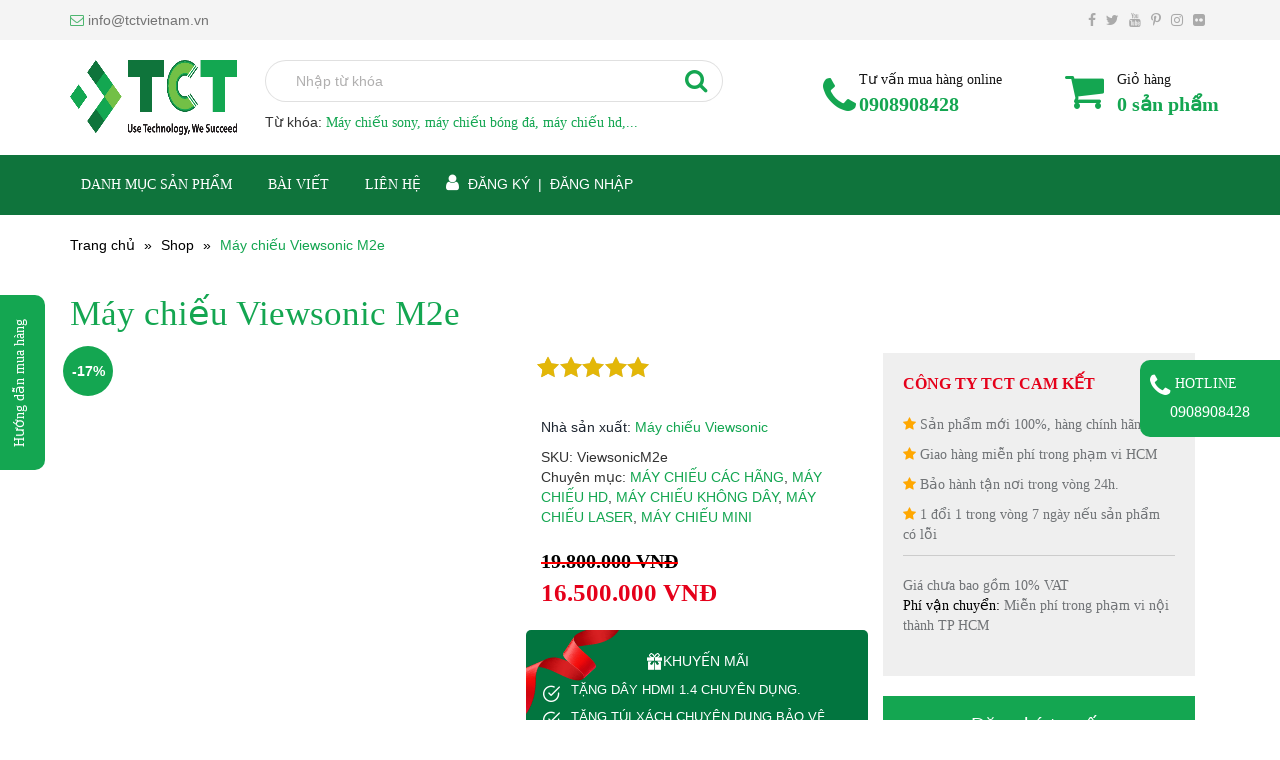

--- FILE ---
content_type: text/html; charset=UTF-8
request_url: https://phanphoimaychieu.vn/san-pham/may-chieu-viewsonic-m2e
body_size: 42176
content:
<!DOCTYPE html><html lang="vi" data-user-agent="Mozilla/5.0 (Macintosh; Intel Mac OS X 10_15_7) AppleWebKit/537.36 (KHTML, like Gecko) Chrome/131.0.0.0 Safari/537.36; ClaudeBot/1.0; +claudebot@anthropic.com)"><head><script data-no-optimize="1">var litespeed_docref=sessionStorage.getItem("litespeed_docref");litespeed_docref&&(Object.defineProperty(document,"referrer",{get:function(){return litespeed_docref}}),sessionStorage.removeItem("litespeed_docref"));</script> <meta charset="UTF-8" /><meta name="viewport" content="width=device-width, initial-scale=1.0, maximum-scale=1.0, user-scalable=no" /><link rel="icon" href="https://phanphoimaychieu.vn/wp-content/uploads/2018/04/favicon-tct.png" sizes="16x16" /><link rel="profile" href="https://gmpg.org/xfn/11" /><link rel="preconnect" href="https://phanphoimaychieu.vn" crossorigin><meta name='robots' content='index, follow, max-image-preview:large, max-snippet:-1, max-video-preview:-1' /><style>img:is([sizes="auto" i], [sizes^="auto," i]) { contain-intrinsic-size: 3000px 1500px }</style><title>Máy chiếu Viewsonic M2e. Phân Phối Máy Chiếu Mini</title><meta name="description" content="Máy chiếu Viewsonic M2e. Máy chiếu mini siêu nhỏ. Tuổi thọ bóng đèn: 30.000 giờ Máy chiếu laser. Khuyến mãi màn chiếu. Giao hàng và lắp đặt tận nơi." /><link rel="canonical" href="https://phanphoimaychieu.vn/san-pham/may-chieu-viewsonic-m2e" /><meta property="og:locale" content="vi_VN" /><meta property="og:type" content="article" /><meta property="og:title" content="Máy chiếu Viewsonic M2e. Phân Phối Máy Chiếu Mini" /><meta property="og:description" content="Máy chiếu Viewsonic M2e. Máy chiếu mini siêu nhỏ. Tuổi thọ bóng đèn: 30.000 giờ Máy chiếu laser. Khuyến mãi màn chiếu. Giao hàng và lắp đặt tận nơi." /><meta property="og:url" content="https://phanphoimaychieu.vn/san-pham/may-chieu-viewsonic-m2e" /><meta property="og:site_name" content="TCT Việt Nam" /><meta property="article:publisher" content="https://www.facebook.com/congtytctvietnam" /><meta property="article:modified_time" content="2023-03-20T10:28:32+00:00" /><meta property="og:image" content="https://phanphoimaychieu.vn/wp-content/uploads/2018/05/may-chieu-viewsonic-m2e-2.jpg" /><meta property="og:image:width" content="500" /><meta property="og:image:height" content="500" /><meta property="og:image:type" content="image/jpeg" /><meta name="twitter:card" content="summary_large_image" /><meta name="twitter:site" content="@tctvietnam" /> <script type="application/ld+json" class="yoast-schema-graph">{"@context":"https://schema.org","@graph":[{"@type":"WebPage","@id":"https://phanphoimaychieu.vn/san-pham/may-chieu-viewsonic-m2e","url":"https://phanphoimaychieu.vn/san-pham/may-chieu-viewsonic-m2e","name":"Máy chiếu Viewsonic M2e. Phân Phối Máy Chiếu Mini","isPartOf":{"@id":"https://phanphoimaychieu.vn/#website"},"primaryImageOfPage":{"@id":"https://phanphoimaychieu.vn/san-pham/may-chieu-viewsonic-m2e#primaryimage"},"image":{"@id":"https://phanphoimaychieu.vn/san-pham/may-chieu-viewsonic-m2e#primaryimage"},"thumbnailUrl":"https://phanphoimaychieu.vn/wp-content/uploads/2018/05/may-chieu-viewsonic-m2e-2.jpg","datePublished":"2018-05-14T09:33:15+00:00","dateModified":"2023-03-20T10:28:32+00:00","description":"Máy chiếu Viewsonic M2e. Máy chiếu mini siêu nhỏ. Tuổi thọ bóng đèn: 30.000 giờ Máy chiếu laser. Khuyến mãi màn chiếu. Giao hàng và lắp đặt tận nơi.","breadcrumb":{"@id":"https://phanphoimaychieu.vn/san-pham/may-chieu-viewsonic-m2e#breadcrumb"},"inLanguage":"vi","potentialAction":[{"@type":"ReadAction","target":["https://phanphoimaychieu.vn/san-pham/may-chieu-viewsonic-m2e"]}]},{"@type":"ImageObject","inLanguage":"vi","@id":"https://phanphoimaychieu.vn/san-pham/may-chieu-viewsonic-m2e#primaryimage","url":"https://phanphoimaychieu.vn/wp-content/uploads/2018/05/may-chieu-viewsonic-m2e-2.jpg","contentUrl":"https://phanphoimaychieu.vn/wp-content/uploads/2018/05/may-chieu-viewsonic-m2e-2.jpg","width":500,"height":500,"caption":"Máy chiếu Viewsonic M2e"},{"@type":"BreadcrumbList","@id":"https://phanphoimaychieu.vn/san-pham/may-chieu-viewsonic-m2e#breadcrumb","itemListElement":[{"@type":"ListItem","position":1,"name":"Home","item":"https://phanphoimaychieu.vn/"},{"@type":"ListItem","position":2,"name":"Sản phẩm","item":"https://phanphoimaychieu.vn/san-pham"},{"@type":"ListItem","position":3,"name":"MÁY CHIẾU CÁC HÃNG","item":"https://phanphoimaychieu.vn/danh-muc-san-pham/may-chieu"},{"@type":"ListItem","position":4,"name":"Máy chiếu Viewsonic M2e"}]},{"@type":"WebSite","@id":"https://phanphoimaychieu.vn/#website","url":"https://phanphoimaychieu.vn/","name":"TCT Việt Nam","description":"Phân Phối Máy Chiếu Chính Hãng","publisher":{"@id":"https://phanphoimaychieu.vn/#organization"},"potentialAction":[{"@type":"SearchAction","target":{"@type":"EntryPoint","urlTemplate":"https://phanphoimaychieu.vn/?s={search_term_string}"},"query-input":{"@type":"PropertyValueSpecification","valueRequired":true,"valueName":"search_term_string"}}],"inLanguage":"vi"},{"@type":"Organization","@id":"https://phanphoimaychieu.vn/#organization","name":"TCT Việt Nam","url":"https://phanphoimaychieu.vn/","logo":{"@type":"ImageObject","inLanguage":"vi","@id":"https://phanphoimaychieu.vn/#/schema/logo/image/","url":"https://phanphoimaychieu.vn/wp-content/uploads/2020/12/logo-co-nen-trang-kg-slogan.jpg","contentUrl":"https://phanphoimaychieu.vn/wp-content/uploads/2020/12/logo-co-nen-trang-kg-slogan.jpg","width":1500,"height":750,"caption":"TCT Việt Nam"},"image":{"@id":"https://phanphoimaychieu.vn/#/schema/logo/image/"},"sameAs":["https://www.facebook.com/congtytctvietnam","https://x.com/tctvietnam","https://www.instagram.com/tctvietnam/","https://www.linkedin.com/in/tctvietnam/","https://myspace.com/tctvietnam","https://www.pinterest.com/tctvietnam/","https://www.youtube.com/channel/UCspINcNpHlbC04GAByjRYSw"]}]}</script> <link rel='dns-prefetch' href='//static.addtoany.com' /><link rel='dns-prefetch' href='//maxcdn.bootstrapcdn.com' /><link rel='dns-prefetch' href='//cdnjs.cloudflare.com' /><link rel="alternate" type="application/rss+xml" title="Dòng thông tin TCT Việt Nam &raquo;" href="https://phanphoimaychieu.vn/feed" /><link rel="alternate" type="application/rss+xml" title="TCT Việt Nam &raquo; Dòng bình luận" href="https://phanphoimaychieu.vn/comments/feed" /><link rel="alternate" type="application/rss+xml" title="TCT Việt Nam &raquo; Máy chiếu Viewsonic M2e Dòng bình luận" href="https://phanphoimaychieu.vn/san-pham/may-chieu-viewsonic-m2e/feed" /><style id="litespeed-ccss">img:is([sizes="auto"i],[sizes^="auto,"i]){contain-intrinsic-size:3000px 1500px}ul{box-sizing:border-box}:root{--wp--preset--font-size--normal:16px;--wp--preset--font-size--huge:42px}:where(figure){margin:0 0 1em}:root{--wp--preset--aspect-ratio--square:1;--wp--preset--aspect-ratio--4-3:4/3;--wp--preset--aspect-ratio--3-4:3/4;--wp--preset--aspect-ratio--3-2:3/2;--wp--preset--aspect-ratio--2-3:2/3;--wp--preset--aspect-ratio--16-9:16/9;--wp--preset--aspect-ratio--9-16:9/16;--wp--preset--color--black:#000000;--wp--preset--color--cyan-bluish-gray:#abb8c3;--wp--preset--color--white:#ffffff;--wp--preset--color--pale-pink:#f78da7;--wp--preset--color--vivid-red:#cf2e2e;--wp--preset--color--luminous-vivid-orange:#ff6900;--wp--preset--color--luminous-vivid-amber:#fcb900;--wp--preset--color--light-green-cyan:#7bdcb5;--wp--preset--color--vivid-green-cyan:#00d084;--wp--preset--color--pale-cyan-blue:#8ed1fc;--wp--preset--color--vivid-cyan-blue:#0693e3;--wp--preset--color--vivid-purple:#9b51e0;--wp--preset--gradient--vivid-cyan-blue-to-vivid-purple:linear-gradient(135deg,rgba(6,147,227,1) 0%,rgb(155,81,224) 100%);--wp--preset--gradient--light-green-cyan-to-vivid-green-cyan:linear-gradient(135deg,rgb(122,220,180) 0%,rgb(0,208,130) 100%);--wp--preset--gradient--luminous-vivid-amber-to-luminous-vivid-orange:linear-gradient(135deg,rgba(252,185,0,1) 0%,rgba(255,105,0,1) 100%);--wp--preset--gradient--luminous-vivid-orange-to-vivid-red:linear-gradient(135deg,rgba(255,105,0,1) 0%,rgb(207,46,46) 100%);--wp--preset--gradient--very-light-gray-to-cyan-bluish-gray:linear-gradient(135deg,rgb(238,238,238) 0%,rgb(169,184,195) 100%);--wp--preset--gradient--cool-to-warm-spectrum:linear-gradient(135deg,rgb(74,234,220) 0%,rgb(151,120,209) 20%,rgb(207,42,186) 40%,rgb(238,44,130) 60%,rgb(251,105,98) 80%,rgb(254,248,76) 100%);--wp--preset--gradient--blush-light-purple:linear-gradient(135deg,rgb(255,206,236) 0%,rgb(152,150,240) 100%);--wp--preset--gradient--blush-bordeaux:linear-gradient(135deg,rgb(254,205,165) 0%,rgb(254,45,45) 50%,rgb(107,0,62) 100%);--wp--preset--gradient--luminous-dusk:linear-gradient(135deg,rgb(255,203,112) 0%,rgb(199,81,192) 50%,rgb(65,88,208) 100%);--wp--preset--gradient--pale-ocean:linear-gradient(135deg,rgb(255,245,203) 0%,rgb(182,227,212) 50%,rgb(51,167,181) 100%);--wp--preset--gradient--electric-grass:linear-gradient(135deg,rgb(202,248,128) 0%,rgb(113,206,126) 100%);--wp--preset--gradient--midnight:linear-gradient(135deg,rgb(2,3,129) 0%,rgb(40,116,252) 100%);--wp--preset--font-size--small:13px;--wp--preset--font-size--medium:20px;--wp--preset--font-size--large:36px;--wp--preset--font-size--x-large:42px;--wp--preset--spacing--20:0.44rem;--wp--preset--spacing--30:0.67rem;--wp--preset--spacing--40:1rem;--wp--preset--spacing--50:1.5rem;--wp--preset--spacing--60:2.25rem;--wp--preset--spacing--70:3.38rem;--wp--preset--spacing--80:5.06rem;--wp--preset--shadow--natural:6px 6px 9px rgba(0, 0, 0, 0.2);--wp--preset--shadow--deep:12px 12px 50px rgba(0, 0, 0, 0.4);--wp--preset--shadow--sharp:6px 6px 0px rgba(0, 0, 0, 0.2);--wp--preset--shadow--outlined:6px 6px 0px -3px rgba(255, 255, 255, 1), 6px 6px rgba(0, 0, 0, 1);--wp--preset--shadow--crisp:6px 6px 0px rgba(0, 0, 0, 1)}.wpcf7 .screen-reader-response{position:absolute;overflow:hidden;clip:rect(1px,1px,1px,1px);clip-path:inset(50%);height:1px;width:1px;margin:-1px;padding:0;border:0;word-wrap:normal!important}.wpcf7 form .wpcf7-response-output{margin:2em .5em 1em;padding:.2em 1em;border:2px solid #00a0d2}.wpcf7 form.init .wpcf7-response-output{display:none}.wpcf7-form-control-wrap{position:relative}.wpcf7 input[type="email"],.wpcf7 input[type="tel"]{direction:ltr}.pswp{display:none;position:absolute;width:100%;height:100%;left:0;top:0;overflow:hidden;-ms-touch-action:none;touch-action:none;z-index:999999;-webkit-text-size-adjust:100%;-webkit-backface-visibility:hidden;outline:none}.pswp *{-webkit-box-sizing:border-box;box-sizing:border-box}.pswp__bg{position:absolute;left:0;top:0;width:100%;height:100%;background:#000;opacity:0;-webkit-backface-visibility:hidden;will-change:opacity}.pswp__scroll-wrap{position:absolute;left:0;top:0;width:100%;height:100%;overflow:hidden}.pswp__container{-ms-touch-action:none;touch-action:none;position:absolute;left:0;right:0;top:0;bottom:0}.pswp__container{-webkit-touch-callout:none}.pswp__bg{will-change:opacity}.pswp__container{-webkit-backface-visibility:hidden}.pswp__item{position:absolute;left:0;right:0;top:0;bottom:0;overflow:hidden}.pswp__button{width:44px;height:44px;position:relative;background:none;overflow:visible;-webkit-appearance:none;display:block;border:0;padding:0;margin:0;float:right;opacity:.75;z-index:1600;-webkit-box-shadow:none;box-shadow:none}.pswp__button::-moz-focus-inner{padding:0;border:0}.pswp__button,.pswp__button--arrow--left:before,.pswp__button--arrow--right:before{background:url(/wp-content/plugins/woocommerce/assets/css/photoswipe/default-skin/default-skin.png)0 0 no-repeat;background-size:264px 88px;width:44px;height:44px}.pswp__button--close{background-position:0-44px}.pswp__button--share{background-position:-44px -44px}.pswp__button--fs{display:none}.pswp__button--zoom{display:none;background-position:-88px 0}.pswp__button--arrow--left,.pswp__button--arrow--right{background:none;top:50%;margin-top:-50px;width:70px;height:100px;position:absolute}.pswp__button--arrow--left{left:0}.pswp__button--arrow--right{right:0}.pswp__button--arrow--left:before,.pswp__button--arrow--right:before{content:"";top:35px;background-color:rgb(0 0 0/.3);height:30px;width:32px;position:absolute}.pswp__button--arrow--left:before{left:6px;background-position:-138px -44px}.pswp__button--arrow--right:before{right:6px;background-position:-94px -44px}.pswp__share-modal{display:block;background:rgb(0 0 0/.5);width:100%;height:100%;top:0;left:0;padding:10px;position:absolute;z-index:1600;opacity:0;-webkit-backface-visibility:hidden;will-change:opacity}.pswp__share-modal--hidden{display:none}.pswp__share-tooltip{z-index:1620;position:absolute;background:#FFF;top:56px;border-radius:2px;display:block;width:auto;right:44px;-webkit-box-shadow:0 2px 5px rgb(0 0 0/.25);box-shadow:0 2px 5px rgb(0 0 0/.25);-webkit-transform:translateY(6px);-ms-transform:translateY(6px);transform:translateY(6px);-webkit-backface-visibility:hidden;will-change:transform}.pswp__counter{position:absolute;left:0;top:0;height:44px;font-size:13px;line-height:44px;color:#FFF;opacity:.75;padding:0 10px}.pswp__caption{position:absolute;left:0;bottom:0;width:100%;min-height:44px}.pswp__caption__center{text-align:left;max-width:420px;margin:0 auto;font-size:13px;padding:10px;line-height:20px;color:#CCC}.pswp__preloader{width:44px;height:44px;position:absolute;top:0;left:50%;margin-left:-22px;opacity:0;will-change:opacity;direction:ltr}.pswp__preloader__icn{width:20px;height:20px;margin:12px}@media screen and (max-width:1024px){.pswp__preloader{position:relative;left:auto;top:auto;margin:0;float:right}}.pswp__ui{-webkit-font-smoothing:auto;visibility:visible;opacity:1;z-index:1550}.pswp__top-bar{position:absolute;left:0;top:0;height:44px;width:100%}.pswp__caption,.pswp__top-bar{-webkit-backface-visibility:hidden;will-change:opacity}.pswp__top-bar,.pswp__caption{background-color:rgb(0 0 0/.5)}.pswp__ui--hidden .pswp__top-bar,.pswp__ui--hidden .pswp__caption,.pswp__ui--hidden .pswp__button--arrow--left,.pswp__ui--hidden .pswp__button--arrow--right{opacity:.001}.woocommerce img,.woocommerce-page img{height:auto;max-width:100%}.woocommerce div.product div.images,.woocommerce-page div.product div.images{float:left;width:48%}.woocommerce div.product div.summary,.woocommerce-page div.product div.summary{float:right;width:48%}.woocommerce div.product .woocommerce-tabs,.woocommerce-page div.product .woocommerce-tabs{clear:both}.woocommerce div.product .woocommerce-tabs ul.tabs li,.woocommerce-page div.product .woocommerce-tabs ul.tabs li{display:inline-block}@media only screen and (max-width:768px){.woocommerce div.product div.images,.woocommerce div.product div.summary,.woocommerce-page div.product div.images,.woocommerce-page div.product div.summary{float:none;width:100%}}.woocommerce div.product{margin-bottom:0;position:relative}.woocommerce div.product .woocommerce-product-rating{margin-bottom:1.618em}.woocommerce div.product div.images{margin-bottom:2em}.woocommerce div.product div.images img{display:block;width:100%;height:auto;box-shadow:none}.woocommerce div.product div.images.woocommerce-product-gallery{position:relative}.woocommerce div.product div.images .woocommerce-product-gallery__wrapper{margin:0;padding:0}.woocommerce div.product div.images .woocommerce-product-gallery__image:nth-child(n+2){width:25%;display:inline-block}.woocommerce div.product div.summary{margin-bottom:2em}.woocommerce div.product .woocommerce-tabs ul.tabs li{border:1px solid #d3ced2;background-color:#ebe9eb;display:inline-block;position:relative;z-index:0;border-radius:4px 4px 0 0;margin:0-5px;padding:0 1em}.woocommerce div.product .woocommerce-tabs ul.tabs li a{display:inline-block;padding:.5em 0;font-weight:700;color:#515151;text-decoration:none}.woocommerce div.product .woocommerce-tabs ul.tabs li::before,.woocommerce div.product .woocommerce-tabs ul.tabs li::after{border:1px solid #d3ced2;position:absolute;bottom:-1px;width:5px;height:5px;content:" "}.woocommerce div.product .woocommerce-tabs ul.tabs li::before{left:-6px;border-bottom-right-radius:4px;border-width:0 1px 1px 0;box-shadow:2px 2px 0#ebe9eb}.woocommerce div.product .woocommerce-tabs ul.tabs li::after{right:-6px;border-bottom-left-radius:4px;border-width:0 0 1px 1px;box-shadow:-2px 2px 0#ebe9eb}.woocommerce a.button{font-size:100%;margin:0;line-height:1;position:relative;text-decoration:none;overflow:visible;padding:.618em 1em;font-weight:700;border-radius:3px;left:auto;color:#515151;background-color:#ebe9eb;border:0;white-space:nowrap;display:inline-block;background-image:none;box-shadow:none;text-shadow:none}.woocommerce .star-rating{float:right;overflow:hidden;position:relative;height:1em;line-height:1;font-size:1em;width:5.4em;font-family:"star"}.woocommerce .star-rating::before{content:"sssss";color:#d3ced2;float:left;top:0;left:0;position:absolute}.woocommerce .star-rating span{overflow:hidden;float:left;top:0;left:0;position:absolute;padding-top:1.5em}.woocommerce .star-rating span::before{content:"SSSSS";top:0;position:absolute;left:0}.woocommerce .woocommerce-product-rating{*zoom:1;line-height:2;display:block}.woocommerce .woocommerce-product-rating::before,.woocommerce .woocommerce-product-rating::after{content:" ";display:table}.woocommerce .woocommerce-product-rating::after{clear:both}.woocommerce .woocommerce-product-rating .star-rating{margin:.5em 4px 0 0;float:left}.pswp{z-index:999999}button.pswp__button{box-shadow:none!important;background-image:url(/wp-content/plugins/woocommerce/assets/css/photoswipe/default-skin/default-skin.png)!important}button.pswp__button,button.pswp__button--arrow--left::before,button.pswp__button--arrow--right::before{background-color:transparent!important}button.pswp__button--arrow--left,button.pswp__button--arrow--right{background-image:none!important}.eztoc-hide{display:none}html{font-family:sans-serif;line-height:1.15;-ms-text-size-adjust:100%;-webkit-text-size-adjust:100%}body{margin:0}h1{font-size:2em;margin:.67em 0}figure,main{display:block}figure{margin:1em 40px}a{background-color:#fff0;-webkit-text-decoration-skip:objects}strong{font-weight:inherit}strong{font-weight:bolder}sub{font-size:75%;line-height:0;position:relative;vertical-align:baseline}sub{bottom:-.25em}img{border-style:none}button,input,textarea{font-family:sans-serif;font-size:100%;line-height:1.15;margin:0}button,input{overflow:visible}button{text-transform:none}button,[type="submit"]{-webkit-appearance:button}button::-moz-focus-inner,[type="submit"]::-moz-focus-inner{border-style:none;padding:0}button:-moz-focusring,[type="submit"]:-moz-focusring{outline:1px dotted ButtonText}textarea{overflow:auto}::-webkit-file-upload-button{-webkit-appearance:button;font:inherit}html{font-family:sans-serif;-webkit-text-size-adjust:100%;-ms-text-size-adjust:100%}body{margin:0}figure,main{display:block}a{background-color:#fff0}strong{font-weight:700}h1{margin:.67em 0;font-size:2em}sub{position:relative;font-size:75%;line-height:0;vertical-align:baseline}sub{bottom:-.25em}img{border:0}figure{margin:1em 40px}button,input,textarea{margin:0;font:inherit;color:inherit}button{overflow:visible}button{text-transform:none}button,input[type=submit]{-webkit-appearance:button}button::-moz-focus-inner,input::-moz-focus-inner{padding:0;border:0}input{line-height:normal}textarea{overflow:auto}*{-webkit-box-sizing:border-box;-moz-box-sizing:border-box;box-sizing:border-box}:after,:before{-webkit-box-sizing:border-box;-moz-box-sizing:border-box;box-sizing:border-box}html{font-size:10px}body{font-family:"Helvetica Neue",Helvetica,Arial,sans-serif;font-size:14px;line-height:1.42857143;color:#333;background-color:#fff}button,input,textarea{font-family:inherit;font-size:inherit;line-height:inherit}a{color:#337ab7;text-decoration:none}figure{margin:0}img{vertical-align:middle}h1{font-family:inherit;font-weight:500;line-height:1.1;color:inherit}h1{margin-top:20px;margin-bottom:10px}h1{font-size:36px}p{margin:0 0 10px}ul{margin-top:0;margin-bottom:10px}ul ul{margin-bottom:0}.list-unstyled{padding-left:0;list-style:none}.list-inline{padding-left:0;margin-left:-5px;list-style:none}.list-inline>li{display:inline-block;padding-right:5px;padding-left:5px}.container{padding-right:15px;padding-left:15px;margin-right:auto;margin-left:auto}@media (min-width:768px){.container{width:750px}}@media (min-width:992px){.container{width:970px}}@media (min-width:1200px){.container{width:1170px}}.row{margin-right:-15px;margin-left:-15px}.col-lg-2,.col-lg-5,.col-md-12,.col-md-6,.col-sm-12,.col-xs-12,.col-xs-2,.col-xs-3,.col-xs-9{position:relative;min-height:1px;padding-right:15px;padding-left:15px}.col-xs-12,.col-xs-2,.col-xs-3,.col-xs-9{float:left}.col-xs-12{width:100%}.col-xs-9{width:75%}.col-xs-3{width:25%}.col-xs-2{width:16.66666667%}@media (min-width:768px){.col-sm-12{float:left}.col-sm-12{width:100%}}@media (min-width:992px){.col-md-12,.col-md-6{float:left}.col-md-12{width:100%}.col-md-6{width:50%}}@media (min-width:1200px){.col-lg-2,.col-lg-5{float:left}.col-lg-5{width:41.66666667%}.col-lg-2{width:16.66666667%}}.clearfix:after,.clearfix:before,.container:after,.container:before,.row:after,.row:before{display:table;content:" "}.clearfix:after,.container:after,.row:after{clear:both}.pull-right{float:right!important}.pull-left{float:left!important}.text-hide{font:0/0 a;color:#fff0;text-shadow:none;background-color:#fff0;border:0}.hidden{display:none!important}@-ms-viewport{width:device-width}.visible-sm,.visible-xs{display:none!important}@media (max-width:767px){.visible-xs{display:block!important}}@media (min-width:768px) and (max-width:991px){.visible-sm{display:block!important}}@media (max-width:767px){.hidden-xs{display:none!important}}@media (min-width:768px) and (max-width:991px){.hidden-sm{display:none!important}}@media (min-width:992px) and (max-width:1199px){.hidden-md{display:none!important}}@media (min-width:1200px){.hidden-lg{display:none!important}}.fa{display:inline-block;font:normal normal normal 14px/1 FontAwesome;font-size:inherit;text-rendering:auto;-webkit-font-smoothing:antialiased;-moz-osx-font-smoothing:grayscale}.fa-2x{font-size:2em}.fa-3x{font-size:3em}.pull-right{float:right}.pull-left{float:left}.fa-search:before{content:""}.fa-envelope-o:before{content:""}.fa-star:before{content:""}.fa-user:before{content:""}.fa-close:before,.fa-times:before{content:""}.fa-times-circle-o:before{content:""}.fa-shopping-cart:before{content:""}.fa-phone:before{content:""}.fa-twitter:before{content:""}.fa-facebook:before{content:""}.fa-bars:before{content:""}.fa-angle-down:before{content:""}.fa-youtube:before{content:""}.fa-instagram:before{content:""}.fa-flickr:before{content:""}.fa-pinterest-p:before{content:""}@-webkit-keyframes shake{0%,to{-webkit-transform:translateZ(0);transform:translateZ(0)}10%,30%,50%,70%,90%{-webkit-transform:translate3d(-10px,0,0);transform:translate3d(-10px,0,0)}20%,40%,60%,80%{-webkit-transform:translate3d(10px,0,0);transform:translate3d(10px,0,0)}}@keyframes shake{0%,to{-webkit-transform:translateZ(0);transform:translateZ(0)}10%,30%,50%,70%,90%{-webkit-transform:translate3d(-10px,0,0);transform:translate3d(-10px,0,0)}20%,40%,60%,80%{-webkit-transform:translate3d(10px,0,0);transform:translate3d(10px,0,0)}}.shake{-webkit-animation-name:shake;animation-name:shake}.owl-carousel{position:relative}.owl-carousel{display:none;width:100%;z-index:1}.f-Quicksand-Bold{font-family:"Quicksand";font-weight:700}.f-Quicksand-Medium{font-family:"Quicksand"}a{color:#14a651}body{font-weight:500;font-family:"Quicksand",Arial,sans-serif!important;font-size:14px;max-width:100%;width:100%;overflow-x:hidden;word-wrap:break-word;-webkit-word-wrap:break-word;-moz-word-wrap:break-word;-ms-word-wrap:break-word;-o-word-wrap:break-word;box-sizing:border-box;-webkit-box-sizing:border-box;-moz-box-sizing:border-box;-ms-box-sizing:border-box;-o-box-sizing:border-box;line-height:1.5;position:relative;-webkit-font-smoothing:antialiased;-moz-osx-font-smoothing:grayscale;text-rendering:optimizeLegibility}img{max-width:100%;backface-visibility:hidden!important;-webkit-backface-visibility:hidden!important;-moz-backface-visibility:hidden!important;-ms-backface-visibility:hidden!important;-o-backface-visibility:hidden!important}.p-of{object-fit:cover}.p-o-h{overflow:hidden}a{text-decoration:none}h1{margin-top:0}.p-mau{color:#14a651}.button{background-color:#14a651;color:#fff;border-radius:3px;font-weight:400;outline:none;border:none;padding:1em 1.387em;box-shadow:0 1px 2px rgb(0 0 0/.25);-webkit-box-shadow:0 1px 2px rgb(0 0 0/.25);-moz-box-shadow:0 1px 2px rgb(0 0 0/.25);-ms-box-shadow:0 1px 2px rgb(0 0 0/.25);-o-box-shadow:0 1px 2px rgb(0 0 0/.25)}.p-up{text-transform:uppercase}.p-bold{font-weight:700}.p-fs-13{font-size:13px}.p-fs-14{font-size:14px}.p-fs-16{font-size:16px}.p-fs-20{font-size:20px}.p-fs-23{font-size:23px}.p-fs-25{font-size:25px}.p-fs-35{font-size:35px}@media (max-width:991px){.p991-fs-30{font-size:30px}}@media (max-width:767px){.p767-fs-25{font-size:25px}}.p-t-r{text-align:right!important}.p-t-c{text-align:center!important}.p-o-h{overflow:hidden}@media (max-width:1199px){.p1199-t-c{text-align:center!important}}@media (max-width:991px){.p991-t-c{text-align:center!important}}@media (max-width:767px){.p767-t-c{text-align:center!important}}.p-pt-0{padding-top:0}.p-plr-0{padding-left:0;padding-right:0}.p-mb-0{margin-bottom:0}.p-mtb-0{margin-top:0;margin-bottom:0}.p-pl-10{padding-left:10px}.p-ptb-10{padding-top:10px;padding-bottom:10px}.p-mt-10{margin-top:10px}.p-mb-10{margin-bottom:10px}.p-p-15{padding:15px}.p-ptb-20{padding-top:20px;padding-bottom:20px}.p-mt-20{margin-top:20px}.p-mb-20{margin-bottom:20px}.p-mtb-20{margin-top:20px;margin-bottom:20px}.p-pl-30{padding-left:30px}.p-p-50{padding:50px}@media (max-width:1199px){.p1199-mb-15{margin-bottom:15px}}@media (max-width:991px){.p991-pt-0{padding-top:0}.p991-mb-10{margin-bottom:10px}.p991-pl-15{padding-left:15px}.p991-mb-20{margin-bottom:20px}}@media (max-width:767px){.p767-ptb-5{padding-top:5px;padding-bottom:5px}.p767-ptb-20{padding-top:20px;padding-bottom:20px}.p767-p-30{padding:30px}}.section-menu-home1{background:#fff;color:#fff;position:relative;z-index:101;top:0;left:0;width:100%;-webkit-box-shadow:10px 2px 35px 0 rgb(87 87 87/.26);-moz-box-shadow:10px 2px 35px 0 rgb(87 87 87/.26);box-shadow:10px 2px 35px 0 rgb(87 87 87/.26);padding:5px 0}.menu-home1-logo{position:relative}.menu-home1-logo img{width:120px}.overlay-menu{background:#fff0;top:0;left:0;right:0;bottom:0;position:fixed;z-index:99;display:none}.div-button-click-mb{position:absolute;top:50%;left:15px;z-index:9;transform:translateY(-50%);-webkit-transform:translateY(-50%);-moz-transform:translateY(-50%);-ms-transform:translateY(-50%);-o-transform:translateY(-50%)}.div-button-click-mb-right{position:absolute;top:50%;right:15px;z-index:9;transform:translateY(-50%);-webkit-transform:translateY(-50%);-moz-transform:translateY(-50%);-ms-transform:translateY(-50%);-o-transform:translateY(-50%)}.menu-button{z-index:100;font-size:25px;color:#14a651}.menu-button i{color:#14a651}.menu_mobile{position:fixed;top:52px;width:300px;height:calc(100vh - 60px);left:-310px;background-color:#eee;box-shadow:1em 0 3em rgb(0 0 0/.1);padding-bottom:30px;z-index:1000;list-style-type:none;padding-left:0;overflow-y:auto}.menu_mobile li{display:block;position:relative}.menu_mobile li a{display:block;background-color:#fff;padding:20px 10px;color:#000;border-bottom:1px solid #eee}.menu_mobile li .click-submenu-show{position:absolute;z-index:1;top:22px;right:10px;background:#14a651;color:#fff;width:20px;height:20px;line-height:20px;text-align:center;border-radius:50%}.menu_mobile li ul{padding-left:20px}.menu_mobile li ul li a{background-color:#eee;border-bottom:1px solid #f1e3e3}.menu_mobile li ul.sub-menu{display:none}.sc-menu-fixed1{position:fixed;top:0;left:0;right:0;z-index:999;background:#fff}.sc-fixed-tuvanngay{position:fixed;top:50%;right:0;z-index:9;width:140px;height:90px;animation:myfirst 11s infinite}.sc-fixed-tuvanngay a{position:absolute;z-index:2;top:0;left:0;bottom:0;right:0}.sc-fixed-tuvanngay .tuvanngay-position{position:absolute;top:0;left:0;right:0;bottom:0;color:#fff;background:#14a651;width:100%;height:77px;text-align:center;border-radius:10px 0 0 10px}.sc-fixed-tuvanngay .tuvanngay-title{text-transform:uppercase;padding-top:10px;font-family:"Quicksand-Bold";text-align:left;padding-left:10px}.sc-fixed-tuvanngay .tuvanngay-title i{font-size:40px}.sc-fixed-tuvanngay .tuvanngay-title span{display:inline-block;vertical-align:top}.sc-fixed-tuvanngay .tuvanngay-title span:nth-child(2){padding-left:5px;font-size:14px}.sc-fixed-tuvanngay .tuvanngay-sdt{font-size:16px;font-family:"Quicksand-Bold"}@media (max-width:767px){.sc-fixed-tuvanngay{width:80px;height:80px}}@-webkit-keyframes myfirst{0%{right:-100%}25%{right:0}50%{right:0}75%{right:0}100%{right:-100%}}@keyframes myfirst{0%{right:-100%}25%{right:0}50%{right:0}75%{right:0}100%{right:-100%}}.sc-popup-wrap{position:fixed;top:0;left:0;right:0;bottom:0;display:none;z-index:1040;background:rgb(0 0 0/.7)}.sc-popup-wrap .sc-popup-content{z-index:1041;position:absolute;top:50%;left:50%;max-width:800px;width:calc(100% - 40px);max-height:95vh;min-height:100px;transform:translate(-50%,-50%);-webkit-transform:translate(-50%,-50%);-moz-transform:translate(-50%,-50%);-ms-transform:translate(-50%,-50%);-o-transform:translate(-50%,-50%);background:#fff;border:15px solid #14a651}.sc-popup-wrap .sc-popup-close{z-index:1041;position:absolute;top:-40px;right:-40px}.sc-popup-wrap .sc-popup-close i{width:40px;height:40px;line-height:40px;text-align:center;color:#fff;background:#003a5b;border-radius:50%}.sc-popup-wrap .sc-popup-close div{width:40px;height:40px;text-align:center;background:#14a651;line-height:40px;border-radius:50%}.sc-popup-wrap .sc-popup-detail{padding:0 30px 20px}.sc-popup-wrap .sc-popup-img{text-align:center}.sc-popup-wrap .sc-popup-title-top{text-align:center}.sc-popup-wrap .sc-popup-title-top2{font-family:"Quicksand-Medium";color:#14a651;font-size:25px;text-transform:uppercase;margin:3px 0}.sc-popup-wrap .sc-popup-form{margin-top:10px}.sc-popup-wrap .sc-popup-form .div-popup-form-cf7{margin-bottom:10px}.sc-popup-wrap .sc-popup-form input,.sc-popup-wrap .sc-popup-form textarea{border-radius:7px;background:#fff;outline:none;padding:7px 20px;width:100%;border:1px solid #ccc}.sc-popup-wrap .sc-popup-form textarea{max-height:120px;margin-bottom:0}.sc-popup-wrap .sc-popup-form input[type="submit"]{background:#14a651;border-radius:30px;color:#fff;text-transform:uppercase;outline:none;border:none;padding:10px 40px;font-family:"Quicksand-Medium";font-size:20px;max-width:290px}.sc-popup-wrap .sc-popup-submit{text-align:center}@media (max-width:991px){.sc-popup-wrap .sc-popup-detail{padding:0 15px}}@media (max-width:991px){.sc-popup-wrap .sc-popup-content{max-height:100%;width:100%}.sc-popup-wrap .sc-popup-close{width:30px}.sc-popup-wrap .sc-popup-img{margin-top:0;text-align:center;margin-bottom:10px}.sc-popup-wrap .sc-popup-img img{margin-left:auto;margin-right:auto}.sc-popup-wrap .sc-popup-close{top:15px;right:5px}.sc-popup-wrap .sc-popup-content{overflow-y:scroll;overflow-x:hidden;border:0 solid #003a5b}.sc-popup-wrap .sc-popup-title-top2{font-size:23px;text-transform:uppercase;margin:5px 0}.sc-popup-wrap .sc-popup-form textarea{max-height:80px}}@media (max-width:991px){.sc-popup-wrap .sc-popup-content{max-height:100%;width:100%;max-width:100%;height:100%}}@media (max-height:500px){.sc-popup-wrap .sc-popup-close{width:30px}.sc-popup-wrap .sc-popup-img{margin-top:0;text-align:center;margin-bottom:10px}.sc-popup-wrap .sc-popup-img img{margin-left:auto;margin-right:auto}.sc-popup-wrap .sc-popup-close{top:0;right:0}.sc-popup-wrap .sc-popup-content{overflow-y:scroll;overflow-x:hidden}}.sc-fixed-huongdanmuahang{position:fixed;top:50%;left:-65px;z-index:999}.sc-fixed-huongdanmuahang a{font-size:14px;display:block;width:175px;padding:10px 15px 15px;border-radius:0 0 10px 10px;background:#14a651;z-index:2000;color:#fff;text-align:center;transform:rotate(-90deg);-webkit-transform:rotate(-90deg);-moz-transform:rotate(-90deg);-ms-transform:rotate(-90deg);-o-transform:rotate(-90deg);font-family:"Quicksand-Medium"}.search-form-header div{position:relative}.search-form-header input{max-width:100%;width:100%;display:block!important;padding:10px;padding-right:40px;padding-left:30px;outline:none;border:1px solid rgb(0 0 0/.12);border-radius:30px}.search-form-header input::-webkit-input-placeholder{color:#b0afaf!important}.search-form-header input::-moz-placeholder{color:#b0afaf!important}.search-form-header input:-ms-input-placeholder{color:#b0afaf!important}.search-form-header input:-moz-placeholder{color:#b0afaf!important}.search-form-header button{position:absolute;top:50%;right:10px;background:none;border:none;outline:none;font-size:24px;transform:translateY(-50%);-webkit-transform:translateY(-50%);-moz-transform:translateY(-50%);-ms-transform:translateY(-50%);-o-transform:translateY(-50%);color:#14a651}.container-breadcrumb span{color:#14a651}.container-breadcrumb span a{color:#000;font-weight:400}.breadcrumb-span-slash{padding-left:5px;padding-right:5px;color:#000!important}@media (max-width:991px){.woocommerce div.product div.images img.size-shop_single.size-shop_single{height:auto!important}}body.single-product .product_meta .posted_in{display:block}body.single-product .product_meta .posted_in a{color:#14a651}body.single-product .product_meta .posted_in{margin-bottom:10px}.woocommerce div.product .woocommerce-product-rating{color:#14a651}.woocommerce div.product .woocommerce-tabs ul.tabs li{border-radius:0}.woocommerce div.product .woocommerce-tabs ul.tabs li::before,.woocommerce div.product .woocommerce-tabs ul.tabs li::after{content:unset!important}.has-giare .div-dichvu-giare{display:block!important}.has-banchay .div-dichvu-banchay{display:block!important}.div-dichvu{position:relative}.div-dichvu .div-dichvu-img{text-align:center;border-radius:10px 10px 0 0;border:1px solid #ddd}.div-dichvu .div-dichvu-img>img{border-radius:10px 10px 0 0;margin-left:auto;margin-right:auto;width:100%;height:250px;width:100%;object-fit:cover}.div-dichvu .div-dichvu-img .div-dichvu-giare,.div-dichvu .div-dichvu-img .div-dichvu-banchay,.div-dichvu .div-dichvu-img .div-dichvu-banchay2{position:absolute;top:10px;right:10px;display:none}.div-dichvu .div-dichvu-img .div-dichvu-banchay2{display:block}.div-dichvu .div-dichvu-img .div-dichvu-banchay2 div{position:absolute;top:38%;left:50%;color:#fff;font-size:18px;transform:translate(-50%,-50%);-webkit-transform:translate(-50%,-50%);-moz-transform:translate(-50%,-50%);-ms-transform:translate(-50%,-50%);-o-transform:translate(-50%,-50%)}.div-dichvu .div-dichvu-img .div-dichvu-star{display:none;position:absolute;top:10px;left:20px;z-index:2}.div-dichvu a{position:absolute;top:0;left:0;bottom:0;right:0;z-index:2;border-radius:10px 10px 0 0}.div-dichvu .div-dichvu-overlay{position:absolute;top:0;left:0;right:0;bottom:0;margin-left:auto;margin-right:auto;width:100%;border-radius:10px 10px 0 0}.div-dichvu .div-dichvu-center{position:absolute;top:0;left:0;bottom:0;right:0;opacity:0;border-radius:10px 10px 0 0}.div-dichvu .div-dichvu-center-position{position:absolute;top:60%;left:50%;transform:translate(-50%,-50%);-webkit-transform:translate(-50%,-50%);-moz-transform:translate(-50%,-50%);-ms-transform:translate(-50%,-50%);-o-transform:translate(-50%,-50%);color:#fff;width:100%;text-align:center;opacity:0}.div-dichvu .div-dichvu-title-position{color:#fff;text-transform:uppercase;font-size:17px;font-weight:700;font-family:"Quicksand-Bold"}.div-dichvu .div-dichvu-line{width:30%;height:2px;background:#fff;margin:10px 0;margin-left:auto;margin-right:auto}.div-dichvu-content{background:#0f743c;margin-top:0;text-align:center;padding:20px 10px;color:#fff;border-radius:0 0 10px 10px}.div-dichvu-content .div-dichvu-content-title a{color:#fff;font-size:15px;font-family:"Quicksand-Medium"}.div-dichvu-content .div-dichvu-content-price{font-family:"Quicksand-Bold";font-size:17px}.div-dichvu-content .div-dichvu-content-button{margin-top:10px}.div-dichvu-content .div-dichvu-content-button a{display:inline-block;border:1px solid #fff;padding:7px 30px;border-radius:30px;background:#fff0;color:#fff;text-transform:uppercase}.sc-topheader-mod{background:#f4f4f4;color:#747474}.list-sn-topheader a{color:#aaa}.col-tuvan-header{transform:translateX(54px);-webkit-transform:translateX(54px);-moz-transform:translateX(54px);-ms-transform:translateX(54px);-o-transform:translateX(54px)}@media (max-width:767px){.col-tuvan-header{transform:translateX(0);-webkit-transform:translateX(0);-moz-transform:translateX(0);-ms-transform:translateX(0);-o-transform:translateX(0)}}.div-tuvan-header{padding-top:10px;display:inline-block;width:55%;margin-left:-4px;vertical-align:top}.div-tuvan-header.div-tuvan-header-right{width:45%}.sc-menu-primary-mod{background:#0f743c;color:#fff}.list-menu-primary-mod li:not(.li-login){position:relative;padding-right:0;padding-left:0;margin-left:-4px}.list-menu-primary-mod li:not(.li-login) a{display:block;padding:20px;color:#fff;text-transform:uppercase;font-family:"Quicksand-Medium"}.list-menu-primary-mod li:not(.li-login) ul{list-style:none;visibility:hidden;top:calc(100% + 10px);left:0;right:0;position:absolute;z-index:999;border:4px solid #1da14e;background:#fff;opacity:0;padding:15px}.list-menu-primary-mod li:not(.li-login) ul li{margin-left:0}.list-menu-primary-mod li:not(.li-login) ul li a{color:#2d3343;font-family:"Quicksand-Medium";border-bottom:1px solid #f5f5f5;position:relative;padding:10px;text-transform:inherit}.list-menu-primary-mod li:not(.li-login) ul li a:before{content:"";background:url(/wp-content/themes/redi-tct/assets/img/tct/ul-li.png)no-repeat center/cover;width:5px;height:5px;position:absolute;top:50%;left:0;transform:translateY(-50%);-webkit-transform:translateY(-50%);-moz-transform:translateY(-50%);-ms-transform:translateY(-50%);-o-transform:translateY(-50%)}.list-menu-primary-mod li:not(.li-login) ul ul{position:absolute;top:10px;left:calc(100% - 10px);width:220px}.list-menu-primary-mod .li-login a{color:#fff}@media (max-width:1199px){.list-menu-primary-mod li:not(.li-login) a{padding:15px 8px}.list-menu-primary-mod li:not(.li-login) ul{padding:5px}.list-menu-primary-mod li:not(.li-login) ul li a{font-size:13px}}.woocommerce-product-gallery{width:40%!important}.woocommerce div.product div.summary{width:60%!important;padding-left:15px;padding-right:15px}@media (max-width:991px){.woocommerce-product-gallery{width:100%!important}.woocommerce div.product div.summary{width:100%!important;padding-left:0;padding-right:0}}.woocommerce div.product div.images img{border:1px solid #ccc}.woocommerce div.product div.images img.size-shop_single{height:400px!important;object-fit:cover}.div-status-product-box{background:#efefef;color:#717477;padding:20px;font-family:"Quicksand-Medium"}.div-status-product-box-info div{margin-bottom:10px}.div-status-product-box-hotline{border:2px solid #72bf45;border-radius:5px;text-align:center}.div-status-product-box-hotline a{color:#72bf45;font-family:"Quicksand-Bold";font-size:18px;padding:20px;display:block}.woocommerce div.product .woocommerce-tabs ul.tabs li{border:0 solid #d3ced2;background-color:#fff0}.woocommerce div.product .woocommerce-tabs ul.tabs li a{color:#b2b2b2;padding:7px 5px;font-family:"Quicksand-Bold"}@media (max-width:767px){.woocommerce div.product .woocommerce-tabs ul.tabs li{text-align:center}}.woocommerce-product-rating.woocommerce-product-rating-mod .star-rating{transform:scale(1.5);margin-left:15px}.woocommerce .star-rating span::before{color:#e3b708}.sc-fixed-tuvanngay a{z-index:1000!important}.button-woo{background:#14a651;padding:15px;text-align:center;color:#fff!important;font-size:20px;display:block}.popup-position{background:rgb(0 0 0/.9);position:fixed;top:0;left:0;bottom:0;right:0;display:none;z-index:999}.popup-position .popup-position-content{max-width:600px;width:calc(100% - 30px);margin-left:auto;margin-right:auto;position:absolute;top:50%;left:50%;transform:translate(-50%,-50%);-webkit-transform:translate(-50%,-50%);-moz-transform:translate(-50%,-50%);-ms-transform:translate(-50%,-50%);-o-transform:translate(-50%,-50%);background:#fff;max-height:90vh;overflow-y:auto;overflow-x:hidden}.popup-position .popup-position-content-close{text-align:right}.popup-position .popup-position-content-close i{width:40px;height:40px;background:#fff;line-height:40px;text-align:center;color:#696666;border-radius:50%;font-size:23px;position:absolute;top:10px;right:10px;z-index:2}.popup-position .popup-position-content-detail{display:none}.div-form-hoidap-gem-hoithem input:not([type="submit"]),.div-form-hoidap-gem-hoithem input:not([type="checkbox"]){color:gray;background:#fff0;padding:10px;border-radius:2px;border:1px solid #ccc;display:block;width:100%;max-width:100%;outline:none}.div-form-hoidap-gem-hoithem input[type="submit"]{background:#14a651;color:#fff;text-align:center;padding:10px 70px;font-weight:700;border:none;border-radius:0;max-width:100%;width:100%}.list-menu-primary-mod li:not(.li-login) ul{overflow-x:hidden;overflow-y:scroll;max-height:450px}.list-menu-primary-mod li:not(.li-login) ul{overflow-x:inherit!important;overflow-y:inherit!important;max-height:inherit!important}.list-menu-primary-mod li:not(.li-login) ul li{padding-left:15px!important;padding-right:15px!important}.list-menu-primary-mod li:not(.li-login) ul ul{left:100%!important}.addtoany_list{display:inline;line-height:16px}.a2a_kit a:empty{display:none}.addtoany_list a{border:0;box-shadow:none;display:inline-block;font-size:16px;padding:0 4px;vertical-align:middle}.pswp__caption__center{display:none}[aria-controls="tab-wc_data_tbpk"]{display:none!important}[aria-controls="tab-wc_data_dl"]{display:none!important}@media screen and (max-width:1024px){.quick-call-button{display:block!important}}@media screen and (min-width:1024px){.call-now-button .call-text{display:initial}.quick-call-button{top:50%}}@media screen and (max-width:1024px) and (min-width:680px){.call-now-button .call-text{display:initial}.quick-call-button{top:50%}}@media screen and (max-width:680px){.call-now-button .call-text{display:initial}.quick-call-button{top:85%}}.quick-call-button{left:3%}.quick-call-button{background:#1a1919}.call-now-button a .quick-alo-ph-img-circle{background-color:#14a651}.call-now-button .call-text{color:#fff}.quick-call-button{display:none;z-index:9999;clear:both;margin:0 auto;position:fixed;border-radius:50px}.quick-call-button div{display:flex;position:relative}.quick-call-button div p{color:#fff;display:table;padding:10px;border-radius:21px;height:34px;line-height:14px;font-size:14px;margin:8px 5px 8px 50px;text-transform:uppercase;font-weight:400;text-align:center;box-sizing:content-box;text-decoration:none!important;box-sizing:border-box}a#quickcallbutton{width:50px;height:50px;position:absolute;left:0;right:auto;bottom:0;top:0}.quick-alo-ph-circle.active{width:130px;height:130px;top:-40px;left:-40px;position:absolute;background-color:#fff0;-webkit-border-radius:100%;-moz-border-radius:100%;border-radius:100%;border:2px solid rgb(30 30 30/.4);opacity:1;-webkit-animation:quick-alo-circle-anim 1.2s infinite ease-in-out;-moz-animation:quick-alo-circle-anim 1.2s infinite ease-in-out;-ms-animation:quick-alo-circle-anim 1.2s infinite ease-in-out;-o-animation:quick-alo-circle-anim 1.2s infinite ease-in-out;animation:quick-alo-circle-anim 1.2s infinite ease-in-out;-webkit-transform-origin:50% 50%;-moz-transform-origin:50% 50%;-ms-transform-origin:50% 50%;-o-transform-origin:50% 50%;transform-origin:50% 50%}.quick-alo-ph-circle-fill.active{width:80px;height:80px;top:-15px;left:-15px;position:absolute;background-color:#000;-webkit-border-radius:100%;-moz-border-radius:100%;border-radius:100%;border:2px solid #fff0;opacity:1;-webkit-animation:quick-alo-circle-fill-anim 2.3s infinite ease-in-out;-moz-animation:quick-alo-circle-fill-anim 2.3s infinite ease-in-out;-ms-animation:quick-alo-circle-fill-anim 2.3s infinite ease-in-out;-o-animation:quick-alo-circle-fill-anim 2.3s infinite ease-in-out;animation:quick-alo-circle-fill-anim 2.3s infinite ease-in-out;-webkit-transform-origin:50% 50%;-moz-transform-origin:50% 50%;-ms-transform-origin:50% 50%;-o-transform-origin:50% 50%;transform-origin:50% 50%}.quick-alo-ph-img-circle.shake{width:50px;height:50px;top:0;left:0;position:absolute;-webkit-border-radius:100%;-moz-border-radius:100%;border-radius:100%;border:2px solid #fff0;opacity:1;background:url(/wp-content/plugins/quick-call-button/images/quick-call-button.png)no-repeat center center;-webkit-animation:quick-alo-circle-img-anim 1s infinite ease-in-out;-moz-animation:quick-alo-circle-img-anim 1s infinite ease-in-out;-ms-animation:quick-alo-circle-img-anim 1s infinite ease-in-out;-o-animation:quick-alo-circle-img-anim 1s infinite ease-in-out;animation:quick-alo-circle-img-anim 1s infinite ease-in-out;-webkit-transform-origin:50% 50%;-moz-transform-origin:50% 50%;-ms-transform-origin:50% 50%;-o-transform-origin:50% 50%;transform-origin:50% 50%}@-moz-keyframes quick-alo-circle-anim{0%{-moz-transform:rotate(0) scale(.5) skew(1deg);opacity:.1;-moz-opacity:.1;-webkit-opacity:.1;-o-opacity:.1}30%{-moz-transform:rotate(0) scale(.7) skew(1deg);opacity:.5;-moz-opacity:.5;-webkit-opacity:.5;-o-opacity:.5}100%{-moz-transform:rotate(0) scale(1) skew(1deg);opacity:.6;-moz-opacity:.6;-webkit-opacity:.6;-o-opacity:.1}}@-webkit-keyframes quick-alo-circle-anim{0%{-webkit-transform:rotate(0) scale(.5) skew(1deg);-webkit-opacity:.1}30%{-webkit-transform:rotate(0) scale(.7) skew(1deg);-webkit-opacity:.5}100%{-webkit-transform:rotate(0) scale(1) skew(1deg);-webkit-opacity:.1}}@-o-keyframes quick-alo-circle-anim{0%{-o-transform:rotate(0) kscale(.5) skew(1deg);-o-opacity:.1}30%{-o-transform:rotate(0) scale(.7) skew(1deg);-o-opacity:.5}100%{-o-transform:rotate(0) scale(1) skew(1deg);-o-opacity:.1}}@-moz-keyframes quick-alo-circle-fill-anim{0%{-moz-transform:rotate(0) scale(.7) skew(1deg);opacity:.2}50%{-moz-transform:rotate(0) -moz-scale(1) skew(1deg);opacity:.2}100%{-moz-transform:rotate(0) scale(.7) skew(1deg);opacity:.2}}@-webkit-keyframes quick-alo-circle-fill-anim{0%{-webkit-transform:rotate(0) scale(.7) skew(1deg);opacity:.2}50%{-webkit-transform:rotate(0) scale(1) skew(1deg);opacity:.2}100%{-webkit-transform:rotate(0) scale(.7) skew(1deg);opacity:.2}}@-o-keyframes quick-alo-circle-fill-anim{0%{-o-transform:rotate(0) scale(.7) skew(1deg);opacity:.2}50%{-o-transform:rotate(0) scale(1) skew(1deg);opacity:.2}100%{-o-transform:rotate(0) scale(.7) skew(1deg);opacity:.2}}@-moz-keyframes quick-alo-circle-img-anim{10%{transform:rotate(0) scale(1) skew(1deg)}10%{-moz-transform:rotate(-25deg) scale(1) skew(1deg)}20%{-moz-transform:rotate(25deg) scale(1) skew(1deg)}30%{-moz-transform:rotate(-25deg) scale(1) skew(1deg)}40%{-moz-transform:rotate(25deg) scale(1) skew(1deg)}50%{-moz-transform:rotate(0) scale(1) skew(1deg)}100%{-moz-transform:rotate(0) scale(1) skew(1deg)}}@-webkit-keyframes quick-alo-circle-img-anim{0%{-webkit-transform:rotate(0) scale(1) skew(1deg)}10%{-webkit-transform:rotate(-25deg) scale(1) skew(1deg)}20%{-webkit-transform:rotate(25deg) scale(1) skew(1deg)}30%{-webkit-transform:rotate(-25deg) scale(1) skew(1deg)}40%{-webkit-transform:rotate(25deg) scale(1) skew(1deg)}50%{-webkit-transform:rotate(0) scale(1) skew(1deg)}100%{-webkit-transform:rotate(0) scale(1) skew(1deg)}}@-o-keyframes quick-alo-circle-img-anim{0%{-o-transform:rotate(0) scale(1) skew(1deg)}10%{-o-transform:rotate(-25deg) scale(1) skew(1deg)}20%{-o-transform:rotate(25deg) scale(1) skew(1deg)}30%{-o-transform:rotate(-25deg) scale(1) skew(1deg)}40%{-o-transform:rotate(25deg) scale(1) skew(1deg)}50%{-o-transform:rotate(0) scale(1) skew(1deg)}100%{-o-transform:rotate(0) scale(1) skew(1deg)}}a{color:#14a651;text-decoration:none!important}.sc-fixed-huongdanmuahang a{color:#fff}</style><link rel="preload" data-asynced="1" data-optimized="2" as="style" onload="this.onload=null;this.rel='stylesheet'" href="https://phanphoimaychieu.vn/wp-content/litespeed/ucss/36b5eb677985b6d698936481593f9d6e.css?ver=f863d" /><script data-optimized="1" type="litespeed/javascript" data-src="https://phanphoimaychieu.vn/wp-content/plugins/litespeed-cache/assets/js/css_async.min.js"></script> <style id='classic-theme-styles-inline-css' type='text/css'>/*! This file is auto-generated */
.wp-block-button__link{color:#fff;background-color:#32373c;border-radius:9999px;box-shadow:none;text-decoration:none;padding:calc(.667em + 2px) calc(1.333em + 2px);font-size:1.125em}.wp-block-file__button{background:#32373c;color:#fff;text-decoration:none}</style><style id='global-styles-inline-css' type='text/css'>:root{--wp--preset--aspect-ratio--square: 1;--wp--preset--aspect-ratio--4-3: 4/3;--wp--preset--aspect-ratio--3-4: 3/4;--wp--preset--aspect-ratio--3-2: 3/2;--wp--preset--aspect-ratio--2-3: 2/3;--wp--preset--aspect-ratio--16-9: 16/9;--wp--preset--aspect-ratio--9-16: 9/16;--wp--preset--color--black: #000000;--wp--preset--color--cyan-bluish-gray: #abb8c3;--wp--preset--color--white: #ffffff;--wp--preset--color--pale-pink: #f78da7;--wp--preset--color--vivid-red: #cf2e2e;--wp--preset--color--luminous-vivid-orange: #ff6900;--wp--preset--color--luminous-vivid-amber: #fcb900;--wp--preset--color--light-green-cyan: #7bdcb5;--wp--preset--color--vivid-green-cyan: #00d084;--wp--preset--color--pale-cyan-blue: #8ed1fc;--wp--preset--color--vivid-cyan-blue: #0693e3;--wp--preset--color--vivid-purple: #9b51e0;--wp--preset--gradient--vivid-cyan-blue-to-vivid-purple: linear-gradient(135deg,rgba(6,147,227,1) 0%,rgb(155,81,224) 100%);--wp--preset--gradient--light-green-cyan-to-vivid-green-cyan: linear-gradient(135deg,rgb(122,220,180) 0%,rgb(0,208,130) 100%);--wp--preset--gradient--luminous-vivid-amber-to-luminous-vivid-orange: linear-gradient(135deg,rgba(252,185,0,1) 0%,rgba(255,105,0,1) 100%);--wp--preset--gradient--luminous-vivid-orange-to-vivid-red: linear-gradient(135deg,rgba(255,105,0,1) 0%,rgb(207,46,46) 100%);--wp--preset--gradient--very-light-gray-to-cyan-bluish-gray: linear-gradient(135deg,rgb(238,238,238) 0%,rgb(169,184,195) 100%);--wp--preset--gradient--cool-to-warm-spectrum: linear-gradient(135deg,rgb(74,234,220) 0%,rgb(151,120,209) 20%,rgb(207,42,186) 40%,rgb(238,44,130) 60%,rgb(251,105,98) 80%,rgb(254,248,76) 100%);--wp--preset--gradient--blush-light-purple: linear-gradient(135deg,rgb(255,206,236) 0%,rgb(152,150,240) 100%);--wp--preset--gradient--blush-bordeaux: linear-gradient(135deg,rgb(254,205,165) 0%,rgb(254,45,45) 50%,rgb(107,0,62) 100%);--wp--preset--gradient--luminous-dusk: linear-gradient(135deg,rgb(255,203,112) 0%,rgb(199,81,192) 50%,rgb(65,88,208) 100%);--wp--preset--gradient--pale-ocean: linear-gradient(135deg,rgb(255,245,203) 0%,rgb(182,227,212) 50%,rgb(51,167,181) 100%);--wp--preset--gradient--electric-grass: linear-gradient(135deg,rgb(202,248,128) 0%,rgb(113,206,126) 100%);--wp--preset--gradient--midnight: linear-gradient(135deg,rgb(2,3,129) 0%,rgb(40,116,252) 100%);--wp--preset--font-size--small: 13px;--wp--preset--font-size--medium: 20px;--wp--preset--font-size--large: 36px;--wp--preset--font-size--x-large: 42px;--wp--preset--spacing--20: 0.44rem;--wp--preset--spacing--30: 0.67rem;--wp--preset--spacing--40: 1rem;--wp--preset--spacing--50: 1.5rem;--wp--preset--spacing--60: 2.25rem;--wp--preset--spacing--70: 3.38rem;--wp--preset--spacing--80: 5.06rem;--wp--preset--shadow--natural: 6px 6px 9px rgba(0, 0, 0, 0.2);--wp--preset--shadow--deep: 12px 12px 50px rgba(0, 0, 0, 0.4);--wp--preset--shadow--sharp: 6px 6px 0px rgba(0, 0, 0, 0.2);--wp--preset--shadow--outlined: 6px 6px 0px -3px rgba(255, 255, 255, 1), 6px 6px rgba(0, 0, 0, 1);--wp--preset--shadow--crisp: 6px 6px 0px rgba(0, 0, 0, 1);}:where(.is-layout-flex){gap: 0.5em;}:where(.is-layout-grid){gap: 0.5em;}body .is-layout-flex{display: flex;}.is-layout-flex{flex-wrap: wrap;align-items: center;}.is-layout-flex > :is(*, div){margin: 0;}body .is-layout-grid{display: grid;}.is-layout-grid > :is(*, div){margin: 0;}:where(.wp-block-columns.is-layout-flex){gap: 2em;}:where(.wp-block-columns.is-layout-grid){gap: 2em;}:where(.wp-block-post-template.is-layout-flex){gap: 1.25em;}:where(.wp-block-post-template.is-layout-grid){gap: 1.25em;}.has-black-color{color: var(--wp--preset--color--black) !important;}.has-cyan-bluish-gray-color{color: var(--wp--preset--color--cyan-bluish-gray) !important;}.has-white-color{color: var(--wp--preset--color--white) !important;}.has-pale-pink-color{color: var(--wp--preset--color--pale-pink) !important;}.has-vivid-red-color{color: var(--wp--preset--color--vivid-red) !important;}.has-luminous-vivid-orange-color{color: var(--wp--preset--color--luminous-vivid-orange) !important;}.has-luminous-vivid-amber-color{color: var(--wp--preset--color--luminous-vivid-amber) !important;}.has-light-green-cyan-color{color: var(--wp--preset--color--light-green-cyan) !important;}.has-vivid-green-cyan-color{color: var(--wp--preset--color--vivid-green-cyan) !important;}.has-pale-cyan-blue-color{color: var(--wp--preset--color--pale-cyan-blue) !important;}.has-vivid-cyan-blue-color{color: var(--wp--preset--color--vivid-cyan-blue) !important;}.has-vivid-purple-color{color: var(--wp--preset--color--vivid-purple) !important;}.has-black-background-color{background-color: var(--wp--preset--color--black) !important;}.has-cyan-bluish-gray-background-color{background-color: var(--wp--preset--color--cyan-bluish-gray) !important;}.has-white-background-color{background-color: var(--wp--preset--color--white) !important;}.has-pale-pink-background-color{background-color: var(--wp--preset--color--pale-pink) !important;}.has-vivid-red-background-color{background-color: var(--wp--preset--color--vivid-red) !important;}.has-luminous-vivid-orange-background-color{background-color: var(--wp--preset--color--luminous-vivid-orange) !important;}.has-luminous-vivid-amber-background-color{background-color: var(--wp--preset--color--luminous-vivid-amber) !important;}.has-light-green-cyan-background-color{background-color: var(--wp--preset--color--light-green-cyan) !important;}.has-vivid-green-cyan-background-color{background-color: var(--wp--preset--color--vivid-green-cyan) !important;}.has-pale-cyan-blue-background-color{background-color: var(--wp--preset--color--pale-cyan-blue) !important;}.has-vivid-cyan-blue-background-color{background-color: var(--wp--preset--color--vivid-cyan-blue) !important;}.has-vivid-purple-background-color{background-color: var(--wp--preset--color--vivid-purple) !important;}.has-black-border-color{border-color: var(--wp--preset--color--black) !important;}.has-cyan-bluish-gray-border-color{border-color: var(--wp--preset--color--cyan-bluish-gray) !important;}.has-white-border-color{border-color: var(--wp--preset--color--white) !important;}.has-pale-pink-border-color{border-color: var(--wp--preset--color--pale-pink) !important;}.has-vivid-red-border-color{border-color: var(--wp--preset--color--vivid-red) !important;}.has-luminous-vivid-orange-border-color{border-color: var(--wp--preset--color--luminous-vivid-orange) !important;}.has-luminous-vivid-amber-border-color{border-color: var(--wp--preset--color--luminous-vivid-amber) !important;}.has-light-green-cyan-border-color{border-color: var(--wp--preset--color--light-green-cyan) !important;}.has-vivid-green-cyan-border-color{border-color: var(--wp--preset--color--vivid-green-cyan) !important;}.has-pale-cyan-blue-border-color{border-color: var(--wp--preset--color--pale-cyan-blue) !important;}.has-vivid-cyan-blue-border-color{border-color: var(--wp--preset--color--vivid-cyan-blue) !important;}.has-vivid-purple-border-color{border-color: var(--wp--preset--color--vivid-purple) !important;}.has-vivid-cyan-blue-to-vivid-purple-gradient-background{background: var(--wp--preset--gradient--vivid-cyan-blue-to-vivid-purple) !important;}.has-light-green-cyan-to-vivid-green-cyan-gradient-background{background: var(--wp--preset--gradient--light-green-cyan-to-vivid-green-cyan) !important;}.has-luminous-vivid-amber-to-luminous-vivid-orange-gradient-background{background: var(--wp--preset--gradient--luminous-vivid-amber-to-luminous-vivid-orange) !important;}.has-luminous-vivid-orange-to-vivid-red-gradient-background{background: var(--wp--preset--gradient--luminous-vivid-orange-to-vivid-red) !important;}.has-very-light-gray-to-cyan-bluish-gray-gradient-background{background: var(--wp--preset--gradient--very-light-gray-to-cyan-bluish-gray) !important;}.has-cool-to-warm-spectrum-gradient-background{background: var(--wp--preset--gradient--cool-to-warm-spectrum) !important;}.has-blush-light-purple-gradient-background{background: var(--wp--preset--gradient--blush-light-purple) !important;}.has-blush-bordeaux-gradient-background{background: var(--wp--preset--gradient--blush-bordeaux) !important;}.has-luminous-dusk-gradient-background{background: var(--wp--preset--gradient--luminous-dusk) !important;}.has-pale-ocean-gradient-background{background: var(--wp--preset--gradient--pale-ocean) !important;}.has-electric-grass-gradient-background{background: var(--wp--preset--gradient--electric-grass) !important;}.has-midnight-gradient-background{background: var(--wp--preset--gradient--midnight) !important;}.has-small-font-size{font-size: var(--wp--preset--font-size--small) !important;}.has-medium-font-size{font-size: var(--wp--preset--font-size--medium) !important;}.has-large-font-size{font-size: var(--wp--preset--font-size--large) !important;}.has-x-large-font-size{font-size: var(--wp--preset--font-size--x-large) !important;}
:where(.wp-block-post-template.is-layout-flex){gap: 1.25em;}:where(.wp-block-post-template.is-layout-grid){gap: 1.25em;}
:where(.wp-block-columns.is-layout-flex){gap: 2em;}:where(.wp-block-columns.is-layout-grid){gap: 2em;}
:root :where(.wp-block-pullquote){font-size: 1.5em;line-height: 1.6;}</style><style id='ez-toc-style-inline-css' type='text/css'>#ez-toc-container{background:#f9f9f9;border:1px solid #aaa;border-radius:4px;-webkit-box-shadow:0 1px 1px rgba(0,0,0,.05);box-shadow:0 1px 1px rgba(0,0,0,.05);display:table;margin-bottom:1em;padding:10px 20px 10px 10px;position:relative;width:auto}div.ez-toc-widget-container{padding:0;position:relative}#ez-toc-container.ez-toc-light-blue{background:#edf6ff}#ez-toc-container.ez-toc-white{background:#fff}#ez-toc-container.ez-toc-black{background:#000}#ez-toc-container.ez-toc-transparent{background:none}div.ez-toc-widget-container ul{display:block}div.ez-toc-widget-container li{border:none;padding:0}div.ez-toc-widget-container ul.ez-toc-list{padding:10px}#ez-toc-container ul ul,.ez-toc div.ez-toc-widget-container ul ul{margin-left:1.5em}#ez-toc-container li,#ez-toc-container ul{padding:0}#ez-toc-container li,#ez-toc-container ul,#ez-toc-container ul li,div.ez-toc-widget-container,div.ez-toc-widget-container li{background:0 0;list-style:none;line-height:1.6;margin:0;overflow:hidden;z-index:1}#ez-toc-container .ez-toc-title{text-align:left;line-height:1.45;margin:0;padding:0}.ez-toc-title-container{display:table;width:100%}.ez-toc-title,.ez-toc-title-toggle{display:inline;text-align:left;vertical-align:middle}.ez-toc-btn,.ez-toc-glyphicon{display:inline-block;font-weight:400}#ez-toc-container.ez-toc-black a,#ez-toc-container.ez-toc-black a:visited,#ez-toc-container.ez-toc-black p.ez-toc-title{color:#fff}#ez-toc-container div.ez-toc-title-container+ul.ez-toc-list{margin-top:1em}.ez-toc-wrap-left{margin:0 auto 1em 0!important}.ez-toc-wrap-left-text{float:left}.ez-toc-wrap-right{margin:0 0 1em auto!important}.ez-toc-wrap-right-text{float:right}#ez-toc-container a{color:#444;box-shadow:none;text-decoration:none;text-shadow:none;display:inline-flex;align-items:stretch;flex-wrap:nowrap}#ez-toc-container a:visited{color:#9f9f9f}#ez-toc-container a:hover{text-decoration:underline}#ez-toc-container a.ez-toc-toggle{display:flex;align-items:center}.ez-toc-widget-container ul.ez-toc-list li::before{content:' ';position:absolute;left:0;right:0;height:30px;line-height:30px;z-index:-1}.ez-toc-widget-container ul.ez-toc-list li.active{background-color:#ededed}.ez-toc-widget-container li.active>a{font-weight:900}.ez-toc-btn{padding:6px 12px;margin-bottom:0;font-size:14px;line-height:1.428571429;text-align:center;white-space:nowrap;vertical-align:middle;cursor:pointer;background-image:none;border:1px solid transparent;border-radius:4px;-webkit-user-select:none;-moz-user-select:none;-ms-user-select:none;-o-user-select:none;user-select:none}.ez-toc-btn:focus{outline:#333 dotted thin;outline:-webkit-focus-ring-color auto 5px;outline-offset:-2px}.ez-toc-btn:focus,.ez-toc-btn:hover{color:#333;text-decoration:none}.ez-toc-btn.active,.ez-toc-btn:active{background-image:none;outline:0;-webkit-box-shadow:inset 0 3px 5px rgba(0,0,0,.125);box-shadow:inset 0 3px 5px rgba(0,0,0,.125)}.ez-toc-btn-default{color:#333;background-color:#fff;-webkit-box-shadow:inset 0 1px 0 rgba(255,255,255,.15),0 1px 1px rgba(0,0,0,.075);box-shadow:inset 0 1px 0 rgba(255,255,255,.15),0 1px 1px rgba(0,0,0,.075);text-shadow:0 1px 0 #fff;background-image:-webkit-gradient(linear,left 0,left 100%,from(#fff),to(#e0e0e0));background-image:-webkit-linear-gradient(top,#fff 0,#e0e0e0 100%);background-image:-moz-linear-gradient(top,#fff 0,#e0e0e0 100%);background-image:linear-gradient(to bottom,#fff 0,#e0e0e0 100%);background-repeat:repeat-x;border-color:#ccc}.ez-toc-btn-default.active,.ez-toc-btn-default:active,.ez-toc-btn-default:focus,.ez-toc-btn-default:hover{color:#333;background-color:#ebebeb;border-color:#adadad}.ez-toc-btn-default.active,.ez-toc-btn-default:active{background-image:none;background-color:#e0e0e0;border-color:#dbdbdb}.ez-toc-btn-sm,.ez-toc-btn-xs{padding:5px 10px;font-size:12px;line-height:1.5;border-radius:3px}.ez-toc-btn-xs{padding:1px 5px}.ez-toc-btn-default:active{-webkit-box-shadow:inset 0 3px 5px rgba(0,0,0,.125);box-shadow:inset 0 3px 5px rgba(0,0,0,.125)}.btn.active,.ez-toc-btn:active{background-image:none}.ez-toc-btn-default:focus,.ez-toc-btn-default:hover{background-color:#e0e0e0;background-position:0 -15px}.ez-toc-pull-right{float:right!important;margin-left:10px}#ez-toc-container label.cssicon,#ez-toc-widget-container label.cssicon{height:30px}.ez-toc-glyphicon{position:relative;top:1px;font-family:'Glyphicons Halflings';-webkit-font-smoothing:antialiased;font-style:normal;line-height:1;-moz-osx-font-smoothing:grayscale}.ez-toc-glyphicon:empty{width:1em}.ez-toc-toggle i.ez-toc-glyphicon,label.cssicon .ez-toc-glyphicon:empty{font-size:16px;margin-left:2px}#ez-toc-container input,.ez-toc-toggle #item{position:absolute;left:-999em}#ez-toc-container input[type=checkbox]:checked+nav,#ez-toc-widget-container input[type=checkbox]:checked+nav{opacity:0;max-height:0;border:none;display:none}#ez-toc-container .ez-toc-js-icon-con,#ez-toc-container label{position:relative;cursor:pointer;display:initial}#ez-toc-container .ez-toc-js-icon-con,#ez-toc-container .ez-toc-toggle label,.ez-toc-cssicon{float:right;position:relative;font-size:16px;padding:0;border:1px solid #999191;border-radius:5px;cursor:pointer;left:10px;width:35px}div#ez-toc-container .ez-toc-title{display:initial}.ez-toc-wrap-center{margin:0 auto 1em!important}#ez-toc-container a.ez-toc-toggle{color:#444;background:inherit;border:inherit}#ez-toc-container .eztoc-toggle-hide-by-default,.eztoc-hide,label.cssiconcheckbox{display:none}.ez-toc-widget-container ul li a{padding-left:10px;display:inline-flex;align-items:stretch;flex-wrap:nowrap}.ez-toc-widget-container ul.ez-toc-list li{height:auto!important}.ez-toc-icon-toggle-span{display:flex;align-items:center;width:35px;height:30px;justify-content:center;direction:ltr}.eztoc_no_heading_found{background-color:#ff0;padding-left:10px}.term-description .ez-toc-title-container p:nth-child(2){width:50px;float:right;margin:0}.ez-toc-container-direction {direction: ltr;}.ez-toc-counter ul{counter-reset: item ;}.ez-toc-counter nav ul li a::before {content: counters(item, '.', decimal) '. ';display: inline-block;counter-increment: item;flex-grow: 0;flex-shrink: 0;margin-right: .2em; float: left; }.ez-toc-widget-direction {direction: ltr;}.ez-toc-widget-container ul{counter-reset: item ;}.ez-toc-widget-container nav ul li a::before {content: counters(item, '.', decimal) '. ';display: inline-block;counter-increment: item;flex-grow: 0;flex-shrink: 0;margin-right: .2em; float: left; }div#ez-toc-container .ez-toc-title {font-size: 120%;}div#ez-toc-container .ez-toc-title {font-weight: 500;}div#ez-toc-container ul li , div#ez-toc-container ul li a {font-size: 95%;}div#ez-toc-container ul li , div#ez-toc-container ul li a {font-weight: 500;}div#ez-toc-container nav ul ul li {font-size: 90%;}</style><style id='addtoany-inline-css' type='text/css'>.a2a_kit .a2a_svg{
	border-radius:50% !important;
	
}</style><link data-asynced="1" as="style" onload="this.onload=null;this.rel='stylesheet'"  rel='preload' id='bootstrap-css-css' href='https://maxcdn.bootstrapcdn.com/bootstrap/3.3.7/css/bootstrap.min.css?ver=6.8.1' type='text/css' media='all' /><link data-asynced="1" as="style" onload="this.onload=null;this.rel='stylesheet'"  rel='preload' id='font-awesome-css' href='https://cdnjs.cloudflare.com/ajax/libs/font-awesome/4.7.0/css/font-awesome.min.css?ver=6.8.1' type='text/css' media='all' /><link data-asynced="1" as="style" onload="this.onload=null;this.rel='stylesheet'"  rel='preload' id='animate-css' href='https://cdnjs.cloudflare.com/ajax/libs/animate.css/3.5.2/animate.min.css?ver=6.8.1' type='text/css' media='all' /><link data-asynced="1" as="style" onload="this.onload=null;this.rel='stylesheet'"  rel='preload' id='owl-min-css' href='https://cdnjs.cloudflare.com/ajax/libs/OwlCarousel2/2.2.1/assets/owl.carousel.min.css?ver=6.8.1' type='text/css' media='all' /><link data-asynced="1" as="style" onload="this.onload=null;this.rel='stylesheet'"  rel='preload' id='owl-themes-css' href='https://cdnjs.cloudflare.com/ajax/libs/OwlCarousel2/2.2.1/assets/owl.theme.default.min.css?ver=6.8.1' type='text/css' media='all' /> <script id="addtoany-core-js-before" type="litespeed/javascript">window.a2a_config=window.a2a_config||{};a2a_config.callbacks=[];a2a_config.overlays=[];a2a_config.templates={};a2a_localize={Share:"Share",Save:"Save",Subscribe:"Subscribe",Email:"Email",Bookmark:"Bookmark",ShowAll:"Show all",ShowLess:"Show less",FindServices:"Find service(s)",FindAnyServiceToAddTo:"Instantly find any service to add to",PoweredBy:"Powered by",ShareViaEmail:"Share via email",SubscribeViaEmail:"Subscribe via email",BookmarkInYourBrowser:"Bookmark in your browser",BookmarkInstructions:"Press Ctrl+D or \u2318+D to bookmark this page",AddToYourFavorites:"Add to your favorites",SendFromWebOrProgram:"Send from any email address or email program",EmailProgram:"Email program",More:"More&#8230;",ThanksForSharing:"Thanks for sharing!",ThanksForFollowing:"Thanks for following!"}</script> <script type="text/javascript" defer src="https://static.addtoany.com/menu/page.js" id="addtoany-core-js"></script> <script type="litespeed/javascript" data-src="https://phanphoimaychieu.vn/wp-includes/js/jquery/jquery.min.js" id="jquery-core-js"></script> <!--[if lt IE]> <script type="text/javascript" src="https://phanphoimaychieu.vn/wp-content/themes/redi-tct/assets/lib/html5/html5shiv-printshiv.min.js" id="html5shiv-js"></script> <![endif]-->
<!--[if lt IE]> <script type="text/javascript" src="https://phanphoimaychieu.vn/wp-content/themes/redi-tct/assets/lib/html5/respond.min.js" id="respond-js"></script> <![endif]--> <script id="boostrap_js-js-extra" type="litespeed/javascript">var ptheme={"home_url":"https:\/\/phanphoimaychieu.vn","admin_ajax":"https:\/\/phanphoimaychieu.vn\/wp-admin\/admin-ajax.php","current_page":"https:\/\/phanphoimaychieu.vn\/san-pham\/may-chieu-viewsonic-m2e","logo":"\n\t<li class=\"logo-li-center\">\n\t\t<div class=\"logo-center\">\n\t\t\t<div class=\"logo-position\">\n\t\t\t\t<a href=\"https:\/\/phanphoimaychieu.vn\">\n\t\t\t\t\t<img src=\"https:\/\/phanphoimaychieu.vn\/wp-content\/uploads\/2025\/12\/logo-kg-nen-dong-moc-vao-hinh-1.png\" alt=\"img\"> \n\t\t\t\t<\/a>\n\t\t\t<\/div>\n\t\t<\/div>\n\t<\/li>\n\n\t","home_img_tct":"https:\/\/phanphoimaychieu.vn\/wp-content\/themes\/redi-tct\/assets\/img\/tct"}</script> <script type="litespeed/javascript" data-src="https://maxcdn.bootstrapcdn.com/bootstrap/3.3.7/js/bootstrap.min.js?ver=6.8.1"></script> <link rel="https://api.w.org/" href="https://phanphoimaychieu.vn/wp-json/" /><link rel="alternate" title="JSON" type="application/json" href="https://phanphoimaychieu.vn/wp-json/wp/v2/product/1502" /><link rel="EditURI" type="application/rsd+xml" title="RSD" href="https://phanphoimaychieu.vn/xmlrpc.php?rsd" /><meta name="generator" content="WordPress 6.8.1" /><meta name="generator" content="WooCommerce 3.2.6" /><link rel='shortlink' href='https://phanphoimaychieu.vn/?p=1502' /><link rel="alternate" title="oNhúng (JSON)" type="application/json+oembed" href="https://phanphoimaychieu.vn/wp-json/oembed/1.0/embed?url=https%3A%2F%2Fphanphoimaychieu.vn%2Fsan-pham%2Fmay-chieu-viewsonic-m2e" /><link rel="alternate" title="oNhúng (XML)" type="text/xml+oembed" href="https://phanphoimaychieu.vn/wp-json/oembed/1.0/embed?url=https%3A%2F%2Fphanphoimaychieu.vn%2Fsan-pham%2Fmay-chieu-viewsonic-m2e&#038;format=xml" /><style type='text/css'>.pswp__caption__center{ display:none}</style> <script type="application/ld+json">{
			"@context": "http://schema.org",
			"@type": "Product",
			"brand": "Máy chiếu Viewsonic",
							"aggregateRating": {
					"@type": "AggregateRating",
					"ratingValue": "5.00",
					"reviewCount": "1"
				},
				"review": [
												{
								"@type": "Review",
								"author": "Ngọc Khanh",
								"datePublished": "2021-10-12 11:38:31"
							}
										],
						"description": "Máy chiếu ViewSonic M2e là máy chiếu LED di động thông minh Full HD 1080p. Máy mang đến cảm giác thú vị tức thì cho người dùng chỉ bằng một nút nhấn. Trải nghiệm hình ảnh rõ nét như pha lê và màu sắc tự nhiên như rạp phim. Việc điều chỉnh bao phủ màu đến...",
			"name": "Máy chiếu Viewsonic M2e",
			"image": "https://phanphoimaychieu.vn/wp-content/uploads/2018/05/may-chieu-viewsonic-m2e-2.jpg",
			"offers": {
			"@type": "Offer",
			"availability": "http://schema.org/InStock",
			"price": "16500000",
			"priceCurrency": "VND",
			"url": "https://phanphoimaychieu.vn/san-pham/may-chieu-viewsonic-m2e"
		},
		"sku": "ViewsonicM2e"
		}</script> <link data-asynced="1" as="style" onload="this.onload=null;this.rel='stylesheet'"  rel="preload" href="https://cdn.jsdelivr.net/npm/swiper@11/swiper-bundle.min.css"><script src="https://cdn.jsdelivr.net/npm/swiper@11/swiper-bundle.min.js" defer></script> <noscript><style>.woocommerce-product-gallery{ opacity: 1 !important; }</style></noscript><link rel="icon" href="https://phanphoimaychieu.vn/wp-content/uploads/2025/12/cropped-logo-kg-nen-32x32.png" sizes="32x32" /><link rel="icon" href="https://phanphoimaychieu.vn/wp-content/uploads/2025/12/cropped-logo-kg-nen-192x192.png" sizes="192x192" /><link rel="apple-touch-icon" href="https://phanphoimaychieu.vn/wp-content/uploads/2025/12/cropped-logo-kg-nen-180x180.png" /><meta name="msapplication-TileImage" content="https://phanphoimaychieu.vn/wp-content/uploads/2025/12/cropped-logo-kg-nen-270x270.png" /> <script type="litespeed/javascript">if(typeof woof_lang_custom=='undefined'){var woof_lang_custom={};/*!!important*/
}
woof_lang_custom.byrating="By rating"</script> <script type="litespeed/javascript">var woof_is_permalink=1;var woof_shop_page="";var woof_really_curr_tax={};var woof_current_page_link=location.protocol+'//'+location.host+location.pathname;woof_current_page_link=woof_current_page_link.replace(/\page\/[0-9]+/,"");woof_current_page_link="https://phanphoimaychieu.vn/san-pham";var woof_link='https://phanphoimaychieu.vn/wp-content/plugins/woocommerce-products-filter/'</script> <script type="litespeed/javascript">var woof_ajaxurl="https://phanphoimaychieu.vn/wp-admin/admin-ajax.php";var woof_lang={'orderby':"orderby",'date':"date",'perpage':"per page",'pricerange':"price range",'menu_order':"menu order",'popularity':"popularity",'rating':"rating",'price':"price low to high",'price-desc':"price high to low"};if(typeof woof_lang_custom=='undefined'){var woof_lang_custom={};/*!!important*/
}
var woof_is_mobile=0;var woof_show_price_search_button=0;var woof_show_price_search_type=0;var woof_show_price_search_type=1;var swoof_search_slug="swoof";var icheck_skin={};icheck_skin='none';var is_woof_use_chosen=1;var woof_current_values='[]';var woof_lang_loading="Loading ...";var woof_lang_show_products_filter="show products filter";var woof_lang_hide_products_filter="hide products filter";var woof_lang_pricerange="price range";var woof_use_beauty_scroll=0;var woof_autosubmit=1;var woof_ajaxurl="https://phanphoimaychieu.vn/wp-admin/admin-ajax.php";var woof_is_ajax=0;var woof_ajax_redraw=0;var woof_ajax_page_num=1;var woof_ajax_first_done=!1;var woof_checkboxes_slide_flag=!0;var woof_toggle_type="text";var woof_toggle_closed_text="-";var woof_toggle_opened_text="+";var woof_toggle_closed_image="https://phanphoimaychieu.vn/wp-content/plugins/woocommerce-products-filter/img/plus3.png";var woof_toggle_opened_image="https://phanphoimaychieu.vn/wp-content/plugins/woocommerce-products-filter/img/minus3.png";var woof_accept_array=["min_price","orderby","perpage","byrating","product_visibility","product_cat","pa_brand","pa_do-sang","company"];var woof_ext_init_functions=null;var woof_overlay_skin="default";jQuery(function(){woof_current_values=jQuery.parseJSON(woof_current_values);if(woof_current_values==null||woof_current_values.length==0){woof_current_values={}}});function woof_js_after_ajax_done(){jQuery(document).trigger('woof_ajax_done')}</script>  <script type="litespeed/javascript">jQuery(function($){var h=$('.sc-menu-fixed1').innerHeight();$('.set-margin-menu-fixed').css('margin-top',h);$(window).on('load resize',function(){setTimeout(function(){h=$('.sc-menu-fixed1').innerHeight();$('.set-margin-menu-fixed').css('margin-top',h)},10)})})</script>  <script type="litespeed/javascript">(function(w,d,s,l,i){w[l]=w[l]||[];w[l].push({'gtm.start':new Date().getTime(),event:'gtm.js'});var f=d.getElementsByTagName(s)[0],j=d.createElement(s),dl=l!='dataLayer'?'&l='+l:'';j.async=!0;j.src='https://www.googletagmanager.com/gtm.js?id='+i+dl;f.parentNode.insertBefore(j,f)})(window,document,'script','dataLayer','GTM-KS6XKF5')</script> <meta name="p:domain_verify" content="6cbc86666ec200935bc416b3797557f5"/><meta name="msvalidate.01" content="84225386D5DD49182E3D5E6CB9089E9A" /><meta name="google-site-verification" content="_noIfAQDDkix7T314AnDx9dATajLWURca7nDMEIQ8Ak" /> <script type="application/ld+json">{
  "@context": "https://schema.org",
  "@type": "ElectronicsStore",
  "name": "TCT Việt Nam",
  "alternateName": "Nhà Phân Phối Máy Chiếu Chính Hãng",
 "@id": "https://phanphoimaychieu.vn/",
  "logo": "https://phanphoimaychieu.vn/wp-content/uploads/2018/04/logo-2.png",
  "image": "https://phanphoimaychieu.vn/wp-content/uploads/2018/04/logo-2.png",
  "description": "TCT Việt Nam - Công ty chuyên phân phối máy chiếu chính hãng. Cung cấp các dòng máy chiếu giá rẻ, cho thuê máy chiếu tổ chức sự kiện, quán cafe",
  "hasMap": "https://www.google.com/maps/place/Nh%C3%A0+Ph%C3%A2n+ph%E1%BB%91i+m%C3%A1y+chi%E1%BA%BFu/@10.756898,106.6649357,17z/data=!3m1!4b1!4m5!3m4!1s0x0:0x96f74ffa520a6658!8m2!3d10.756898!4d106.6671244",	
  "url": "https://phanphoimaychieu.vn/",
  "telephone": "0908908428",
  "priceRange": "100000VND-500000000VND",
  "address": {
    "@type": "PostalAddress",
    "streetAddress": "116/2 Đường Hùng Vương, Phường 9",
    "addressLocality": "Quận 5",
	"addressRegion": "Hồ Chí Minh",
    "postalCode": "700000",
    "addressCountry": "VN"
  },
  "geo": {
    "@type": "GeoCoordinates",
    "latitude": 10.756898,
    "longitude": 106.6649357
  },
  "openingHoursSpecification": {
    "@type": "OpeningHoursSpecification",
    "dayOfWeek": [
      "Monday",
      "Tuesday",
      "Wednesday",
      "Thursday",
      "Friday",
      "Saturday",
	"Sunday"
    ],
    "opens": "00:00",
    "closes": "23:59"
  },
  "sameAs": [
    "https://www.facebook.com/congtytctvietnam/",
    "https://twitter.com/tctvietnam",
	"https://www.linkedin.com/in/tctvietnam/",
	"https://www.pinterest.com/tctvietnam/",
	"https://tctvietnam.tumblr.com/",
	"https://soundcloud.com/tctvietnam",
	"https://www.youtube.com/channel/UCspINcNpHlbC04GAByjRYSw",
   	 "https://sites.google.com/view/tctvietnam/",
	"https://tctvietnam.blogspot.com/",
	"https://tctvietnam.business.site/",
	"https://ello.co/tctvietnam",
	"https://tctvietnam.weebly.com/"
  ]
}</script></head><body data-rsssl=1 class="wp-singular product-template-default single single-product postid-1502 wp-theme-redi-tct woocommerce woocommerce-page page-one-author" id="body-top"><noscript><iframe data-lazyloaded="1" src="about:blank" data-litespeed-src="https://www.googletagmanager.com/ns.html?id=GTM-KS6XKF5"
height="0" width="0" style="display:none;visibility:hidden"></iframe></noscript><div id="fb-root"></div> <script type="litespeed/javascript">(function(d,s,id){var js,fjs=d.getElementsByTagName(s)[0];if(d.getElementById(id))return;js=d.createElement(s);js.id=id;js.src="https://connect.facebook.net/en_US/sdk.js#xfbml=1&version=v2.6";fjs.parentNode.insertBefore(js,fjs)}(document,'script','facebook-jssdk'))</script> <ul id="menu-danh-muc" class="menu_mobile hidden-lg hidden-md"><li id="menu-item-4205" class="menu-item menu-item-type-post_type menu-item-object-page menu-item-has-children current_page_parent menu-item-4205"><a href="https://phanphoimaychieu.vn/san-pham">MÁY CHIẾU CÁC HÃNG</a>
<i class="click-submenu-show fa fa-angle-down" aria-hidden="true"></i><ul class="sub-menu"><li id="menu-item-82762" class="menu-item menu-item-type-custom menu-item-object-custom menu-item-has-children menu-item-82762"><a href="https://phanphoimaychieu.vn/danh-muc-san-pham/may-chieu-dlp">MÁY CHIẾU CÔNG NGHỆ DLP</a>
<i class="click-submenu-show fa fa-angle-down" aria-hidden="true"></i><ul class="sub-menu"><li id="menu-item-63806" class="menu-item menu-item-type-taxonomy menu-item-object-company menu-item-63806"><a href="https://phanphoimaychieu.vn/may-chieu/acer">Máy chiếu Acer</a></li><li id="menu-item-48034" class="menu-item menu-item-type-taxonomy menu-item-object-company menu-item-48034"><a href="https://phanphoimaychieu.vn/may-chieu/benq">Máy chiếu BenQ</a></li><li id="menu-item-10010" class="menu-item menu-item-type-taxonomy menu-item-object-company menu-item-10010"><a href="https://phanphoimaychieu.vn/may-chieu/casio">Máy chiếu Casio</a></li><li id="menu-item-64998" class="menu-item menu-item-type-taxonomy menu-item-object-company menu-item-64998"><a href="https://phanphoimaychieu.vn/may-chieu/dell">Máy chiếu Dell</a></li><li id="menu-item-10008" class="menu-item menu-item-type-taxonomy menu-item-object-company menu-item-10008"><a href="https://phanphoimaychieu.vn/may-chieu/infocus">Máy chiếu Infocus</a></li><li id="menu-item-10005" class="menu-item menu-item-type-taxonomy menu-item-object-company menu-item-10005"><a href="https://phanphoimaychieu.vn/may-chieu/optoma">Máy chiếu Optoma</a></li><li id="menu-item-72498" class="menu-item menu-item-type-taxonomy menu-item-object-company menu-item-72498"><a href="https://phanphoimaychieu.vn/may-chieu/screenplay">Máy chiếu ScreenPlay</a></li><li id="menu-item-10006" class="menu-item menu-item-type-taxonomy menu-item-object-company current-product-ancestor current-menu-parent current-product-parent menu-item-10006"><a href="https://phanphoimaychieu.vn/may-chieu/viewsonic">Máy chiếu Viewsonic</a></li><li id="menu-item-10007" class="menu-item menu-item-type-taxonomy menu-item-object-company menu-item-10007"><a href="https://phanphoimaychieu.vn/may-chieu/vivitek">Máy chiếu Vivitek</a></li><li id="menu-item-65335" class="menu-item menu-item-type-taxonomy menu-item-object-company menu-item-65335"><a href="https://phanphoimaychieu.vn/may-chieu/xgimi">Máy chiếu Xgimi</a></li></ul></li><li id="menu-item-82763" class="menu-item menu-item-type-custom menu-item-object-custom menu-item-has-children menu-item-82763"><a href="https://phanphoimaychieu.vn/danh-muc-san-pham/may-chieu-3lcd">MÁY CHIẾU CÔNG NGHỆ 3LCD</a>
<i class="click-submenu-show fa fa-angle-down" aria-hidden="true"></i><ul class="sub-menu"><li id="menu-item-10009" class="menu-item menu-item-type-taxonomy menu-item-object-company menu-item-10009"><a href="https://phanphoimaychieu.vn/may-chieu/eiki">Máy chiếu Eiki</a></li><li id="menu-item-10001" class="menu-item menu-item-type-taxonomy menu-item-object-company menu-item-10001"><a href="https://phanphoimaychieu.vn/may-chieu/epson">Máy chiếu Epson</a></li><li id="menu-item-48035" class="menu-item menu-item-type-taxonomy menu-item-object-company menu-item-48035"><a href="https://phanphoimaychieu.vn/may-chieu/boxlight">Máy chiếu Boxlight</a></li><li id="menu-item-48036" class="menu-item menu-item-type-taxonomy menu-item-object-company menu-item-48036"><a href="https://phanphoimaychieu.vn/may-chieu/maxell">Máy chiếu Maxell</a></li><li id="menu-item-48037" class="menu-item menu-item-type-taxonomy menu-item-object-company menu-item-48037"><a href="https://phanphoimaychieu.vn/may-chieu/nec">Máy chiếu NEC</a></li><li id="menu-item-10002" class="menu-item menu-item-type-taxonomy menu-item-object-company menu-item-10002"><a href="https://phanphoimaychieu.vn/may-chieu/panasonic">Máy chiếu Panasonic</a></li><li id="menu-item-10003" class="menu-item menu-item-type-taxonomy menu-item-object-company menu-item-10003"><a href="https://phanphoimaychieu.vn/may-chieu/sony">Máy chiếu Sony</a></li><li id="menu-item-63762" class="menu-item menu-item-type-taxonomy menu-item-object-company menu-item-63762"><a href="https://phanphoimaychieu.vn/may-chieu/roly">Máy chiếu Roly</a></li><li id="menu-item-65136" class="menu-item menu-item-type-taxonomy menu-item-object-company menu-item-65136"><a href="https://phanphoimaychieu.vn/may-chieu/lg">Máy chiếu LG</a></li></ul></li></ul></li><li id="menu-item-82768" class="menu-item menu-item-type-custom menu-item-object-custom menu-item-has-children menu-item-82768"><a href="https://phanphoimaychieu.vn/danh-muc-san-pham/tinh-nang-may-chieu">TÍNH NĂNG MÁY CHIẾU</a>
<i class="click-submenu-show fa fa-angle-down" aria-hidden="true"></i><ul class="sub-menu"><li id="menu-item-9994" class="menu-item menu-item-type-taxonomy menu-item-object-product_cat current-product-ancestor current-menu-parent current-product-parent menu-item-9994"><a href="https://phanphoimaychieu.vn/danh-muc-san-pham/may-chieu/may-chieu-hd">MÁY CHIẾU HD</a></li><li id="menu-item-9999" class="menu-item menu-item-type-taxonomy menu-item-object-product_cat menu-item-9999"><a href="https://phanphoimaychieu.vn/danh-muc-san-pham/may-chieu/may-chieu-gan">MÁY CHIẾU GẦN</a></li><li id="menu-item-63199" class="menu-item menu-item-type-taxonomy menu-item-object-product_cat current-product-ancestor current-menu-parent current-product-parent menu-item-63199"><a href="https://phanphoimaychieu.vn/danh-muc-san-pham/may-chieu/may-chieu-laser">MÁY CHIẾU LASER</a></li><li id="menu-item-10000" class="menu-item menu-item-type-taxonomy menu-item-object-product_cat current-product-ancestor current-menu-parent current-product-parent menu-item-10000"><a href="https://phanphoimaychieu.vn/danh-muc-san-pham/may-chieu/may-chieu-khong-day">MÁY CHIẾU KHÔNG DÂY</a></li><li id="menu-item-63200" class="menu-item menu-item-type-taxonomy menu-item-object-product_cat current-product-ancestor current-menu-parent current-product-parent menu-item-63200"><a href="https://phanphoimaychieu.vn/danh-muc-san-pham/may-chieu/may-chieu-mini">MÁY CHIẾU MINI</a></li><li id="menu-item-9996" class="menu-item menu-item-type-taxonomy menu-item-object-product_cat menu-item-9996"><a href="https://phanphoimaychieu.vn/danh-muc-san-pham/may-chieu/may-chieu-hoi-truong">MÁY CHIẾU HỘI TRƯỜNG</a></li><li id="menu-item-9997" class="menu-item menu-item-type-taxonomy menu-item-object-product_cat menu-item-9997"><a href="https://phanphoimaychieu.vn/danh-muc-san-pham/may-chieu/may-chieu-gia-re">MÁY CHIẾU GIÁ RẺ</a></li><li id="menu-item-9995" class="menu-item menu-item-type-taxonomy menu-item-object-product_cat menu-item-9995"><a href="https://phanphoimaychieu.vn/danh-muc-san-pham/may-chieu-bong-da">MÁY CHIẾU BÓNG ĐÁ</a></li></ul></li><li id="menu-item-82770" class="menu-item menu-item-type-custom menu-item-object-custom menu-item-has-children menu-item-82770"><a href="https://phanphoimaychieu.vn/danh-muc-san-pham/phu-kien-may-chieu">PHỤ KIỆN MÁY CHIẾU</a>
<i class="click-submenu-show fa fa-angle-down" aria-hidden="true"></i><ul class="sub-menu"><li id="menu-item-4222" class="menu-item menu-item-type-taxonomy menu-item-object-product_cat menu-item-4222"><a href="https://phanphoimaychieu.vn/danh-muc-san-pham/man-chieu">MÀN CHIẾU</a></li><li id="menu-item-4220" class="menu-item menu-item-type-taxonomy menu-item-object-product_cat menu-item-4220"><a href="https://phanphoimaychieu.vn/danh-muc-san-pham/phu-kien-may-chieu/cap-truyen-tin-hieu">CÁP TRUYỀN TÍN HIỆU</a></li><li id="menu-item-4221" class="menu-item menu-item-type-taxonomy menu-item-object-product_cat menu-item-4221"><a href="https://phanphoimaychieu.vn/danh-muc-san-pham/phu-kien-may-chieu/khung-treo-may-chieu">KHUNG TREO MÁY CHIẾU</a></li><li id="menu-item-63401" class="menu-item menu-item-type-taxonomy menu-item-object-product_cat menu-item-63401"><a href="https://phanphoimaychieu.vn/danh-muc-san-pham/phu-kien-may-chieu/bo-phat-khong-day-wifi">BỘ PHÁT KHÔNG DÂY (USB Wifi Dongle)</a></li></ul></li><li id="menu-item-9988" class="menu-item menu-item-type-taxonomy menu-item-object-product_cat menu-item-has-children menu-item-9988"><a href="https://phanphoimaychieu.vn/danh-muc-san-pham/man-hinh-tuong-tac">MÀN HÌNH TƯƠNG TÁC</a>
<i class="click-submenu-show fa fa-angle-down" aria-hidden="true"></i><ul class="sub-menu"><li id="menu-item-10014" class="menu-item menu-item-type-taxonomy menu-item-object-product_cat menu-item-10014"><a href="https://phanphoimaychieu.vn/danh-muc-san-pham/man-hinh-tuong-tac/man-hinh-tuong-tac-benq">Màn hình tương tác BenQ</a></li><li id="menu-item-63928" class="menu-item menu-item-type-taxonomy menu-item-object-product_cat menu-item-63928"><a href="https://phanphoimaychieu.vn/danh-muc-san-pham/man-hinh-tuong-tac/man-hinh-tuong-tac-hitechvision">Màn hình tương tác Hitechvision</a></li><li id="menu-item-10562" class="menu-item menu-item-type-taxonomy menu-item-object-product_cat menu-item-10562"><a href="https://phanphoimaychieu.vn/danh-muc-san-pham/man-hinh-tuong-tac/man-hinh-tuong-tac-viewsonic">Màn hình tương tác Viewsonic</a></li><li id="menu-item-10710" class="menu-item menu-item-type-taxonomy menu-item-object-product_cat menu-item-10710"><a href="https://phanphoimaychieu.vn/danh-muc-san-pham/man-hinh-tuong-tac/man-hinh-tuong-tac-newline">Màn hình tương tác Newline</a></li><li id="menu-item-10149" class="menu-item menu-item-type-taxonomy menu-item-object-product_cat menu-item-10149"><a href="https://phanphoimaychieu.vn/danh-muc-san-pham/man-hinh-tuong-tac/man-hinh-tuong-tac-panasonic">Màn hình tương tác Panasonic</a></li><li id="menu-item-82401" class="menu-item menu-item-type-custom menu-item-object-custom menu-item-82401"><a href="https://phanphoimaychieu.vn/danh-muc-san-pham/man-hinh-tuong-tac/man-hinh-tuong-tac-optoma">Màn hình tương tác Optoma</a></li><li id="menu-item-82771" class="menu-item menu-item-type-custom menu-item-object-custom menu-item-82771"><a href="https://phanphoimaychieu.vn/danh-muc-san-pham/man-hinh-tuong-tac/man-hinh-tuong-tac-smartboard">Màn hình tương tác Smartboard</a></li><li id="menu-item-10561" class="menu-item menu-item-type-taxonomy menu-item-object-product_cat menu-item-10561"><a href="https://phanphoimaychieu.vn/danh-muc-san-pham/man-hinh-tuong-tac/man-hinh-tuong-tac-newsmart">Màn hình tương tác NewSmart</a></li></ul></li><li id="menu-item-77517" class="menu-item menu-item-type-taxonomy menu-item-object-product_cat menu-item-has-children menu-item-77517"><a href="https://phanphoimaychieu.vn/danh-muc-san-pham/man-hinh-led">MÀN HÌNH LED</a>
<i class="click-submenu-show fa fa-angle-down" aria-hidden="true"></i><ul class="sub-menu"><li id="menu-item-77518" class="menu-item menu-item-type-taxonomy menu-item-object-product_cat menu-item-77518"><a href="https://phanphoimaychieu.vn/danh-muc-san-pham/man-hinh-led/man-hinh-led-hoi-nghi">Màn hình LED hội nghị</a></li><li id="menu-item-77519" class="menu-item menu-item-type-taxonomy menu-item-object-product_cat menu-item-77519"><a href="https://phanphoimaychieu.vn/danh-muc-san-pham/man-hinh-led/man-hinh-led-ngoai-troi">Màn hình LED ngoài trời</a></li><li id="menu-item-77520" class="menu-item menu-item-type-taxonomy menu-item-object-product_cat menu-item-77520"><a href="https://phanphoimaychieu.vn/danh-muc-san-pham/man-hinh-led/man-hinh-led-quang-cao">Màn hình LED quảng cáo</a></li><li id="menu-item-77521" class="menu-item menu-item-type-taxonomy menu-item-object-product_cat menu-item-77521"><a href="https://phanphoimaychieu.vn/danh-muc-san-pham/man-hinh-led/man-hinh-led-trong-nha">Màn hình Led trong nhà</a></li></ul></li><li id="menu-item-77510" class="menu-item menu-item-type-taxonomy menu-item-object-product_cat menu-item-has-children menu-item-77510"><a href="https://phanphoimaychieu.vn/danh-muc-san-pham/man-hinh-ghep">MÀN HÌNH GHÉP</a>
<i class="click-submenu-show fa fa-angle-down" aria-hidden="true"></i><ul class="sub-menu"><li id="menu-item-77511" class="menu-item menu-item-type-taxonomy menu-item-object-product_cat menu-item-77511"><a href="https://phanphoimaychieu.vn/danh-muc-san-pham/man-hinh-ghep/man-hinh-ghep-aha">Màn hình ghép AHA</a></li><li id="menu-item-77512" class="menu-item menu-item-type-taxonomy menu-item-object-product_cat menu-item-77512"><a href="https://phanphoimaychieu.vn/danh-muc-san-pham/man-hinh-ghep/man-hinh-ghep-jcvision">Màn hình ghép JCVision</a></li><li id="menu-item-77513" class="menu-item menu-item-type-taxonomy menu-item-object-product_cat menu-item-77513"><a href="https://phanphoimaychieu.vn/danh-muc-san-pham/man-hinh-ghep/man-hinh-ghep-lg">Màn hình ghép LG</a></li><li id="menu-item-77514" class="menu-item menu-item-type-taxonomy menu-item-object-product_cat menu-item-77514"><a href="https://phanphoimaychieu.vn/danh-muc-san-pham/man-hinh-ghep/man-hinh-ghep-nec">Màn hình ghép NEC</a></li><li id="menu-item-77515" class="menu-item menu-item-type-taxonomy menu-item-object-product_cat menu-item-77515"><a href="https://phanphoimaychieu.vn/danh-muc-san-pham/man-hinh-ghep/man-hinh-ghep-philips">Màn hình ghép Philips</a></li><li id="menu-item-77516" class="menu-item menu-item-type-taxonomy menu-item-object-product_cat menu-item-77516"><a href="https://phanphoimaychieu.vn/danh-muc-san-pham/man-hinh-ghep/man-hinh-ghep-samsung">Màn hình ghép Samsung</a></li></ul></li><li id="menu-item-77526" class="menu-item menu-item-type-taxonomy menu-item-object-product_cat menu-item-has-children menu-item-77526"><a href="https://phanphoimaychieu.vn/danh-muc-san-pham/man-hinh-quang-cao">MÀN HÌNH QUẢNG CÁO</a>
<i class="click-submenu-show fa fa-angle-down" aria-hidden="true"></i><ul class="sub-menu"><li id="menu-item-77527" class="menu-item menu-item-type-taxonomy menu-item-object-product_cat menu-item-77527"><a href="https://phanphoimaychieu.vn/danh-muc-san-pham/man-hinh-quang-cao/man-hinh-quang-cao-chan-dung">Màn hình quảng cáo chân đứng</a></li><li id="menu-item-77528" class="menu-item menu-item-type-taxonomy menu-item-object-product_cat menu-item-77528"><a href="https://phanphoimaychieu.vn/danh-muc-san-pham/man-hinh-quang-cao/man-hinh-quang-cao-sieu-mong">Màn hình quảng cáo siêu mỏng</a></li><li id="menu-item-77529" class="menu-item menu-item-type-taxonomy menu-item-object-product_cat menu-item-77529"><a href="https://phanphoimaychieu.vn/danh-muc-san-pham/man-hinh-quang-cao/man-hinh-quang-cao-thang-may">Màn hình quảng cáo thang máy</a></li><li id="menu-item-77530" class="menu-item menu-item-type-taxonomy menu-item-object-product_cat menu-item-77530"><a href="https://phanphoimaychieu.vn/danh-muc-san-pham/man-hinh-quang-cao/man-hinh-quang-cao-treo-tuong">Màn hình quảng cáo treo tường</a></li></ul></li><li id="menu-item-9987" class="menu-item menu-item-type-taxonomy menu-item-object-product_cat menu-item-has-children menu-item-9987"><a href="https://phanphoimaychieu.vn/danh-muc-san-pham/bang-tuong-tac">BẢNG TƯƠNG TÁC</a>
<i class="click-submenu-show fa fa-angle-down" aria-hidden="true"></i><ul class="sub-menu"><li id="menu-item-10011" class="menu-item menu-item-type-taxonomy menu-item-object-product_cat menu-item-10011"><a href="https://phanphoimaychieu.vn/danh-muc-san-pham/bang-tuong-tac/bang-tuong-tac-donview">Bảng tương tác Donview</a></li><li id="menu-item-10012" class="menu-item menu-item-type-taxonomy menu-item-object-product_cat menu-item-10012"><a href="https://phanphoimaychieu.vn/danh-muc-san-pham/bang-tuong-tac/bang-tuong-tac-newline">Bảng tương tác Newline</a></li></ul></li><li id="menu-item-82772" class="menu-item menu-item-type-custom menu-item-object-custom menu-item-has-children menu-item-82772"><a href="https://phanphoimaychieu.vn/danh-muc-san-pham/tivi">TIVI CHUYÊN DỤNG</a>
<i class="click-submenu-show fa fa-angle-down" aria-hidden="true"></i><ul class="sub-menu"><li id="menu-item-77547" class="menu-item menu-item-type-taxonomy menu-item-object-product_cat menu-item-77547"><a href="https://phanphoimaychieu.vn/danh-muc-san-pham/bang-tuong-tac/smart-tivi-cuong-luc-4k">Smart Tivi cường lực 4k</a></li><li id="menu-item-77548" class="menu-item menu-item-type-taxonomy menu-item-object-product_cat menu-item-77548"><a href="https://phanphoimaychieu.vn/danh-muc-san-pham/bang-tuong-tac/tivi-cho-khach-san">Tivi cho khách sạn</a></li></ul></li></ul><div class="overlay-menu"></div><div class="set-margin-menu-fixed"></div><div class="sc-menu-fixed1"><div class="section-menu-home1 p-pt-0 p991-pt-0 hidden-lg hidden-md"><div class="div-button-click-mb">
<span class="menu-button">
<i class='fa fa-bars'></i>
</span></div><div class="container p767-t-c"><div class="p-t-c menu-home1-logo">
<a href="https://phanphoimaychieu.vn/">
<img data-lazyloaded="1" src="[data-uri]" data-src="https://phanphoimaychieu.vn/wp-content/uploads/2025/12/logo-kg-nen-dong-moc-vao-hinh-1.png.webp" alt="img" style="margin-left:auto;margin-right:auto" width="167" height="75">
</a></div></div><div class="div-button-click-mb-right">
<a href="https://phanphoimaychieu.vn/tai-khoan" class="p-fs-25"><i class='fa fa-user'></i></a></div></div></div><div class="sc-topheader-mod p-ptb-10"><div class="container"><div class="row"><div class="col-xs-12 col-md-6 p991-t-c p991-mb-10"><div>
<i class="fa fa-envelope-o" style="color: #4EB670;"></i>
<a href="mailto:info@tctvietnam.vn" style="color:#747474" target="_blank" rel="nofollow">
info@tctvietnam.vn						</a></div></div><div class="col-xs-12 col-md-6 p991-t-c p-t-r"><div><ul class="list-inline list-unstyled list-sn-topheader p-mb-0"><li class="">
<a href="https://www.facebook.com/congtytctvietnam/" target="_blank" rel="nofollow">
<i class="fa fa-facebook"></i>
</a></li><li class="">
<a href="https://twitter.com/TCT_company" target="_blank" rel="nofollow">
<i class="fa fa-twitter"></i>
</a></li><li class="">
<a href="https://www.youtube.com/channel/UCspINcNpHlbC04GAByjRYSw" target="_blank" rel="nofollow">
<i class="fa fa-youtube"></i>
</a></li><li class="">
<a href="https://www.pinterest.com/mayvanphongtct/" target="_blank" rel="nofollow">
<i class="fa fa-pinterest-p"></i>
</a></li><li class="">
<a href="https://www.instagram.com/tctvietnam/" target="_blank" rel="nofollow">
<i class="fa fa-instagram"></i>
</a></li><li class="">
<a href="https://www.flickr.com/people/tctvietnam/" target="_blank" rel="nofollow">
<i class="fa fa-flickr"></i>
</a></li></ul></div></div></div></div></div><div class="sc-header-mod p-ptb-20 p767-ptb-5"><div class="container"><div class='row'><div class="col-xs-12 col-md-12 p1199-t-c col-lg-2 p1199-mb-15 hidden-xs hidden-sm"><div class="">
<a href="https://phanphoimaychieu.vn">
<img data-lazyloaded="1" src="[data-uri]" data-src="https://phanphoimaychieu.vn/wp-content/uploads/2025/12/logo-kg-nen-dong-moc-vao-hinh-1.png.webp" alt="logo" width="167" height="75">
</a></div></div><div class="col-xs-12 col-md-6 col-lg-5 hidden-xs hidden-sm"><div class=""><form role="search" method="get" class="search-form-header js-search-form-header" action="https://phanphoimaychieu.vn/"><div>
<input class="" placeholder="Nhập từ khóa" type="text" value="" name="s-https://phanphoimaychieu.vn" required>
<button type="submit" class="" value="">
<span class=""><i class="fa fa-search" aria-hidden="true"></i></span>
</button>
<input type="hidden" name="post_type" value="product"></div></form><div class="p-mt-10">
Từ khóa:
<span class="p-mau f-Quicksand-Medium">Máy chiếu sony, máy chiếu bóng đá, máy chiếu hd,...</span></div></div></div><div class="col-xs-12 col-lg-5 col-md-6 col-tuvan-header hidden-xs hidden-sm"><div class="div-tuvan-header div-tuvan-header-left"><div class="col-xs-2 p-plr-0">
<i class="fa fa-phone fa-3x" aria-hidden="true" style="color:#14A651;padding-top:0.5rem;padding-left:0.5rem;"></i></div><div class="col-xs-9 p-plr-0 p-pl-10"><div class="f-Quicksand-Medium" style="color:#161616">Tư vấn mua hàng online</div><div class="f-Quicksand-Bold p-fs-20">
<a href="tel:0908908428" class="" target="_blank" rel="nofollow">
0908908428								</a></div></div></div><div class="div-tuvan-header div-tuvan-header-right"><div class="col-xs-3 p-plr-0">
<a href="https://phanphoimaychieu.vn/gio-hang">
<i class="fa fa-shopping-cart fa-3x" aria-hidden="true"></i>
</a></div><div class="col-xs-9 p-plr-0 p-pl-10"><div class="f-Quicksand-Medium" style="color:#161616">
<a href="https://phanphoimaychieu.vn/gio-hang" style="color:#161616">Giỏ hàng</a></div><div class="f-Quicksand-Bold p-mau p-fs-20">
<a href="https://phanphoimaychieu.vn/gio-hang" class="header_cart to-black">
0 sản phẩm								</a></div></div></div></div><div class="col-xs-12 hidden-md hidden-lg"><div class="pull-left">
<i class="fa fa-phone" aria-hidden="true" style="font-size:2rem;color:#14A651;vertical-align:middle;"></i>
<a href="tel:0908908428" class="" target="_blank" rel="nofollow">
0908908428						</a></div><div class="pull-right">
<a href="https://phanphoimaychieu.vn/gio-hang" class="to-black">
<i class="fa fa-shopping-cart" aria-hidden="true" style="font-size:2rem;"></i>
<span class="header_cart">
0 sản phẩm							</span>
</a></div></div></div></div></div><div class="sc-menu-primary-mod hidden-xs hidden-sm"><div class="container"><div><ul id="menu-danh-muc-san-pham" class="list-inline list-unstyled list-menu-primary-mod p-mb-0"><li id="menu-item-76626" class="menu-item menu-item-type-custom menu-item-object-custom menu-item-has-children menu-item-76626"><a href="#">Danh Mục Sản Phẩm</a><ul class="sub-menu"><li id="menu-item-12032" class="menu-item menu-item-type-taxonomy menu-item-object-product_cat menu-item-has-children menu-item-12032"><a href="https://phanphoimaychieu.vn/danh-muc-san-pham/may-chieu">MÁY CHIẾU CÁC HÃNG</a><ul class="sub-menu"><li id="menu-item-82757" class="menu-item menu-item-type-custom menu-item-object-custom menu-item-has-children menu-item-82757"><a href="https://phanphoimaychieu.vn/danh-muc-san-pham/may-chieu-dlp">MÁY CHIẾU CÔNG NGHỆ DLP</a><ul class="sub-menu"><li id="menu-item-12047" class="menu-item menu-item-type-taxonomy menu-item-object-company menu-item-12047"><a href="https://phanphoimaychieu.vn/may-chieu/acer">Máy chiếu Acer</a></li><li id="menu-item-12048" class="menu-item menu-item-type-taxonomy menu-item-object-company menu-item-12048"><a href="https://phanphoimaychieu.vn/may-chieu/benq">Máy chiếu BenQ</a></li><li id="menu-item-12049" class="menu-item menu-item-type-taxonomy menu-item-object-company menu-item-12049"><a href="https://phanphoimaychieu.vn/may-chieu/casio">Máy chiếu Casio</a></li><li id="menu-item-12050" class="menu-item menu-item-type-taxonomy menu-item-object-company menu-item-12050"><a href="https://phanphoimaychieu.vn/may-chieu/dell">Máy chiếu Dell</a></li><li id="menu-item-12054" class="menu-item menu-item-type-taxonomy menu-item-object-company menu-item-12054"><a href="https://phanphoimaychieu.vn/may-chieu/infocus">Máy chiếu Infocus</a></li><li id="menu-item-12057" class="menu-item menu-item-type-taxonomy menu-item-object-company menu-item-12057"><a href="https://phanphoimaychieu.vn/may-chieu/optoma">Máy chiếu Optoma</a></li><li id="menu-item-72501" class="menu-item menu-item-type-custom menu-item-object-custom menu-item-72501"><a href="https://phanphoimaychieu.vn/may-chieu/screenplay">Máy chiếu ScreenPlay</a></li><li id="menu-item-12060" class="menu-item menu-item-type-taxonomy menu-item-object-company current-product-ancestor current-menu-parent current-product-parent menu-item-12060"><a href="https://phanphoimaychieu.vn/may-chieu/viewsonic">Máy chiếu Viewsonic</a></li><li id="menu-item-12061" class="menu-item menu-item-type-taxonomy menu-item-object-company menu-item-12061"><a href="https://phanphoimaychieu.vn/may-chieu/vivitek">Máy chiếu Vivitek</a></li><li id="menu-item-82766" class="menu-item menu-item-type-custom menu-item-object-custom menu-item-82766"><a href="https://phanphoimaychieu.vn/may-chieu/xgimi">Máy chiếu Xgimi</a></li></ul></li><li id="menu-item-82758" class="menu-item menu-item-type-custom menu-item-object-custom menu-item-has-children menu-item-82758"><a href="https://phanphoimaychieu.vn/danh-muc-san-pham/may-chieu-3lcd">MÁY CHIẾU CÔNG NGHỆ 3LCD</a><ul class="sub-menu"><li id="menu-item-12051" class="menu-item menu-item-type-taxonomy menu-item-object-company menu-item-12051"><a href="https://phanphoimaychieu.vn/may-chieu/eiki">Máy chiếu Eiki</a></li><li id="menu-item-12052" class="menu-item menu-item-type-taxonomy menu-item-object-company menu-item-12052"><a href="https://phanphoimaychieu.vn/may-chieu/epson">Máy chiếu Epson</a></li><li id="menu-item-12053" class="menu-item menu-item-type-taxonomy menu-item-object-company menu-item-12053"><a href="https://phanphoimaychieu.vn/may-chieu/boxlight">Máy chiếu Boxlight</a></li><li id="menu-item-12055" class="menu-item menu-item-type-taxonomy menu-item-object-company menu-item-12055"><a href="https://phanphoimaychieu.vn/may-chieu/maxell">Máy chiếu Maxell</a></li><li id="menu-item-12056" class="menu-item menu-item-type-taxonomy menu-item-object-company menu-item-12056"><a href="https://phanphoimaychieu.vn/may-chieu/nec">Máy chiếu NEC</a></li><li id="menu-item-12058" class="menu-item menu-item-type-taxonomy menu-item-object-company menu-item-12058"><a href="https://phanphoimaychieu.vn/may-chieu/panasonic">Máy chiếu Panasonic</a></li><li id="menu-item-12059" class="menu-item menu-item-type-taxonomy menu-item-object-company menu-item-12059"><a href="https://phanphoimaychieu.vn/may-chieu/sony">Máy chiếu Sony</a></li><li id="menu-item-82764" class="menu-item menu-item-type-custom menu-item-object-custom menu-item-82764"><a href="https://phanphoimaychieu.vn/may-chieu/jsvision">Máy chiếu JCVision</a></li><li id="menu-item-82767" class="menu-item menu-item-type-custom menu-item-object-custom menu-item-82767"><a href="https://phanphoimaychieu.vn/may-chieu/roly">Máy chiếu Roly</a></li><li id="menu-item-82765" class="menu-item menu-item-type-custom menu-item-object-custom menu-item-82765"><a href="https://phanphoimaychieu.vn/may-chieu/lg">Máy chiếu LG</a></li></ul></li></ul></li><li id="menu-item-82756" class="menu-item menu-item-type-custom menu-item-object-custom menu-item-has-children menu-item-82756"><a href="https://phanphoimaychieu.vn/danh-muc-san-pham/tinh-nang-may-chieu">TÍNH NĂNG MÁY CHIẾU</a><ul class="sub-menu"><li id="menu-item-12036" class="menu-item menu-item-type-taxonomy menu-item-object-product_cat menu-item-12036"><a href="https://phanphoimaychieu.vn/danh-muc-san-pham/may-chieu/may-chieu-hd">MÁY CHIẾU HD</a></li><li id="menu-item-12034" class="menu-item menu-item-type-taxonomy menu-item-object-product_cat menu-item-12034"><a href="https://phanphoimaychieu.vn/danh-muc-san-pham/may-chieu/may-chieu-gan">MÁY CHIẾU GẦN</a></li><li id="menu-item-61910" class="menu-item menu-item-type-taxonomy menu-item-object-product_cat menu-item-61910"><a href="https://phanphoimaychieu.vn/danh-muc-san-pham/may-chieu/may-chieu-laser">MÁY CHIẾU LASER</a></li><li id="menu-item-12038" class="menu-item menu-item-type-taxonomy menu-item-object-product_cat menu-item-12038"><a href="https://phanphoimaychieu.vn/danh-muc-san-pham/may-chieu/may-chieu-khong-day">MÁY CHIẾU KHÔNG DÂY</a></li><li id="menu-item-12039" class="menu-item menu-item-type-taxonomy menu-item-object-product_cat menu-item-12039"><a href="https://phanphoimaychieu.vn/danh-muc-san-pham/may-chieu/may-chieu-mini">MÁY CHIẾU MINI</a></li><li id="menu-item-12037" class="menu-item menu-item-type-taxonomy menu-item-object-product_cat menu-item-12037"><a href="https://phanphoimaychieu.vn/danh-muc-san-pham/may-chieu/may-chieu-hoi-truong">MÁY CHIẾU HỘI TRƯỜNG</a></li><li id="menu-item-12035" class="menu-item menu-item-type-taxonomy menu-item-object-product_cat menu-item-12035"><a href="https://phanphoimaychieu.vn/danh-muc-san-pham/may-chieu/may-chieu-gia-re">MÁY CHIẾU GIÁ RẺ</a></li><li id="menu-item-12033" class="menu-item menu-item-type-taxonomy menu-item-object-product_cat menu-item-12033"><a href="https://phanphoimaychieu.vn/danh-muc-san-pham/may-chieu-bong-da">MÁY CHIẾU BÓNG ĐÁ</a></li></ul></li><li id="menu-item-82759" class="menu-item menu-item-type-custom menu-item-object-custom menu-item-has-children menu-item-82759"><a href="https://phanphoimaychieu.vn/danh-muc-san-pham/phu-kien-may-chieu">PHỤ KIỆN MÁY CHIẾU</a><ul class="sub-menu"><li id="menu-item-12044" class="menu-item menu-item-type-taxonomy menu-item-object-product_cat menu-item-12044"><a href="https://phanphoimaychieu.vn/danh-muc-san-pham/man-chieu">MÀN CHIẾU</a></li><li id="menu-item-12042" class="menu-item menu-item-type-taxonomy menu-item-object-product_cat menu-item-12042"><a href="https://phanphoimaychieu.vn/danh-muc-san-pham/phu-kien-may-chieu/cap-truyen-tin-hieu">CÁP TRUYỀN TÍN HIỆU</a></li><li id="menu-item-12043" class="menu-item menu-item-type-taxonomy menu-item-object-product_cat menu-item-12043"><a href="https://phanphoimaychieu.vn/danh-muc-san-pham/phu-kien-may-chieu/khung-treo-may-chieu">KHUNG TREO MÁY CHIẾU</a></li><li id="menu-item-12041" class="menu-item menu-item-type-taxonomy menu-item-object-product_cat menu-item-12041"><a href="https://phanphoimaychieu.vn/danh-muc-san-pham/phu-kien-may-chieu/bo-phat-khong-day-wifi">BỘ PHÁT WIFI</a></li></ul></li><li id="menu-item-12026" class="menu-item menu-item-type-taxonomy menu-item-object-product_cat menu-item-has-children menu-item-12026"><a href="https://phanphoimaychieu.vn/danh-muc-san-pham/man-hinh-tuong-tac">MÀN HÌNH TƯƠNG TÁC</a><ul class="sub-menu"><li id="menu-item-12027" class="menu-item menu-item-type-taxonomy menu-item-object-product_cat menu-item-12027"><a href="https://phanphoimaychieu.vn/danh-muc-san-pham/man-hinh-tuong-tac/man-hinh-tuong-tac-benq">Màn hình tương tác BenQ</a></li><li id="menu-item-82406" class="menu-item menu-item-type-custom menu-item-object-custom menu-item-82406"><a href="https://phanphoimaychieu.vn/danh-muc-san-pham/man-hinh-tuong-tac/man-hinh-tuong-tac-hitechvision">Màn hình tương tác Hitevision</a></li><li id="menu-item-12031" class="menu-item menu-item-type-taxonomy menu-item-object-product_cat menu-item-12031"><a href="https://phanphoimaychieu.vn/danh-muc-san-pham/man-hinh-tuong-tac/man-hinh-tuong-tac-viewsonic">Màn hình tương tác Viewsonic</a></li><li id="menu-item-12028" class="menu-item menu-item-type-taxonomy menu-item-object-product_cat menu-item-12028"><a href="https://phanphoimaychieu.vn/danh-muc-san-pham/man-hinh-tuong-tac/man-hinh-tuong-tac-newline">Màn hình tương tác Newline</a></li><li id="menu-item-12030" class="menu-item menu-item-type-taxonomy menu-item-object-product_cat menu-item-12030"><a href="https://phanphoimaychieu.vn/danh-muc-san-pham/man-hinh-tuong-tac/man-hinh-tuong-tac-panasonic">Màn hình tương tác Panasonic</a></li><li id="menu-item-62409" class="menu-item menu-item-type-taxonomy menu-item-object-product_cat menu-item-62409"><a href="https://phanphoimaychieu.vn/danh-muc-san-pham/man-hinh-tuong-tac/man-hinh-tuong-tac-smartboard">Màn hình tương tác Smartboard </a></li><li id="menu-item-82408" class="menu-item menu-item-type-custom menu-item-object-custom menu-item-82408"><a href="https://phanphoimaychieu.vn/danh-muc-san-pham/may-chieu/man-hinh-tuong-tac-optoma">Màn hình tương tác Optoma</a></li><li id="menu-item-12029" class="menu-item menu-item-type-taxonomy menu-item-object-product_cat menu-item-12029"><a href="https://phanphoimaychieu.vn/danh-muc-san-pham/man-hinh-tuong-tac/man-hinh-tuong-tac-newsmart">Màn hình tương tác NewSmart</a></li></ul></li><li id="menu-item-77498" class="menu-item menu-item-type-taxonomy menu-item-object-product_cat menu-item-has-children menu-item-77498"><a href="https://phanphoimaychieu.vn/danh-muc-san-pham/man-hinh-led">MÀN HÌNH LED</a><ul class="sub-menu"><li id="menu-item-77499" class="menu-item menu-item-type-taxonomy menu-item-object-product_cat menu-item-77499"><a href="https://phanphoimaychieu.vn/danh-muc-san-pham/man-hinh-led/man-hinh-led-hoi-nghi">Màn hình LED hội nghị</a></li><li id="menu-item-77500" class="menu-item menu-item-type-taxonomy menu-item-object-product_cat menu-item-77500"><a href="https://phanphoimaychieu.vn/danh-muc-san-pham/man-hinh-led/man-hinh-led-ngoai-troi">Màn hình LED ngoài trời</a></li><li id="menu-item-77501" class="menu-item menu-item-type-taxonomy menu-item-object-product_cat menu-item-77501"><a href="https://phanphoimaychieu.vn/danh-muc-san-pham/man-hinh-led/man-hinh-led-quang-cao">Màn hình LED quảng cáo</a></li><li id="menu-item-77502" class="menu-item menu-item-type-taxonomy menu-item-object-product_cat menu-item-77502"><a href="https://phanphoimaychieu.vn/danh-muc-san-pham/man-hinh-led/man-hinh-led-trong-nha">Màn hình Led trong nhà</a></li></ul></li><li id="menu-item-77531" class="menu-item menu-item-type-taxonomy menu-item-object-product_cat menu-item-has-children menu-item-77531"><a href="https://phanphoimaychieu.vn/danh-muc-san-pham/man-hinh-quang-cao">MÀN HÌNH QUẢNG CÁO</a><ul class="sub-menu"><li id="menu-item-77532" class="menu-item menu-item-type-taxonomy menu-item-object-product_cat menu-item-77532"><a href="https://phanphoimaychieu.vn/danh-muc-san-pham/man-hinh-quang-cao/man-hinh-quang-cao-chan-dung">Màn hình quảng cáo chân đứng</a></li><li id="menu-item-77533" class="menu-item menu-item-type-taxonomy menu-item-object-product_cat menu-item-77533"><a href="https://phanphoimaychieu.vn/danh-muc-san-pham/man-hinh-quang-cao/man-hinh-quang-cao-sieu-mong">Màn hình quảng cáo siêu mỏng</a></li><li id="menu-item-77534" class="menu-item menu-item-type-taxonomy menu-item-object-product_cat menu-item-77534"><a href="https://phanphoimaychieu.vn/danh-muc-san-pham/man-hinh-quang-cao/man-hinh-quang-cao-thang-may">Màn hình quảng cáo thang máy</a></li><li id="menu-item-77535" class="menu-item menu-item-type-taxonomy menu-item-object-product_cat menu-item-77535"><a href="https://phanphoimaychieu.vn/danh-muc-san-pham/man-hinh-quang-cao/man-hinh-quang-cao-treo-tuong">Màn hình quảng cáo treo tường</a></li></ul></li><li id="menu-item-77540" class="menu-item menu-item-type-taxonomy menu-item-object-product_cat menu-item-has-children menu-item-77540"><a href="https://phanphoimaychieu.vn/danh-muc-san-pham/man-hinh-ghep">MÀN HÌNH GHÉP</a><ul class="sub-menu"><li id="menu-item-77541" class="menu-item menu-item-type-taxonomy menu-item-object-product_cat menu-item-77541"><a href="https://phanphoimaychieu.vn/danh-muc-san-pham/man-hinh-ghep/man-hinh-ghep-aha">Màn hình ghép AHA</a></li><li id="menu-item-77542" class="menu-item menu-item-type-taxonomy menu-item-object-product_cat menu-item-77542"><a href="https://phanphoimaychieu.vn/danh-muc-san-pham/man-hinh-ghep/man-hinh-ghep-jcvision">Màn hình ghép JCVision</a></li><li id="menu-item-77543" class="menu-item menu-item-type-taxonomy menu-item-object-product_cat menu-item-77543"><a href="https://phanphoimaychieu.vn/danh-muc-san-pham/man-hinh-ghep/man-hinh-ghep-lg">Màn hình ghép LG</a></li><li id="menu-item-77544" class="menu-item menu-item-type-taxonomy menu-item-object-product_cat menu-item-77544"><a href="https://phanphoimaychieu.vn/danh-muc-san-pham/man-hinh-ghep/man-hinh-ghep-nec">Màn hình ghép NEC</a></li><li id="menu-item-77545" class="menu-item menu-item-type-taxonomy menu-item-object-product_cat menu-item-77545"><a href="https://phanphoimaychieu.vn/danh-muc-san-pham/man-hinh-ghep/man-hinh-ghep-philips">Màn hình ghép Philips</a></li><li id="menu-item-77546" class="menu-item menu-item-type-taxonomy menu-item-object-product_cat menu-item-77546"><a href="https://phanphoimaychieu.vn/danh-muc-san-pham/man-hinh-ghep/man-hinh-ghep-samsung">Màn hình ghép Samsung</a></li></ul></li><li id="menu-item-62404" class="menu-item menu-item-type-taxonomy menu-item-object-product_cat menu-item-has-children menu-item-62404"><a href="https://phanphoimaychieu.vn/danh-muc-san-pham/bang-tuong-tac">BẢNG TƯƠNG TÁC</a><ul class="sub-menu"><li id="menu-item-62407" class="menu-item menu-item-type-taxonomy menu-item-object-product_cat menu-item-62407"><a href="https://phanphoimaychieu.vn/danh-muc-san-pham/bang-tuong-tac/bang-tuong-tac-newline">Bảng tương tác Newline</a></li><li id="menu-item-62408" class="menu-item menu-item-type-taxonomy menu-item-object-product_cat menu-item-62408"><a href="https://phanphoimaychieu.vn/danh-muc-san-pham/bang-tuong-tac/bang-tuong-tac-donview">Bảng tương tác Donview</a></li></ul></li><li id="menu-item-82761" class="menu-item menu-item-type-custom menu-item-object-custom menu-item-has-children menu-item-82761"><a href="https://phanphoimaychieu.vn/danh-muc-san-pham/tivi">TI VI CHUYÊN DỤNG</a><ul class="sub-menu"><li id="menu-item-77538" class="menu-item menu-item-type-taxonomy menu-item-object-product_cat menu-item-77538"><a href="https://phanphoimaychieu.vn/danh-muc-san-pham/bang-tuong-tac/smart-tivi-cuong-luc-4k">Smart Tivi cường lực 4k</a></li><li id="menu-item-77539" class="menu-item menu-item-type-taxonomy menu-item-object-product_cat menu-item-77539"><a href="https://phanphoimaychieu.vn/danh-muc-san-pham/bang-tuong-tac/tivi-cho-khach-san">Tivi cho khách sạn</a></li></ul></li></ul></li><li id="menu-item-106490" class="menu-item menu-item-type-taxonomy menu-item-object-category current-menu-parent current-product-parent menu-item-106490"><a href="https://phanphoimaychieu.vn/blog">BÀI VIẾT</a></li><li id="menu-item-106493" class="menu-item menu-item-type-post_type menu-item-object-page menu-item-106493"><a href="https://phanphoimaychieu.vn/lien-he">Liên hệ</a></li><li class="li-login">
<i class="fa fa-user" aria-hidden="true" style="font-size: 1.3em;margin-right: 0.3em;"></i>
<a href="https://phanphoimaychieu.vn/dang-ky-tai-khoan">ĐĂNG KÝ</a>  &nbsp;|&nbsp;
<a href="https://phanphoimaychieu.vn/tai-khoan">ĐĂNG NHẬP</a></li></ul></div></div></div><link rel="preload" as="image" href="https://phanphoimaychieu.vn/wp-content/uploads/2025/06/phan-phoi-may-chieu-banner.webp" fetchpriority="high"><div class="container p-ptb-20 p767-ptb-20"><div class="container-breadcrumb p-mtb-0 p-mb-20">
<span class="breadcrumb-span"><a href="https://phanphoimaychieu.vn/">Trang chủ</a></span><span class="breadcrumb-span-slash"> » </span><span class="breadcrumb-current"><a href=https://phanphoimaychieu.vn/san-pham>Shop</a><span class="breadcrumb-span-slash"> » </span><span class="breadcrumb-current">Máy chiếu Viewsonic M2e</span></div><div class="row"><div class="col-xs-12 col-sm-12"><div id="primary" class="content-area"><main id="main" class="site-main" role="main"><div class="p-mb-20"><h1 class="p-fs-35 p991-fs-30 p767-fs-25" style="color:#14a651;font-family: 'Quicksand-Medium';">
Máy chiếu Viewsonic M2e</h1></div><div id="product-1502" class="post-1502 product type-product status-publish has-post-thumbnail product_cat-may-chieu product_cat-may-chieu-hd product_cat-may-chieu-khong-day product_cat-may-chieu-laser product_cat-may-chieu-mini pa_brand-viewsonic pa_do-sang-1500-2900-ansi-lumens company-viewsonic first instock sale taxable shipping-taxable purchasable product-type-simple">
<span class="onsale">-17%</span><div class="woocommerce-product-gallery woocommerce-product-gallery--with-images woocommerce-product-gallery--columns-4 images" data-columns="4" style="opacity: 0; transition: opacity .25s ease-in-out;"><figure class="woocommerce-product-gallery__wrapper"><div data-thumb="https://phanphoimaychieu.vn/wp-content/uploads/2018/05/may-chieu-viewsonic-m2e-2-180x180.jpg.webp" class="woocommerce-product-gallery__image"><a href="https://phanphoimaychieu.vn/wp-content/uploads/2018/05/may-chieu-viewsonic-m2e-2.jpg"><img width="500" height="500" src="https://phanphoimaychieu.vn/wp-content/uploads/2018/05/may-chieu-viewsonic-m2e-2.jpg.webp" class="attachment-shop_single size-shop_single wp-post-image" alt="Máy chiếu Viewsonic M2e" title="may-chieu-viewsonic-m2e-2" data-caption="" data-src="https://phanphoimaychieu.vn/wp-content/uploads/2018/05/may-chieu-viewsonic-m2e-2.jpg.webp" data-large_image="https://phanphoimaychieu.vn/wp-content/uploads/2018/05/may-chieu-viewsonic-m2e-2.jpg" data-large_image_width="500" data-large_image_height="500" decoding="async" fetchpriority="high" srcset="https://phanphoimaychieu.vn/wp-content/uploads/2018/05/may-chieu-viewsonic-m2e-2.jpg.webp 500w, https://phanphoimaychieu.vn/wp-content/uploads/2018/05/may-chieu-viewsonic-m2e-2-180x180.jpg.webp 180w" sizes="(max-width: 500px) 100vw, 500px" /></a></div><div data-thumb="https://phanphoimaychieu.vn/wp-content/uploads/2018/05/may-chieu-viewsonic-m2e-1-180x180.jpg.webp" class="woocommerce-product-gallery__image"><a href="https://phanphoimaychieu.vn/wp-content/uploads/2018/05/may-chieu-viewsonic-m2e-1.jpg"><img width="500" height="500" src="https://phanphoimaychieu.vn/wp-content/uploads/2018/05/may-chieu-viewsonic-m2e-1.jpg.webp" class="attachment-shop_single size-shop_single" alt="Máy chiếu Viewsonic M2e" title="may-chieu-viewsonic-m2e-1" data-caption="" data-src="https://phanphoimaychieu.vn/wp-content/uploads/2018/05/may-chieu-viewsonic-m2e-1.jpg.webp" data-large_image="https://phanphoimaychieu.vn/wp-content/uploads/2018/05/may-chieu-viewsonic-m2e-1.jpg" data-large_image_width="500" data-large_image_height="500" decoding="async" srcset="https://phanphoimaychieu.vn/wp-content/uploads/2018/05/may-chieu-viewsonic-m2e-1.jpg.webp 500w, https://phanphoimaychieu.vn/wp-content/uploads/2018/05/may-chieu-viewsonic-m2e-1-180x180.jpg.webp 180w" sizes="(max-width: 500px) 100vw, 500px" /></a></div><div data-thumb="https://phanphoimaychieu.vn/wp-content/uploads/2018/05/may-chieu-viewsonic-m2e-180x180.jpg.webp" class="woocommerce-product-gallery__image"><a href="https://phanphoimaychieu.vn/wp-content/uploads/2018/05/may-chieu-viewsonic-m2e.jpg"><img width="500" height="500" src="https://phanphoimaychieu.vn/wp-content/uploads/2018/05/may-chieu-viewsonic-m2e.jpg.webp" class="attachment-shop_single size-shop_single" alt="Máy chiếu Viewsonic M2e" title="may-chieu-viewsonic-m2e" data-caption="" data-src="https://phanphoimaychieu.vn/wp-content/uploads/2018/05/may-chieu-viewsonic-m2e.jpg.webp" data-large_image="https://phanphoimaychieu.vn/wp-content/uploads/2018/05/may-chieu-viewsonic-m2e.jpg" data-large_image_width="500" data-large_image_height="500" decoding="async" srcset="https://phanphoimaychieu.vn/wp-content/uploads/2018/05/may-chieu-viewsonic-m2e.jpg.webp 500w, https://phanphoimaychieu.vn/wp-content/uploads/2018/05/may-chieu-viewsonic-m2e-180x180.jpg.webp 180w" sizes="(max-width: 500px) 100vw, 500px" /></a></div><div data-thumb="https://phanphoimaychieu.vn/wp-content/uploads/2018/05/may-chieu-viewsonic-m2e-3-180x180.jpg.webp" class="woocommerce-product-gallery__image"><a href="https://phanphoimaychieu.vn/wp-content/uploads/2018/05/may-chieu-viewsonic-m2e-3.jpg"><img width="500" height="500" src="https://phanphoimaychieu.vn/wp-content/uploads/2018/05/may-chieu-viewsonic-m2e-3.jpg.webp" class="attachment-shop_single size-shop_single" alt="Máy chiếu Viewsonic M2e" title="may-chieu-viewsonic-m2e-3" data-caption="" data-src="https://phanphoimaychieu.vn/wp-content/uploads/2018/05/may-chieu-viewsonic-m2e-3.jpg.webp" data-large_image="https://phanphoimaychieu.vn/wp-content/uploads/2018/05/may-chieu-viewsonic-m2e-3.jpg" data-large_image_width="500" data-large_image_height="500" decoding="async" srcset="https://phanphoimaychieu.vn/wp-content/uploads/2018/05/may-chieu-viewsonic-m2e-3.jpg.webp 500w, https://phanphoimaychieu.vn/wp-content/uploads/2018/05/may-chieu-viewsonic-m2e-3-180x180.jpg.webp 180w" sizes="(max-width: 500px) 100vw, 500px" /></a></div></figure></div><div class="summary entry-summary"><div class="row"><div class="col-xs-12 col-md-6 p991-mb-20 p-pl-30 p991-pl-15"><div><div><div class="woocommerce-product-rating woocommerce-product-rating-mod"><div class="star-rating"><span style="width:100%"><strong class="rating">5.00</strong> trên 5 dựa trên <span class="rating">1</span> đánh giá</span></div></div></div><div class="clearfix"></div><div class="p-mt-20 hidden" style="color:#717477">
Máy chiếu ViewSonic M2e là máy chiếu LED di động thông minh Full HD 1080p. Máy mang đến cảm giác thú vị tức thì cho người dùng chỉ bằng một nút nhấn. Trải nghiệm hình ảnh rõ nét như pha lê và màu sắc tự nhiên như rạp phim. Việc điều chỉnh bao phủ màu đến...</div><div class="p-mt-20"><span style="color:#1e2631"> Nhà sản xuất:</span>
<span>
<a style='color:#13a651' href='https://phanphoimaychieu.vn/may-chieu/viewsonic'>Máy chiếu Viewsonic</a>                  </span></div><div class="product_meta p-mt-10">
<span class="sku_wrapper">SKU: <span class="sku">ViewsonicM2e</span></span>
<span class="posted_in">Chuyên mục: <a href="https://phanphoimaychieu.vn/danh-muc-san-pham/may-chieu" rel="tag">MÁY CHIẾU CÁC HÃNG</a>, <a href="https://phanphoimaychieu.vn/danh-muc-san-pham/may-chieu/may-chieu-hd" rel="tag">MÁY CHIẾU HD</a>, <a href="https://phanphoimaychieu.vn/danh-muc-san-pham/may-chieu/may-chieu-khong-day" rel="tag">MÁY CHIẾU KHÔNG DÂY</a>, <a href="https://phanphoimaychieu.vn/danh-muc-san-pham/may-chieu/may-chieu-laser" rel="tag">MÁY CHIẾU LASER</a>, <a href="https://phanphoimaychieu.vn/danh-muc-san-pham/may-chieu/may-chieu-mini" rel="tag">MÁY CHIẾU MINI</a></span></div><div class="p-mt-20 p-fs-23 f-Quicksand-Bold" style="color:#e5001a"><div class='p-fs-20' style='color: black;
text-decoration:line-through;text-decoration-color: red;'>19.800.000 VNĐ</div><div class='p-fs-25'>16.500.000 VNĐ</div></div><div class="p-mtb-20"><div class="row p-mlr-0"><div class="col-xs-12 col-xs-4 p-t-c p-cl-w p-up div-position-km-wrap1 div-position-km-wrap-maxheight p-p-0 hidden" style="background: #108549"><div class="div-position-km1">
<img data-lazyloaded="1" src="[data-uri]" width="97" height="90" data-src="https://phanphoimaychieu.vn/wp-content/themes/redi-tct/assets/img/tct/km/label1.png" alt="img"></div><div class="p-mt-70"><div class="f-Quicksand-Medium p-fs-20">
<img data-lazyloaded="1" src="[data-uri]" width="38" height="44" data-src="https://phanphoimaychieu.vn/wp-content/themes/redi-tct/assets/img/tct/km/gift_icon.png" alt="img" style="display: inline-block;"><div style="display: inline-block;">
Khuyến mãi</div></div></div></div><div class="col-xs-12 col-xs-12 div-position-km-wrap2 div-position-km-wrap-maxheight p-ptb-10" style="background: #02753f"><div class="div-position-km1">
<img data-lazyloaded="1" src="[data-uri]" width="97" height="90" data-src="https://phanphoimaychieu.vn/wp-content/themes/redi-tct/assets/img/tct/km/label1.png" alt="img"></div><div class="p-mt-10 p-mb-10 p-t-c p-cl-w p-up">
<img data-lazyloaded="1" src="[data-uri]" width="38" height="44" data-src="https://phanphoimaychieu.vn/wp-content/themes/redi-tct/assets/img/tct/km/gift_icon.png" alt="img" style="display: inline-block;width:18px"><div style="display: inline-block;vertical-align: middle">
Khuyến mãi</div></div><div class="p-up p-cl-w p-mb-5 p-dn-km"><div class="p-dn-km1">
<img data-lazyloaded="1" src="[data-uri]" width="20" height="20" data-src="https://phanphoimaychieu.vn/wp-content/themes/redi-tct/assets/img/tct/km/check_icon.png" alt="img"></div><div class="p-dn-km2">
Tặng dây HDMI 1.4 chuyên dụng.</div></div><div class="p-up p-cl-w p-mb-5 p-dn-km"><div class="p-dn-km1">
<img data-lazyloaded="1" src="[data-uri]" width="20" height="20" data-src="https://phanphoimaychieu.vn/wp-content/themes/redi-tct/assets/img/tct/km/check_icon.png" alt="img"></div><div class="p-dn-km2">
Tặng túi xách chuyên dụng bảo vệ máy.</div></div><div class="p-up p-cl-w p-mb-5 p-dn-km"><div class="p-dn-km1">
<img data-lazyloaded="1" src="[data-uri]" width="20" height="20" data-src="https://phanphoimaychieu.vn/wp-content/themes/redi-tct/assets/img/tct/km/check_icon.png" alt="img"></div><div class="p-dn-km2">
Tặng Voucher mua hàng trị giá 200.000đ.</div></div><div class="div-position-km2">
<img data-lazyloaded="1" src="[data-uri]" width="43" height="27" data-src="https://phanphoimaychieu.vn/wp-content/themes/redi-tct/assets/img/tct/km/label2.png" alt="img"></div></div></div></div><div><form class="cart single-product-cart-form-mod" method="post" enctype='multipart/form-data'><div class="quantity">
<label class="screen-reader-text" for="quantity_697bc08e05284">Số lượng</label>
<input type="number" id="quantity_697bc08e05284" class="input-text qty text" step="1" min="1" max="" name="quantity" value="1" title="Qty" size="4" pattern="[0-9]*" inputmode="numeric" /></div>
<button type="submit" name="add-to-cart" value="1502" class="single_add_to_cart_button button single_add_to_cart_button-mod button alt">
<img data-lazyloaded="1" src="[data-uri]" width="22" height="20" data-src="https://phanphoimaychieu.vn/wp-content/themes/redi-tct/assets/img/tct/cart-pro.png" alt="img">
Thêm vào giỏ hàng
</button></form><div class="a2a_kit a2a_kit_size_40 addtoany_list" data-a2a-url="https://phanphoimaychieu.vn/san-pham/may-chieu-viewsonic-m2e" data-a2a-title="Máy chiếu Viewsonic M2e"><a class="a2a_button_facebook" href="https://www.addtoany.com/add_to/facebook?linkurl=https%3A%2F%2Fphanphoimaychieu.vn%2Fsan-pham%2Fmay-chieu-viewsonic-m2e&amp;linkname=M%C3%A1y%20chi%E1%BA%BFu%20Viewsonic%20M2e" title="Facebook" rel="nofollow noopener" target="_blank"></a><a class="a2a_button_twitter" href="https://www.addtoany.com/add_to/twitter?linkurl=https%3A%2F%2Fphanphoimaychieu.vn%2Fsan-pham%2Fmay-chieu-viewsonic-m2e&amp;linkname=M%C3%A1y%20chi%E1%BA%BFu%20Viewsonic%20M2e" title="Twitter" rel="nofollow noopener" target="_blank"></a><a class="a2a_button_pinterest" href="https://www.addtoany.com/add_to/pinterest?linkurl=https%3A%2F%2Fphanphoimaychieu.vn%2Fsan-pham%2Fmay-chieu-viewsonic-m2e&amp;linkname=M%C3%A1y%20chi%E1%BA%BFu%20Viewsonic%20M2e" title="Pinterest" rel="nofollow noopener" target="_blank"></a><a class="a2a_button_email" href="https://www.addtoany.com/add_to/email?linkurl=https%3A%2F%2Fphanphoimaychieu.vn%2Fsan-pham%2Fmay-chieu-viewsonic-m2e&amp;linkname=M%C3%A1y%20chi%E1%BA%BFu%20Viewsonic%20M2e" title="Email" rel="nofollow noopener" target="_blank"></a><a class="a2a_button_linkedin" href="https://www.addtoany.com/add_to/linkedin?linkurl=https%3A%2F%2Fphanphoimaychieu.vn%2Fsan-pham%2Fmay-chieu-viewsonic-m2e&amp;linkname=M%C3%A1y%20chi%E1%BA%BFu%20Viewsonic%20M2e" title="LinkedIn" rel="nofollow noopener" target="_blank"></a></div></div></div></div><div class="col-xs-12 col-md-6"><div class="div-status-product-box"><div class="p-mb-20 p-fs-16 p-up" style="color:#e5001a;font-weight: bold;">
CÔNG TY TCT CAM KẾT</div><div class="div-status-product-box-info"><div>
<i class="fa fa-star" style="color:#ffa700"></i> Sản phẩm mới 100%, hàng chính hãng</div><div>
<i class="fa fa-star" style="color:#ffa700"></i>
Giao hàng miễn phí trong phạm vi HCM</div><div>
<i class="fa fa-star" style="color:#ffa700"></i>
Bảo hành tận nơi trong vòng 24h.</div><div>
<i class="fa fa-star" style="color:#ffa700"></i>
1 đổi 1 trong vòng 7 ngày nếu sản phẩm có lỗi</div></div><div class="" style="border-bottom:1px solid #ccc"></div><div class="p-mt-20" style="color:#717477">
Giá chưa bao gồm 10% VAT</div><div class="p-mb-20" style="color:#717477">
<span style="color:black">Phí vận chuyển:</span> Miễn phí trong phạm vi
nội thành TP HCM</div></div><div class="p-mtb-20">
<a href="#" class="button-woo button-woo-cf7-dangkytuvan dangkynhantin-show-popup">Đăng ký tư vấn</a></div><div class="div-status-product-box-hotline p-mt-20">
<a href="tel:0908908428" rel="nofollow" target="_blank">
HOTLINE:  0908908428          </a></div></div></div></div><div class="woocommerce-tabs wc-tabs-wrapper"><ul class="tabs wc-tabs jsTab" role="tablist"><li class="description_tab" id="tab-title-description" role="tab" aria-controls="tab-description">
<a href="#tab-description">Mô tả sản phẩm</a></li><li class="wc_data_tbpk_tab" id="tab-title-wc_data_tbpk" role="tab" aria-controls="tab-wc_data_tbpk">
<a href="#tab-wc_data_tbpk">Thiết bị phụ kiện</a></li><li class="wc_data_dl_tab" id="tab-title-wc_data_dl" role="tab" aria-controls="tab-wc_data_dl">
<a href="#tab-wc_data_dl">Tải xuống</a></li><li class="thong-so-ky-thuat_tab" id="tab-title-thong-so-ky-thuat" role="tab" aria-controls="tab-thong-so-ky-thuat">
<a href="#tab-thong-so-ky-thuat">Thông số kỹ thuật</a></li><li class="reviews_tab" id="tab-title-reviews" role="tab" aria-controls="tab-reviews">
<a href="#tab-reviews">Bình luận</a></li></ul></div><div class="article-details jsArticleDetails"><h2 id="tab-description">Mô tả</h2><p><span style="font-size: 14pt; font-family: 'times new roman', times, serif;">Máy chiếu ViewSonic M2e là máy chiếu LED di động thông minh Full HD 1080p. Máy mang đến cảm giác thú vị tức thì cho người dùng chỉ bằng một nút nhấn. Trải nghiệm hình ảnh rõ nét như pha lê và màu sắc tự nhiên như rạp phim. Việc điều chỉnh bao phủ màu đến 125% chuẩn Rec.709 được hỗ trợ bởi công nghệ LED hàng đầu. Viewsonic M2e kết hợp hình ảnh hoàn hảo từng pixel với chất lượng âm thanh vượt trội. </span></p><div id="ez-toc-container" class="ez-toc-v2_0_75 counter-hierarchy ez-toc-counter ez-toc-grey ez-toc-container-direction"><div class="ez-toc-title-container"><p class="ez-toc-title" style="cursor:inherit">Nội dung bài viết</p>
<span class="ez-toc-title-toggle"><a href="#" class="ez-toc-pull-right ez-toc-btn ez-toc-btn-xs ez-toc-btn-default ez-toc-toggle" aria-label="Toggle Table of Content"><span class="ez-toc-js-icon-con"><span class=""><span class="eztoc-hide" style="display:none;">Toggle</span><span class="ez-toc-icon-toggle-span"><svg style="fill: #999;color:#999" xmlns="http://www.w3.org/2000/svg" class="list-377408" width="20px" height="20px" viewBox="0 0 24 24" fill="none"><path d="M6 6H4v2h2V6zm14 0H8v2h12V6zM4 11h2v2H4v-2zm16 0H8v2h12v-2zM4 16h2v2H4v-2zm16 0H8v2h12v-2z" fill="currentColor"></path></svg><svg style="fill: #999;color:#999" class="arrow-unsorted-368013" xmlns="http://www.w3.org/2000/svg" width="10px" height="10px" viewBox="0 0 24 24" version="1.2" baseProfile="tiny"><path d="M18.2 9.3l-6.2-6.3-6.2 6.3c-.2.2-.3.4-.3.7s.1.5.3.7c.2.2.4.3.7.3h11c.3 0 .5-.1.7-.3.2-.2.3-.5.3-.7s-.1-.5-.3-.7zM5.8 14.7l6.2 6.3 6.2-6.3c.2-.2.3-.5.3-.7s-.1-.5-.3-.7c-.2-.2-.4-.3-.7-.3h-11c-.3 0-.5.1-.7.3-.2.2-.3.5-.3.7s.1.5.3.7z"/></svg></span></span></span></a></span></div><nav><ul class='ez-toc-list ez-toc-list-level-1 ' ><li class='ez-toc-page-1 ez-toc-heading-level-3'><a class="ez-toc-link ez-toc-heading-1" href="#Thiet_ke_nho_gon_hoan_hao_cho_gia_dinh" >Thiết kế nhỏ gọn, hoàn hảo cho gia đình </a></li><li class='ez-toc-page-1 ez-toc-heading-level-3'><a class="ez-toc-link ez-toc-heading-2" href="#Thiet_lap_de_dang_trong_vai_giay" >Thiết lập dễ dàng trong vài giây</a></li><li class='ez-toc-page-1 ez-toc-heading-level-3'><a class="ez-toc-link ez-toc-heading-3" href="#Chinh_vuong_tu_dong_tu_moi_goc_do" >Chỉnh vuông tự động từ mọi góc độ</a></li><li class='ez-toc-page-1 ez-toc-heading-level-3'><a class="ez-toc-link ez-toc-heading-4" href="#Cam_va_chay_tu_moi_thiet_bi" >Cắm và chạy từ mọi thiết bị </a></li><li class='ez-toc-page-1 ez-toc-heading-level-3'><a class="ez-toc-link ez-toc-heading-5" href="#Dam_minh_trong_mau_sac_voi_Cinema_SuperColor_%E2%84%A2" >Đắm mình trong màu sắc với Cinema SuperColor + ™ </a></li><li class='ez-toc-page-1 ez-toc-heading-level-3'><a class="ez-toc-link ez-toc-heading-6" href="#Bluetooth_duoc_kich_hoat_cho_cac_tuy_chon_am_thanh_bo_sung" >Bluetooth được kích hoạt cho các tùy chọn âm thanh bổ sung</a></li></ul></nav></div><h3><span class="ez-toc-section" id="Thiet_ke_nho_gon_hoan_hao_cho_gia_dinh"></span><span style="font-size: 14pt; font-family: 'times new roman', times, serif;"><strong>Thiết kế nhỏ gọn, hoàn hảo cho gia đình </strong><a href="https://phanphoimaychieu.vn/san-pham/may-chieu-viewsonic-m2e"><img data-lazyloaded="1" src="[data-uri]" decoding="async" class="aligncenter wp-image-60342" data-src="https://phanphoimaychieu.vn/wp-content/uploads/2018/05/thiet-ke-may-nho-gon.jpg.webp" alt="Thiết kế máy nhỏ gọn" width="750" height="445" data-srcset="https://phanphoimaychieu.vn/wp-content/uploads/2018/05/thiet-ke-may-nho-gon.jpg.webp 974w, https://phanphoimaychieu.vn/wp-content/uploads/2018/05/thiet-ke-may-nho-gon-768x456.jpg.webp 768w" data-sizes="(max-width: 750px) 100vw, 750px" /></a></span><span class="ez-toc-section-end"></span></h3><p><span style="font-size: 14pt; font-family: 'times new roman', times, serif;"><a href="https://phanphoimaychieu.vn/san-pham/may-chieu-viewsonic-m2e">Máy chiếu Viewsonic M2e</a> sử dụng công nghệ độc quyền SuperColor ™ ViewSonic. Chất lượng hình ảnh Full HD với màu sắc linh hoạt hơn chỉ trong máy chiếu chưa đến 1kg. Hình chiếu 3D đảm bảo cho người dùng tận hưởng những màu sắc trung thực và sống động nhất. Thiết kế màu độc quyền và khả năng điều khiển đèn trong sáng mà không làm giảm chất lượng hình ảnh.  </span></p><h3><span class="ez-toc-section" id="Thiet_lap_de_dang_trong_vai_giay"></span><strong><span style="font-size: 14pt; font-family: 'times new roman', times, serif;">Thiết lập dễ dàng trong vài giây</span></strong><span class="ez-toc-section-end"></span></h3><p><span style="font-size: 14pt; font-family: 'times new roman', times, serif;">Trải nghiệm điện ảnh hoàn chỉnh chỉ bằng một nút nhấn. Với khả năng lấy nét tự động tức thì nâng cao và khả năng tự động lấy nét tự động, việc thiết lập giờ đây nhanh hơn và dễ dàng hơn bao giờ hết. </span><span style="font-size: 14pt; font-family: 'times new roman', times, serif;"><span class="">Khả năng lấy nét tự động tức thì </span></span><span style="font-size: 14pt; font-family: 'times new roman', times, serif;"><span class="">với tốc độ ánh sáng. </span></span><span style="font-size: 14pt; font-family: 'times new roman', times, serif;"><span class="">Khoảng cách tức thì và chính xác trên mọi bề mặt bằng cách sử dụng công nghệ ToF hàng đầu trong ngành. Máy mang lại hình ảnh tập trung hoàn hảo trong không gian chỉ trong một giây.</span></span></p><h3><span class="ez-toc-section" id="Chinh_vuong_tu_dong_tu_moi_goc_do"></span><span style="font-size: 14pt; font-family: 'times new roman', times, serif;"><strong>Chỉnh vuông tự động từ mọi góc độ</strong><img data-lazyloaded="1" src="[data-uri]" decoding="async" class="aligncenter wp-image-60344" data-src="https://phanphoimaychieu.vn/wp-content/uploads/2018/05/tu-dong-chinh-vuong-hinh-anh.jpg.webp" alt="Chỉnh vuông tự động" width="750" height="314" data-srcset="https://phanphoimaychieu.vn/wp-content/uploads/2018/05/tu-dong-chinh-vuong-hinh-anh.jpg.webp 1124w, https://phanphoimaychieu.vn/wp-content/uploads/2018/05/tu-dong-chinh-vuong-hinh-anh-768x321.jpg.webp 768w" data-sizes="(max-width: 750px) 100vw, 750px" /></span><span class="ez-toc-section-end"></span></h3><p><span style="font-size: 14pt; font-family: 'times new roman', times, serif;">Không cần định vị trung tâm. Keystone H / V toàn diện và khả năng điều chỉnh 4 góc cung cấp hình ảnh hoàn hảo. Bạn có thể t</span><span style="font-family: 'times new roman', times, serif; font-size: 14pt;">ận hưởng trải nghiệm màn hình lớn mọi lúc mọi nơi. Máy chiếu Viewsonic M2e siêu nhẹ và cực kỳ nhỏ gọn được thiết kế để mang lại khả năng di chuyển dễ dàng. Chỉ cần kết nối lấy điện qua USB Type-C và tham gia chương trình trên đường.</span></p><h3><span class="ez-toc-section" id="Cam_va_chay_tu_moi_thiet_bi"></span><span style="color: #212121; font-size: 14pt; font-family: 'times new roman', times, serif;"><strong>Cắm và chạy từ mọi thiết bị </strong><a href="https://phanphoimaychieu.vn/san-pham/may-chieu-viewsonic-m2e"><img data-lazyloaded="1" src="[data-uri]" decoding="async" class="aligncenter wp-image-60343" data-src="https://phanphoimaychieu.vn/wp-content/uploads/2018/05/trai-nghiem-man-hinh-lon.jpg.webp" alt="Trải nghiệm màn hình lớn" width="750" height="415" data-srcset="https://phanphoimaychieu.vn/wp-content/uploads/2018/05/trai-nghiem-man-hinh-lon.jpg.webp 926w, https://phanphoimaychieu.vn/wp-content/uploads/2018/05/trai-nghiem-man-hinh-lon-768x425.jpg.webp 768w" data-sizes="(max-width: 750px) 100vw, 750px" /></a></span><span class="ez-toc-section-end"></span></h3><p><span style="font-size: 14pt; font-family: 'times new roman', times, serif;"><span style="color: #212121;">Máy chiếu Viewsonic M2e cho xem nội dung ngay lập tức từ bất kỳ thiết bị nào có kết nối plug-and-play. Chỉ cần thông qua USB Type-C, HDMI, đầu đọc USB, Micro SD và Wi-Fi. Hoặc sử dụng 10GB bộ nhớ cục bộ để lưu giữ nội dung yêu thích của bạn.</span>Được thiết kế với mục đích chăm sóc mắt, ánh sáng chiếu phản chiếu mang lại trải nghiệm xem hầu như không có ánh sáng xanh để giảm mỏi mắt trong thời gian xem kéo dài. Trải nghiệm từng chi tiết với chất lượng hình ảnh siêu sắc nét được cung cấp ở độ phân giải Full HD 1080p cho bữa tiệc hình ảnh mọi lúc mọi nơi.</span></p><h3><span class="ez-toc-section" id="Dam_minh_trong_mau_sac_voi_Cinema_SuperColor_%E2%84%A2"></span><span style="font-size: 14pt; font-family: 'times new roman', times, serif;"><strong>Đắm mình trong màu sắc với Cinema SuperColor + ™ </strong><img data-lazyloaded="1" src="[data-uri]" decoding="async" class="aligncenter wp-image-60336" data-src="https://phanphoimaychieu.vn/wp-content/uploads/2018/05/kha-nang-lay-net-tu-dong.jpg.webp" alt="Đắm mình trong màu sắc với Cinema" width="750" height="401" /></span><span class="ez-toc-section-end"></span></h3><p><span style="font-size: 14pt; font-family: 'times new roman', times, serif;">Công nghệ Cinema SuperColor + ™ độc quyền của <strong><a href="https://phanphoimaychieu.vn/may-chieu/viewsonic">ViewSonic</a> </strong>với 125% Rec.709 mang lại màu sắc sống động </span><span style="font-size: 14pt; font-family: 'times new roman', times, serif;">và phong phú cho trải nghiệm hình ảnh sống động như thật. Loa kép tích hợp, được tùy chỉnh bởi Harman Kardon để mang lại âm thanh rõ. Máy mang đến trải nghiệm như rạp hát cho phim và nhạc của bạn mọi lúc mọi nơi. </span></p><h3><span class="ez-toc-section" id="Bluetooth_duoc_kich_hoat_cho_cac_tuy_chon_am_thanh_bo_sung"></span><strong><span style="font-size: 14pt; font-family: 'times new roman', times, serif;">Bluetooth được kích hoạt cho các tùy chọn âm thanh bổ sung</span></strong><span class="ez-toc-section-end"></span></h3><p><span style="font-size: 14pt; font-family: 'times new roman', times, serif;">Thưởng thức âm thanh chất lượng theo điều kiện của bạn. Bạn có thể sử dụng máy chiếu Viewsonic M2e làm loa Bluetooth để bắt đầu bữa tiệc. Hoặc kết nối với tai nghe Bluetooth và đắm mình trong thế giới giải trí màn hình lớn của riêng bạn. Máy cho chiếu nội dung trực tiếp từ điện thoại hoặc các thiết bị di động khác qua USB Type-C trong khi sạc đồng thời. Truyền phát video, FaceTime với bạn bè hoặc chơi Nintendo® Switch trên màn hình lớn mà không cần đế cắm, tất cả chỉ qua một dây cáp. <a href="https://phanphoimaychieu.vn/san-pham/may-chieu-viewsonic-m2e"><img data-lazyloaded="1" src="[data-uri]" decoding="async" class="aligncenter wp-image-60337" data-src="https://phanphoimaychieu.vn/wp-content/uploads/2018/05/may-chieu-pico.jpg.webp" alt="Máy chiếu mini" width="750" height="435" data-srcset="https://phanphoimaychieu.vn/wp-content/uploads/2018/05/may-chieu-pico.jpg.webp 792w, https://phanphoimaychieu.vn/wp-content/uploads/2018/05/may-chieu-pico-768x445.jpg.webp 768w" data-sizes="(max-width: 750px) 100vw, 750px" /></a></span></p></div><div class="article-details jsArticleDetails"></div><div class="article-details jsArticleDetails">
<style>[aria-controls='tab-wc_data_tbpk']{display:none !important;}</style></div><div class="article-details jsArticleDetails">
<style>[aria-controls='tab-wc_data_dl']{display:none !important;}</style></div><div class="article-details jsArticleDetails"><h2 id="tab-thong-so-ky-thuat">Thông số kỹ thuật</h2><p><span style="font-family: 'times new roman', times, serif; font-size: 14pt;">Độ phân giải gốc: 1920&#215;1080</span><br />
<span style="font-family: 'times new roman', times, serif; font-size: 14pt;">Độ sáng: 1.000 (LED Lumens)</span><br />
<span style="font-family: 'times new roman', times, serif; font-size: 14pt;">Tỷ lệ tương phản: 3.000.000: 1</span><br />
<span style="font-family: 'times new roman', times, serif; font-size: 14pt;">Màu hiển thị: 1,07 tỷ màu</span><br />
<span style="font-family: 'times new roman', times, serif; font-size: 14pt;">Loại nguồn sáng:</span><br />
<span style="font-family: 'times new roman', times, serif; font-size: 14pt;">Nguồn sáng LED Tuổi thọ (giờ) với Chế độ bình thường: lên đến 30000</span><br />
<span style="font-family: 'times new roman', times, serif; font-size: 14pt;">Watt đèn: RGBB</span><br />
<span style="font-family: 'times new roman', times, serif; font-size: 14pt;">Ống kính LED : F = 1,7, f = 6,35mm Chênh lệch</span><br />
<span style="font-family: 'times new roman', times, serif; font-size: 14pt;">chiếu: 100% + / &#8211; 3%</span><br />
<span style="font-family: 'times new roman', times, serif; font-size: 14pt;">Tỷ lệ ném: 1,21</span><br />
<span style="font-family: 'times new roman', times, serif; font-size: 14pt;">Zoom quang học:</span><br />
<span style="font-family: 'times new roman', times, serif; font-size: 14pt;">Zoom kỹ thuật số cố định : 0,8x-1,0x</span><br />
<span style="font-family: 'times new roman', times, serif; font-size: 14pt;">Kích thước hình ảnh: 24 &#8220;-100&#8221;</span><br />
<span style="font-family: 'times new roman', times, serif; font-size: 14pt;">Khoảng cách ném: 0,65m-2,68m (80 &#8220;@ 2,14m)</span><br />
<span style="font-family: 'times new roman', times, serif; font-size: 14pt;">Keystone: H: +/- 40 °, V: +/- 40 °</span><br />
<span style="font-family: 'times new roman', times, serif; font-size: 14pt;">Tiếng ồn có thể nghe được (Bình thường): 26dB</span><br />
<span style="font-family: 'times new roman', times, serif; font-size: 14pt;">Tiếng ồn có thể nghe được (Eco): 24dB</span><br />
<span style="font-family: 'times new roman', times, serif; font-size: 14pt;">Bộ nhớ cục bộ: Tổng 16GB (bộ nhớ khả dụng 10GB) Độ</span><br />
<span style="font-family: 'times new roman', times, serif; font-size: 14pt;">trễ đầu vào: 66ms</span><br />
<span style="font-family: 'times new roman', times, serif; font-size: 14pt;">Độ phân giải Hỗ trợ: VGA (640 x 480) đến FullHD (1920 x 1080)</span><br />
<span style="font-family: 'times new roman', times, serif; font-size: 14pt;">Tương thích HDTV: 480i, 480p, 576i, 576p, 720p, 1080i, 1080p</span><br />
<span style="font-family: 'times new roman', times, serif; font-size: 14pt;">Tần số</span><br />
<span style="font-family: 'times new roman', times, serif; font-size: 14pt;">quét ngang: 15K-102KHz Tốc độ quét dọc: 23-120Hz</span></p><p><span style="font-family: 'times new roman', times, serif; font-size: 14pt;">Cổng kết nối: HDMI: 1 (HDMI 1.4 / HDCP 1.4), USB Loại C: 1 (5V / 2A), âm thanh (Bluetooth): 1 (BT4.2), USB Loại A: 1 (Đầu đọc USB2.0 x1), Thẻ SD: Micro SD (64GB, SDXC), Đầu vào Wifi: 1 (5Gn)</span></p><p><span style="font-family: 'times new roman', times, serif; font-size: 14pt;">Cổng ra Audio out (3.5mm): 1, Audio-out (Bluetooth): 1 (BT4.2)</span><br />
<span style="font-family: 'times new roman', times, serif; font-size: 14pt;">Speaker: 3W Cube x2, USB Type A (Power): 1 ( USB2.0 &#8211; 5V/2A, share with USB A Input).</span></p><p><span style="font-family: 'times new roman', times, serif; font-size: 14pt;">Trọng lượng: 1kg</span></p><p><span style="font-family: 'times new roman', times, serif; font-size: 14pt;">Kích thước: 184x184x54mm</span></p><p><span style="font-family: 'times new roman', times, serif; font-size: 14pt;">Bảo hành: 24 tháng cho máy, 1 năm hoặc 1.000 giờ cho bóng đèn</span></p></div><div class="article-details jsArticleDetails"><div id="reviews" class="woocommerce-Reviews woocommerce-Reviews-mod"><div id="comments"><h2 class="woocommerce-Reviews-title" id="tab-reviews">
1 đánh giá cho <span>Máy chiếu Viewsonic M2e</span></h2><ol class="commentlist"><li class="comment even thread-even depth-1" id="li-comment-7151"><div id="comment-7151" class="comment_container"><img data-lazyloaded="1" src="[data-uri]" alt='' data-src='https://phanphoimaychieu.vn/wp-content/litespeed/avatar/45272719e6ddb9cc0e275cace71c8d0e.jpg?ver=1769669184' data-srcset='https://phanphoimaychieu.vn/wp-content/litespeed/avatar/9de4c8cfc233679b24823ce072255bb5.jpg?ver=1769669184 2x' class='avatar avatar-60 photo' height='60' width='60' decoding='async'/><div class="comment-text"><div class="star-rating"><span style="width:100%">Được xếp hạng <strong class="rating">5</strong> 5 sao</span></div><p class="meta">
<strong class="woocommerce-review__author">Ngọc Khanh</strong> <span class="woocommerce-review__dash">&ndash;</span> <time class="woocommerce-review__published-date" datetime="2021-10-12T11:38:31+07:00">12/10/2021</time></p><div class="description"><p>Máy chiếu Viewsonic M2e này có bật chế độ phát sóng được không?</p></div></div></div><ul class="children"><li class="comment byuser comment-author-content bypostauthor odd alt depth-2" id="li-comment-7152"><div id="comment-7152" class="comment_container"><img data-lazyloaded="1" src="[data-uri]" alt='' data-src='https://phanphoimaychieu.vn/wp-content/litespeed/avatar/fe3206b0b5850dbe241001cf543b6a5b.jpg?ver=1769662895' data-srcset='https://phanphoimaychieu.vn/wp-content/litespeed/avatar/86ecdfa59218d443d604cfe1b852b5ae.jpg?ver=1769662895 2x' class='avatar avatar-60 photo' height='60' width='60' decoding='async'/><div class="comment-text"><p class="meta">
<strong class="woocommerce-review__author">Chăm sóc khách hàng</strong> <span class="woocommerce-review__dash">&ndash;</span> <time class="woocommerce-review__published-date" datetime="2021-10-12T11:40:02+07:00">12/10/2021</time></p><div class="description"><p>Dạ có được nha anh, về cơ bản máy M2E hoạt động với giao thức AirPlay của Apple để truyền hoạt động giữa các thiết bị iOS và máy chiếu.</p></div></div></div></li></ul></li></ol></div><div id="review_form_wrapper"><div id="review_form"><div id="respond" class="comment-respond">
<span id="reply-title" class="comment-reply-title">Thêm một đánh giá <small><a rel="nofollow" id="cancel-comment-reply-link" href="/san-pham/may-chieu-viewsonic-m2e#respond" style="display:none;">( Đóng trả lời )</a></small></span><p class="must-log-in">You must be <a href="https://phanphoimaychieu.vn/tai-khoan">logged in</a> to post a review.</p></div></div></div><div class="clear"></div></div></div>
<style>.hotlline-post-bottom{
		padding:9px;
		border:2px solid #0f743c;
		border-radius: 6px;
		font-size: 17px;
	}
	.hotlline-post-bottom strong{
		color: #ff0000;
	}
	.bg-color-green{
		background-color: #0f743c;
	}
	.d-f-box-c{
		display: flex;
		justify-content: center;
		align-items: center;
	}
	.d-f-box-full{
		display: flex;
		justify-content: space-between;
		align-items: center;
		flex-wrap: wrap;
	}
	.hotlline-post-bottom .icon-hotline-post{
		height: 80px;
		width: 80px;
		border-radius: 50%;
		display: flex;
		justify-content: center;
		align-items: center;
		float: left;
		margin-right: 25px;
	}
	.hotlline-post-bottom .icon-hotline-post i{
		font-size: 50px;
		color: #fff;
	}
	.hotlline-post-bottom content{
		color: #161616;
		font-style: italic;
	}
	.hotlline-post-bottom .company-info{
		border-radius: 6px;
		padding: 30px 23px;
		color: #fff;
	}
	.col-left-hotline-post-bottom{
   	padding: 30px 0 10px;
	}
	.hotlline-post-bottom .company-info a{		
		color: #fff;
	}
	.hotlline-post-bottom .company-info a:hover{		
		color: #72bf45;
	}
	@media(max-width: 767px){
		.hotlline-post-bottom .company-info{
			padding: 10px;
		}	
	}
	@-webkit-keyframes flash {
  from,
  50%,
  to {
    opacity: 1;
  }

  25%,
  75% {
    opacity: 0;
  }
}

@keyframes flash {
  from,
  50%,
  to {
    opacity: 1;
  }

  25%,
  75% {
    opacity: 0;
  }
}

.flash {
  -webkit-animation-name: flash;
  animation-name: flash;
}
.flash-r-all {
  -webkit-animation: flash;
  animation: flash 1s infinite;
}

@-webkit-keyframes tada {
  from {
    -webkit-transform: scale3d(1, 1, 1);
    transform: scale3d(1, 1, 1);
  }

  10%,
  20% {
    -webkit-transform: scale3d(0.9, 0.9, 0.9) rotate3d(0, 0, 1, -3deg);
    transform: scale3d(0.9, 0.9, 0.9) rotate3d(0, 0, 1, -3deg);
  }

  30%,
  50%,
  70%,
  90% {
    -webkit-transform: scale3d(1.1, 1.1, 1.1) rotate3d(0, 0, 1, 3deg);
    transform: scale3d(1.1, 1.1, 1.1) rotate3d(0, 0, 1, 3deg);
  }

  40%,
  60%,
  80% {
    -webkit-transform: scale3d(1.1, 1.1, 1.1) rotate3d(0, 0, 1, -3deg);
    transform: scale3d(1.1, 1.1, 1.1) rotate3d(0, 0, 1, -3deg);
  }

  to {
    -webkit-transform: scale3d(1, 1, 1);
    transform: scale3d(1, 1, 1);
  }
}

@keyframes tada {
  from {
    -webkit-transform: scale3d(1, 1, 1);
    transform: scale3d(1, 1, 1);
  }

  10%,
  20% {
    -webkit-transform: scale3d(0.9, 0.9, 0.9) rotate3d(0, 0, 1, -3deg);
    transform: scale3d(0.9, 0.9, 0.9) rotate3d(0, 0, 1, -3deg);
  }

  30%,
  50%,
  70%,
  90% {
    -webkit-transform: scale3d(1.1, 1.1, 1.1) rotate3d(0, 0, 1, 3deg);
    transform: scale3d(1.1, 1.1, 1.1) rotate3d(0, 0, 1, 3deg);
  }

  40%,
  60%,
  80% {
    -webkit-transform: scale3d(1.1, 1.1, 1.1) rotate3d(0, 0, 1, -3deg);
    transform: scale3d(1.1, 1.1, 1.1) rotate3d(0, 0, 1, -3deg);
  }

  to {
    -webkit-transform: scale3d(1, 1, 1);
    transform: scale3d(1, 1, 1);
  }
}

.tada {
  -webkit-animation: tada 1s infinite;
  animation: tada 1s infinite;
}</style><div class="hotlline-post-bottom"><div class="row"><div class="col-xs-12 col-md-7"><div class="col-left-hotline-post-bottom"><div class="icon-hotline-post bg-color-green hidden-xs tada">
<a href="tel:0908908428">
<i class="fa fa-phone"></i>
</a></div><div class="content">
Để được tư vấn trực tiếp xin vui lòng gọi số HOTLINE <a href="tel:0908908428"><strong>0908 908 428</strong></a>,<a href="mailto:info@tctvietnam.vn">
info@tctvietnam.vn</a> hoặc quý khách hàng có thể đến trực tiếp Showroom để trải nghiệm các dòng máy hoàn toàn miễn phí !</div></div></div><div class="col-xs-12 col-md-5"><div class="company-info bg-color-green d-f-box-full">
<address style="margin-bottom: 0;">
CTY TNHH THƯƠNG MẠI XUẤT NHẬP KHẨU TCT<br>116/2 Hùng Vương, phường 9, quận 5, Tp HCM<br><p class="d-f-box-full">
<a href="tel:02839509696"><i class="fa fa-phone" aria-hidden="true" style="margin-right: 5px;"></i>028 3950 9696</a>  	<a href="https://phanphoimaychieu.vn"><i class="fa fa-globe" aria-hidden="true" style="margin-right: 5px;"></i>phanphoimaychieu.vn</a></p>
</address></div></div></div></div><div class="p-ptb-30 p991-ptb-30 p767-ptb-20"><div class="div-title-owl p-mb-30"><div class="title-owl p-mb-5"><div>Sản phẩm cùng loại</div></div><div class="line-owl"></div><div class="button-owl">
<i class="fa fa-angle-left div-button-owl-dichvu-left3" aria-hidden="true" data-class-owl="owl-sp-cung-loai"></i>
<i class="fa fa-angle-right div-button-owl-dichvu-right3" aria-hidden="true" data-class-owl="owl-sp-cung-loai"></i></div></div><div class="p-p-re"><div id="owl-dichvu" class="owl-dichvu owl-dichvu-type3 has-banchay has-giare owl-carousel owl-sp-cung-loai owl-theme p-o-h"><div class="item item-5"><div class="div-dichvu-wrap"><div class="div-dichvu"><div class="div-dichvu-img">
<a href="https://phanphoimaychieu.vn/san-pham/may-chieu-optoma-eh460st" class="text-hide"> Máy chiếu Optoma EH460ST</a><img data-src="https://phanphoimaychieu.vn/wp-content/uploads/2019/08/may-chieu-optoma-eh460st-2-1-260x250.png.webp" alt="" class="lazyload p-of"><div class="div-dichvu-star" style="pointer-events: none !important"></div><div class="div-dichvu-overlay"></div><div class="div-dichvu-center"><div class="div-dichvu-center-position">
<span class="div-dichvu-title-position">Xem chi tiết</span><div class="div-dichvu-line"></div></div></div></div></div><div class="div-dichvu-content div-dichvu-content-max-height"><div class="div-dichvu-content-title">
<a href="https://phanphoimaychieu.vn/san-pham/may-chieu-optoma-eh460st">Máy chiếu Optoma EH460ST</a></div><div class="div-dichvu-content-price">
Liên hệ giá tốt</div><div class="div-dichvu-content-button">
<a rel="nofollow" href="/san-pham/may-chieu-viewsonic-m2e?add-to-cart=4196" data-quantity="1" data-product_id="4196" data-product_sku="OptomaEH460ST" class="button product_type_simple add_to_cart_button ajax_add_to_cart">Mua hàng</a></div></div></div></div><div class="item item-6"><div class="div-dichvu-wrap"><div class="div-dichvu"><div class="div-dichvu-img">
<a href="https://phanphoimaychieu.vn/san-pham/may-chieu-vivitek-dx853" class="text-hide"> Máy chiếu Vivitek DX853</a><img data-src="https://phanphoimaychieu.vn/wp-content/uploads/2021/12/may-chieu-vivitek-dx853-260x250.jpg.webp" alt="" class="lazyload p-of"><div class="div-dichvu-star" style="pointer-events: none !important"></div><div class="div-dichvu-overlay"></div><div class="div-dichvu-center"><div class="div-dichvu-center-position">
<span class="div-dichvu-title-position">Xem chi tiết</span><div class="div-dichvu-line"></div></div></div></div></div><div class="div-dichvu-content div-dichvu-content-max-height"><div class="div-dichvu-content-title">
<a href="https://phanphoimaychieu.vn/san-pham/may-chieu-vivitek-dx853">Máy chiếu Vivitek DX853</a></div><div class="div-dichvu-content-price">
Liên hệ giá tốt</div><div class="div-dichvu-content-button">
<a rel="nofollow" href="https://phanphoimaychieu.vn/san-pham/may-chieu-vivitek-dx853" data-quantity="1" data-product_id="63384" data-product_sku="VivitekDX853" class="button product_type_simple ajax_add_to_cart">Mua hàng</a></div></div></div></div><div class="item item-7"><div class="div-dichvu-wrap"><div class="div-dichvu"><div class="div-dichvu-img">
<a href="https://phanphoimaychieu.vn/san-pham/may-chieu-optoma-azh430" class="text-hide"> Máy chiếu Optoma AZH430</a><img data-src="https://phanphoimaychieu.vn/wp-content/uploads/2023/02/optoma-azh430-260x250.jpg.webp" alt="" class="lazyload p-of"><div class="div-dichvu-star" style="pointer-events: none !important"><div class="woocommerce-product-rating woocommerce-product-rating-mod"><div class="star-rating"><span style="width:100%"><strong class="rating">5.00</strong> trên 5 dựa trên <span class="rating">1</span> đánh giá</span></div></div></div><div class="div-dichvu-overlay"></div><div class="div-dichvu-center"><div class="div-dichvu-center-position">
<span class="div-dichvu-title-position">Xem chi tiết</span><div class="div-dichvu-line"></div></div></div></div></div><div class="div-dichvu-content div-dichvu-content-max-height"><div class="div-dichvu-content-title">
<a href="https://phanphoimaychieu.vn/san-pham/may-chieu-optoma-azh430">Máy chiếu Optoma AZH430</a></div><div class="div-dichvu-content-price">
Liên hệ giá tốt</div><div class="div-dichvu-content-button">
<a rel="nofollow" href="https://phanphoimaychieu.vn/san-pham/may-chieu-optoma-azh430" data-quantity="1" data-product_id="70113" data-product_sku="Optoma AZH430" class="button product_type_simple ajax_add_to_cart">Mua hàng</a></div></div></div></div><div class="item item-8"><div class="div-dichvu-wrap"><div class="div-dichvu"><div class="div-dichvu-img">
<a href="https://phanphoimaychieu.vn/san-pham/may-chieu-benq-lh820st" class="text-hide"> Máy chiếu BenQ LH820ST</a><img data-src="https://phanphoimaychieu.vn/wp-content/uploads/2023/03/may-chieu-benq-lh820st-260x250.jpg.webp" alt="" class="lazyload p-of"><div class="div-dichvu-star" style="pointer-events: none !important"></div><div class="div-dichvu-overlay"></div><div class="div-dichvu-center"><div class="div-dichvu-center-position">
<span class="div-dichvu-title-position">Xem chi tiết</span><div class="div-dichvu-line"></div></div></div></div></div><div class="div-dichvu-content div-dichvu-content-max-height"><div class="div-dichvu-content-title">
<a href="https://phanphoimaychieu.vn/san-pham/may-chieu-benq-lh820st">Máy chiếu BenQ LH820ST</a></div><div class="div-dichvu-content-price">
Liên hệ giá tốt</div><div class="div-dichvu-content-button">
<a rel="nofollow" href="https://phanphoimaychieu.vn/san-pham/may-chieu-benq-lh820st" data-quantity="1" data-product_id="70271" data-product_sku="BenQ LH820ST" class="button product_type_simple ajax_add_to_cart">Mua hàng</a></div></div></div></div><div class="item item-9"><div class="div-dichvu-wrap"><div class="div-dichvu"><div class="div-dichvu-img">
<a href="https://phanphoimaychieu.vn/san-pham/may-chieu-panasonic-pt-mz10kl" class="text-hide"> Máy chiếu Panasonic PT-MZ10KL</a><img data-src="https://phanphoimaychieu.vn/wp-content/uploads/2018/05/may-chieu-panasonic-pt-mz10kl-2-260x250.jpg.webp" alt="" class="lazyload p-of"><div class="div-dichvu-star" style="pointer-events: none !important"><div class="woocommerce-product-rating woocommerce-product-rating-mod"><div class="star-rating"><span style="width:100%"><strong class="rating">5.00</strong> trên 5 dựa trên <span class="rating">1</span> đánh giá</span></div></div></div><div class="div-dichvu-overlay"></div><div class="div-dichvu-center"><div class="div-dichvu-center-position">
<span class="div-dichvu-title-position">Xem chi tiết</span><div class="div-dichvu-line"></div></div></div></div></div><div class="div-dichvu-content div-dichvu-content-max-height"><div class="div-dichvu-content-title">
<a href="https://phanphoimaychieu.vn/san-pham/may-chieu-panasonic-pt-mz10kl">Máy chiếu Panasonic PT-MZ10KL</a></div><div class="div-dichvu-content-price">
Liên hệ giá tốt</div><div class="div-dichvu-content-button">
<a rel="nofollow" href="/san-pham/may-chieu-viewsonic-m2e?add-to-cart=1527" data-quantity="1" data-product_id="1527" data-product_sku="PanasonicPTMZ10KL" class="button product_type_simple add_to_cart_button ajax_add_to_cart">Mua hàng</a></div></div></div></div><div class="item item-10"><div class="div-dichvu-wrap"><div class="div-dichvu"><div class="div-dichvu-img">
<a href="https://phanphoimaychieu.vn/san-pham/may-chieu-optoma-uhz65lv-4k" class="text-hide"> Máy chiếu Optoma UHZ65LV-4K</a><img data-src="https://phanphoimaychieu.vn/wp-content/uploads/2021/06/may-chieu-optoma-uhz65lv-1-260x250.jpg.webp" alt="" class="lazyload p-of"><div class="div-dichvu-star" style="pointer-events: none !important"></div><div class="div-dichvu-overlay"></div><div class="div-dichvu-center"><div class="div-dichvu-center-position">
<span class="div-dichvu-title-position">Xem chi tiết</span><div class="div-dichvu-line"></div></div></div></div></div><div class="div-dichvu-content div-dichvu-content-max-height"><div class="div-dichvu-content-title">
<a href="https://phanphoimaychieu.vn/san-pham/may-chieu-optoma-uhz65lv-4k">Máy chiếu Optoma UHZ65LV-4K</a></div><div class="div-dichvu-content-price">
Liên hệ giá tốt</div><div class="div-dichvu-content-button">
<a rel="nofollow" href="/san-pham/may-chieu-viewsonic-m2e?add-to-cart=61640" data-quantity="1" data-product_id="61640" data-product_sku="OptomaUHZ65LV" class="button product_type_simple add_to_cart_button ajax_add_to_cart">Mua hàng</a></div></div></div></div><div class="item item-11"><div class="div-dichvu-wrap"><div class="div-dichvu"><div class="div-dichvu-img">
<a href="https://phanphoimaychieu.vn/san-pham/may-chieu-benq-x3000i" class="text-hide"> Máy chiếu BenQ X3000i</a><img data-src="https://phanphoimaychieu.vn/wp-content/uploads/2023/03/may-chieu-mini-benq-x3000i-260x250.jpg.webp" alt="" class="lazyload p-of"><div class="div-dichvu-star" style="pointer-events: none !important"></div><div class="div-dichvu-overlay"></div><div class="div-dichvu-center"><div class="div-dichvu-center-position">
<span class="div-dichvu-title-position">Xem chi tiết</span><div class="div-dichvu-line"></div></div></div></div></div><div class="div-dichvu-content div-dichvu-content-max-height"><div class="div-dichvu-content-title">
<a href="https://phanphoimaychieu.vn/san-pham/may-chieu-benq-x3000i">Máy chiếu BenQ X3000i</a></div><div class="div-dichvu-content-price">
Liên hệ giá tốt</div><div class="div-dichvu-content-button">
<a rel="nofollow" href="https://phanphoimaychieu.vn/san-pham/may-chieu-benq-x3000i" data-quantity="1" data-product_id="70274" data-product_sku="BenQ X3000i" class="button product_type_simple ajax_add_to_cart">Mua hàng</a></div></div></div></div><div class="item item-12"><div class="div-dichvu-wrap"><div class="div-dichvu"><div class="div-dichvu-img">
<a href="https://phanphoimaychieu.vn/san-pham/may-chieu-viewsonic-pa700w" class="text-hide"> Máy chiếu Viewsonic PA700W</a><img data-src="https://phanphoimaychieu.vn/wp-content/uploads/2024/04/viewsonic-pa700w-projector-260x250.jpg.webp" alt="" class="lazyload p-of"><div class="div-dichvu-star" style="pointer-events: none !important"></div><div class="div-dichvu-overlay"></div><div class="div-dichvu-center"><div class="div-dichvu-center-position">
<span class="div-dichvu-title-position">Xem chi tiết</span><div class="div-dichvu-line"></div></div></div></div></div><div class="div-dichvu-content div-dichvu-content-max-height"><div class="div-dichvu-content-title">
<a href="https://phanphoimaychieu.vn/san-pham/may-chieu-viewsonic-pa700w">Máy chiếu Viewsonic PA700W</a></div><div class="div-dichvu-content-price">
Liên hệ giá tốt</div><div class="div-dichvu-content-button">
<a rel="nofollow" href="https://phanphoimaychieu.vn/san-pham/may-chieu-viewsonic-pa700w" data-quantity="1" data-product_id="75348" data-product_sku="Viewsonic PA700W" class="button product_type_simple ajax_add_to_cart">Mua hàng</a></div></div></div></div></div></div></div><div class="p-ptb-30 p991-ptb-30 p767-ptb-20"><div class="div-title-owl p-mb-30"><div class="title-owl p-mb-5"><div>Sản phẩm liên quan</div></div><div class="line-owl"></div><div class="button-owl">
<i class="fa fa-angle-left div-button-owl-dichvu-left3" aria-hidden="true" data-class-owl="owl-sp-cung-loai2"></i>
<i class="fa fa-angle-right div-button-owl-dichvu-right3" aria-hidden="true" data-class-owl="owl-sp-cung-loai2"></i></div></div><div class="p-p-re"><div id="owl-dichvu" class="owl-dichvu owl-dichvu-type3 owl-carousel has-banchay has-giare owl-sp-cung-loai2 owl-theme p-o-h"><div class="item item-1"><div class="div-dichvu-wrap"><div class="div-dichvu"><div class="div-dichvu-img">
<a href="https://phanphoimaychieu.vn/may-chieu-optoma-uhz55" class="text-hide"> Máy chiếu Optoma UHZ55</a><img data-src="https://phanphoimaychieu.vn/wp-content/uploads/2025/05/may-chieu-optoma-uhz55-3-260x250.jpg.webp" alt="" class="lazyload p-of"><div class="div-dichvu-star" style="pointer-events: none !important"></div><div class="div-dichvu-overlay"></div><div class="div-dichvu-center"><div class="div-dichvu-center-position">
<span class="div-dichvu-title-position">Xem chi tiết</span><div class="div-dichvu-line"></div></div></div></div></div><div class="div-dichvu-content div-dichvu-content-max-height"><div class="div-dichvu-content-title">
<a href="https://phanphoimaychieu.vn/may-chieu-optoma-uhz55">Máy chiếu Optoma UHZ55</a></div><div class="div-dichvu-content-price">
Liên hệ giá tốt</div><div class="div-dichvu-content-button">
<a rel="nofollow" href="https://phanphoimaychieu.vn/may-chieu-optoma-uhz55" data-quantity="1" data-product_id="101426" data-product_sku="" class="button product_type_simple ajax_add_to_cart">Mua hàng</a></div></div></div></div><div class="item item-2"><div class="div-dichvu-wrap"><div class="div-dichvu"><div class="div-dichvu-img">
<a href="https://phanphoimaychieu.vn/san-pham/may-chieu-epson-ev-115" class="text-hide"> Máy chiếu Epson EV-115</a><img data-src="https://phanphoimaychieu.vn/wp-content/uploads/2023/04/may-chieu-epson-ev-115-1-1-260x250.jpg.webp" alt="" class="lazyload p-of"><div class="div-dichvu-star" style="pointer-events: none !important"><div class="woocommerce-product-rating woocommerce-product-rating-mod"><div class="star-rating"><span style="width:60%"><strong class="rating">3.00</strong> trên 5 dựa trên <span class="rating">2</span> đánh giá</span></div></div></div><div class="div-dichvu-overlay"></div><div class="div-dichvu-center"><div class="div-dichvu-center-position">
<span class="div-dichvu-title-position">Xem chi tiết</span><div class="div-dichvu-line"></div></div></div></div></div><div class="div-dichvu-content div-dichvu-content-max-height"><div class="div-dichvu-content-title">
<a href="https://phanphoimaychieu.vn/san-pham/may-chieu-epson-ev-115">Máy chiếu Epson EV-115</a></div><div class="div-dichvu-content-price">
Liên hệ giá tốt</div><div class="div-dichvu-content-button">
<a rel="nofollow" href="https://phanphoimaychieu.vn/san-pham/may-chieu-epson-ev-115" data-quantity="1" data-product_id="70852" data-product_sku="Epson EV-115" class="button product_type_simple ajax_add_to_cart">Mua hàng</a></div></div></div></div><div class="item item-3"><div class="div-dichvu-wrap"><div class="div-dichvu"><div class="div-dichvu-img">
<a href="https://phanphoimaychieu.vn/san-pham/may-chieu-panasonic-pt-lb425" class="text-hide"> Máy chiếu Panasonic PT-LB425</a><img data-src="https://phanphoimaychieu.vn/wp-content/uploads/2019/07/may-chieu-panasonic-pt-lb425-5-260x250.png.webp" alt="" class="lazyload p-of"><div class="div-dichvu-star" style="pointer-events: none !important"><div class="woocommerce-product-rating woocommerce-product-rating-mod"><div class="star-rating"><span style="width:80%"><strong class="rating">4.00</strong> trên 5 dựa trên <span class="rating">1</span> đánh giá</span></div></div></div><div class="div-dichvu-overlay"></div><div class="div-dichvu-center"><div class="div-dichvu-center-position">
<span class="div-dichvu-title-position">Xem chi tiết</span><div class="div-dichvu-line"></div></div></div></div></div><div class="div-dichvu-content div-dichvu-content-max-height"><div class="div-dichvu-content-title">
<a href="https://phanphoimaychieu.vn/san-pham/may-chieu-panasonic-pt-lb425">Máy chiếu Panasonic PT-LB425</a></div><div class="div-dichvu-content-price">
Liên hệ giá tốt</div><div class="div-dichvu-content-button">
<a rel="nofollow" href="/san-pham/may-chieu-viewsonic-m2e?add-to-cart=3939" data-quantity="1" data-product_id="3939" data-product_sku="PanasonicPTLB425" class="button product_type_simple add_to_cart_button ajax_add_to_cart">Mua hàng</a></div></div></div></div><div class="item item-4"><div class="div-dichvu-wrap"><div class="div-dichvu"><div class="div-dichvu-img">
<a href="https://phanphoimaychieu.vn/san-pham/may-chieu-optoma-x460" class="text-hide"> Máy chiếu Optoma X460</a><img data-src="https://phanphoimaychieu.vn/wp-content/uploads/2019/08/may-chieu-optoma-x460-1-260x250.png.webp" alt="" class="lazyload p-of"><div class="div-dichvu-star" style="pointer-events: none !important"></div><div class="div-dichvu-overlay"></div><div class="div-dichvu-center"><div class="div-dichvu-center-position">
<span class="div-dichvu-title-position">Xem chi tiết</span><div class="div-dichvu-line"></div></div></div></div></div><div class="div-dichvu-content div-dichvu-content-max-height"><div class="div-dichvu-content-title">
<a href="https://phanphoimaychieu.vn/san-pham/may-chieu-optoma-x460">Máy chiếu Optoma X460</a></div><div class="div-dichvu-content-price">
Liên hệ giá tốt</div><div class="div-dichvu-content-button">
<a rel="nofollow" href="/san-pham/may-chieu-viewsonic-m2e?add-to-cart=4182" data-quantity="1" data-product_id="4182" data-product_sku="OptomaX460" class="button product_type_simple add_to_cart_button ajax_add_to_cart">Mua hàng</a></div></div></div></div><div class="item item-5"><div class="div-dichvu-wrap"><div class="div-dichvu"><div class="div-dichvu-img">
<a href="https://phanphoimaychieu.vn/san-pham/may-chieu-viewsonic-ls860wu" class="text-hide"> Máy chiếu ViewSonic LS860WU</a><img data-src="https://phanphoimaychieu.vn/wp-content/uploads/2023/02/may-chieu-viewsonic-ls850wu-260x250.jpg.webp" alt="" class="lazyload p-of"><div class="div-dichvu-star" style="pointer-events: none !important"></div><div class="div-dichvu-overlay"></div><div class="div-dichvu-center"><div class="div-dichvu-center-position">
<span class="div-dichvu-title-position">Xem chi tiết</span><div class="div-dichvu-line"></div></div></div></div></div><div class="div-dichvu-content div-dichvu-content-max-height"><div class="div-dichvu-content-title">
<a href="https://phanphoimaychieu.vn/san-pham/may-chieu-viewsonic-ls860wu">Máy chiếu ViewSonic LS860WU</a></div><div class="div-dichvu-content-price">
Liên hệ giá tốt</div><div class="div-dichvu-content-button">
<a rel="nofollow" href="/san-pham/may-chieu-viewsonic-m2e?add-to-cart=70092" data-quantity="1" data-product_id="70092" data-product_sku="LS860WU" class="button product_type_simple add_to_cart_button ajax_add_to_cart">Mua hàng</a></div></div></div></div><div class="item item-6"><div class="div-dichvu-wrap"><div class="div-dichvu"><div class="div-dichvu-img">
<a href="https://phanphoimaychieu.vn/san-pham/may-chieu-panasonic-pt-ex620" class="text-hide"> Máy chiếu Panasonic PT-EX620</a><img data-src="https://phanphoimaychieu.vn/wp-content/uploads/2018/05/panasonic-pt-ex620-projector-260x250.jpg.webp" alt="" class="lazyload p-of"><div class="div-dichvu-star" style="pointer-events: none !important"></div><div class="div-dichvu-overlay"></div><div class="div-dichvu-center"><div class="div-dichvu-center-position">
<span class="div-dichvu-title-position">Xem chi tiết</span><div class="div-dichvu-line"></div></div></div></div></div><div class="div-dichvu-content div-dichvu-content-max-height"><div class="div-dichvu-content-title">
<a href="https://phanphoimaychieu.vn/san-pham/may-chieu-panasonic-pt-ex620">Máy chiếu Panasonic PT-EX620</a></div><div class="div-dichvu-content-price">
61.500.000 VNĐ</div><div class="div-dichvu-content-button">
<a rel="nofollow" href="/san-pham/may-chieu-viewsonic-m2e?add-to-cart=1668" data-quantity="1" data-product_id="1668" data-product_sku="PanasonicPTEX620" class="button product_type_simple add_to_cart_button ajax_add_to_cart">Mua hàng</a></div></div></div></div><div class="item item-7"><div class="div-dichvu-wrap"><div class="div-dichvu"><div class="div-dichvu-img">
<a href="https://phanphoimaychieu.vn/san-pham/may-chieu-optoma-azu717t" class="text-hide"> Máy chiếu Optoma AZU717T</a><img data-src="https://phanphoimaychieu.vn/wp-content/uploads/2024/02/may-chieu-optoma-azu717t-260x250.jpg.webp" alt="" class="lazyload p-of"><div class="div-dichvu-star" style="pointer-events: none !important"><div class="woocommerce-product-rating woocommerce-product-rating-mod"><div class="star-rating"><span style="width:100%"><strong class="rating">5.00</strong> trên 5 dựa trên <span class="rating">1</span> đánh giá</span></div></div></div><div class="div-dichvu-overlay"></div><div class="div-dichvu-center"><div class="div-dichvu-center-position">
<span class="div-dichvu-title-position">Xem chi tiết</span><div class="div-dichvu-line"></div></div></div></div></div><div class="div-dichvu-content div-dichvu-content-max-height"><div class="div-dichvu-content-title">
<a href="https://phanphoimaychieu.vn/san-pham/may-chieu-optoma-azu717t">Máy chiếu Optoma AZU717T</a></div><div class="div-dichvu-content-price">
Liên hệ giá tốt</div><div class="div-dichvu-content-button">
<a rel="nofollow" href="https://phanphoimaychieu.vn/san-pham/may-chieu-optoma-azu717t" data-quantity="1" data-product_id="73426" data-product_sku="" class="button product_type_simple ajax_add_to_cart">Mua hàng</a></div></div></div></div><div class="item item-8"><div class="div-dichvu-wrap"><div class="div-dichvu"><div class="div-dichvu-img">
<a href="https://phanphoimaychieu.vn/san-pham/may-chieu-viewsonic-ls711w" class="text-hide"> Máy chiếu ViewSonic LS711W</a><img data-src="https://phanphoimaychieu.vn/wp-content/uploads/2024/03/may-chieu-viewsonic-ls711w-260x250.jpg.webp" alt="" class="lazyload p-of"><div class="div-dichvu-star" style="pointer-events: none !important"><div class="woocommerce-product-rating woocommerce-product-rating-mod"><div class="star-rating"><span style="width:100%"><strong class="rating">5.00</strong> trên 5 dựa trên <span class="rating">1</span> đánh giá</span></div></div></div><div class="div-dichvu-overlay"></div><div class="div-dichvu-center"><div class="div-dichvu-center-position">
<span class="div-dichvu-title-position">Xem chi tiết</span><div class="div-dichvu-line"></div></div></div></div></div><div class="div-dichvu-content div-dichvu-content-max-height"><div class="div-dichvu-content-title">
<a href="https://phanphoimaychieu.vn/san-pham/may-chieu-viewsonic-ls711w">Máy chiếu ViewSonic LS711W</a></div><div class="div-dichvu-content-price">
Liên hệ giá tốt</div><div class="div-dichvu-content-button">
<a rel="nofollow" href="https://phanphoimaychieu.vn/san-pham/may-chieu-viewsonic-ls711w" data-quantity="1" data-product_id="73865" data-product_sku="ViewSonic LS711w" class="button product_type_simple ajax_add_to_cart">Mua hàng</a></div></div></div></div></div></div></div></div></main></div></div></div></div><div class="clearfix"></div><div class="clearfix"></div> <script type="speculationrules">{"prefetch":[{"source":"document","where":{"and":[{"href_matches":"\/*"},{"not":{"href_matches":["\/wp-*.php","\/wp-admin\/*","\/wp-content\/uploads\/*","\/wp-content\/*","\/wp-content\/plugins\/*","\/wp-content\/themes\/redi-tct\/*","\/*\\?(.+)"]}},{"not":{"selector_matches":"a[rel~=\"nofollow\"]"}},{"not":{"selector_matches":".no-prefetch, .no-prefetch a"}}]},"eagerness":"conservative"}]}</script> <div class='quick-call-button' id='draggable'><div class='call-now-button'><p class='call-text'>0908908428</p>
<a href='tel:0908908428' id='quickcallbutton'  title='Call Now' ><div class='quick-alo-ph-circle active'></div><div class='quick-alo-ph-circle-fill active'></div><div class='quick-alo-phone-img-circle shake'></div>
</a></div></div><style>@media screen and (max-width: 1024px) { 
					.quick-call-button { display: block !important; } 
					}
					@media screen and (min-width: 1024px) { 
					.call-now-button .call-text { display: initial; } 
					.quick-call-button { top: 80%; }
					} 
					@media screen and (max-width: 1024px) and (min-width: 680px) { 
					.call-now-button .call-text { display: initial; } 
					.quick-call-button { top: 50%; }
					}
					@media screen and (max-width: 680px) { 
					.call-now-button .call-text { display: initial; } 
					.quick-call-button { top: 50%; }
					}
					.quick-call-button { left: 5%; }
					.quick-call-button { background: #1a1919; }
					.call-now-button a .quick-alo-ph-img-circle, .call-now-button a .quick-alo-phone-img-circle { background-color: #14a651; }
					.call-now-button .call-text { color: #fff; }</style><div class="zalo-container right" style="bottom:3000px;">
<a id="zalo-btn" href="https://zalo.me/0908908428" target="_blank" rel="noopener noreferrer nofollow"><div class="zalo-ico zalo-has-notify"><div class="zalo-ico-main">
<img data-lazyloaded="1" src="[data-uri]" width="116" height="116" data-src="https://phanphoimaychieu.vn/wp-content/plugins/contact-me-on-zalo/assets/images/zalo-1.png" alt="Contact Me on Zalo" /></div>
<em></em></div>
</a></div> <script type="text/javascript" src="https://cdnjs.cloudflare.com/ajax/libs/OwlCarousel2/2.2.1/owl.carousel.min.js" defer="defer"></script>
<a href='#body-top' class="scroll">
<i class="icon-top fa fa-chevron-up" id="icon-scroll-top"></i>
</a><div class="pswp" tabindex="-1" role="dialog" aria-hidden="true"><div class="pswp__bg"></div><div class="pswp__scroll-wrap"><div class="pswp__container"><div class="pswp__item"></div><div class="pswp__item"></div><div class="pswp__item"></div></div><div class="pswp__ui pswp__ui--hidden"><div class="pswp__top-bar"><div class="pswp__counter"></div><button class="pswp__button pswp__button--close" aria-label="Đóng (Esc)"></button><button class="pswp__button pswp__button--share" aria-label="Chia sẻ"></button><button class="pswp__button pswp__button--fs" aria-label="Bật/tắt chế độ toàn màn hình"></button><button class="pswp__button pswp__button--zoom" aria-label="Phóng to/ thu nhỏ"></button><div class="pswp__preloader"><div class="pswp__preloader__icn"><div class="pswp__preloader__cut"><div class="pswp__preloader__donut"></div></div></div></div></div><div class="pswp__share-modal pswp__share-modal--hidden pswp__single-tap"><div class="pswp__share-tooltip"></div></div><button class="pswp__button pswp__button--arrow--left" aria-label="Ảnh trước (mũi tên trái)"></button><button class="pswp__button pswp__button--arrow--right" aria-label="Ảnh tiếp (mũi tên phải)"></button><div class="pswp__caption"><div class="pswp__caption__center"></div></div></div></div></div> <script id="wp-i18n-js-after" type="litespeed/javascript">wp.i18n.setLocaleData({'text direction\u0004ltr':['ltr']})</script> <script id="wc-single-product-js-extra" type="litespeed/javascript">var wc_single_product_params={"i18n_required_rating_text":"Vui l\u00f2ng ch\u1ecdn m\u1ed9t m\u1ee9c \u0111\u00e1nh gi\u00e1","review_rating_required":"yes","flexslider":{"rtl":!1,"animation":"slide","smoothHeight":!0,"directionNav":!1,"controlNav":"thumbnails","slideshow":!1,"animationSpeed":500,"animationLoop":!1,"allowOneSlide":!1},"zoom_enabled":"1","photoswipe_enabled":"1","photoswipe_options":{"shareEl":!1,"closeOnScroll":!1,"history":!1,"hideAnimationDuration":0,"showAnimationDuration":0},"flexslider_enabled":"1"}</script> <script id="woocommerce-js-extra" type="litespeed/javascript">var woocommerce_params={"ajax_url":"\/wp-admin\/admin-ajax.php","wc_ajax_url":"https:\/\/phanphoimaychieu.vn\/?wc-ajax=%%endpoint%%"}</script> <script id="wc-cart-fragments-js-extra" type="litespeed/javascript">var wc_cart_fragments_params={"ajax_url":"\/wp-admin\/admin-ajax.php","wc_ajax_url":"https:\/\/phanphoimaychieu.vn\/?wc-ajax=%%endpoint%%","fragment_name":"wc_fragments_454e234ccd12dc4fd5590f1483c092ad"}</script> <script id="ez-toc-scroll-scriptjs-js-extra" type="litespeed/javascript">var eztoc_smooth_local={"scroll_offset":"30","add_request_uri":"","add_self_reference_link":""}</script> <script id="ez-toc-js-js-extra" type="litespeed/javascript">var ezTOC={"smooth_scroll":"1","visibility_hide_by_default":"","scroll_offset":"30","fallbackIcon":"<span class=\"\"><span class=\"eztoc-hide\" style=\"display:none;\">Toggle<\/span><span class=\"ez-toc-icon-toggle-span\"><svg style=\"fill: #999;color:#999\" xmlns=\"http:\/\/www.w3.org\/2000\/svg\" class=\"list-377408\" width=\"20px\" height=\"20px\" viewBox=\"0 0 24 24\" fill=\"none\"><path d=\"M6 6H4v2h2V6zm14 0H8v2h12V6zM4 11h2v2H4v-2zm16 0H8v2h12v-2zM4 16h2v2H4v-2zm16 0H8v2h12v-2z\" fill=\"currentColor\"><\/path><\/svg><svg style=\"fill: #999;color:#999\" class=\"arrow-unsorted-368013\" xmlns=\"http:\/\/www.w3.org\/2000\/svg\" width=\"10px\" height=\"10px\" viewBox=\"0 0 24 24\" version=\"1.2\" baseProfile=\"tiny\"><path d=\"M18.2 9.3l-6.2-6.3-6.2 6.3c-.2.2-.3.4-.3.7s.1.5.3.7c.2.2.4.3.7.3h11c.3 0 .5-.1.7-.3.2-.2.3-.5.3-.7s-.1-.5-.3-.7zM5.8 14.7l6.2 6.3 6.2-6.3c.2-.2.3-.5.3-.7s-.1-.5-.3-.7c-.2-.2-.4-.3-.7-.3h-11c-.3 0-.5.1-.7.3-.2.2-.3.5-.3.7s.1.5.3.7z\"\/><\/svg><\/span><\/span>","chamomile_theme_is_on":""}</script> <script type="text/javascript" src="https://phanphoimaychieu.vn/wp-content/plugins/litespeed-cache/assets/js/instant_click.min.js" id="litespeed-cache-js" defer="defer" data-wp-strategy="defer"></script> <script type="litespeed/javascript" data-src="https://phanphoimaychieu.vn/wp-content/plugins/woocommerce-products-filter/js/chosen/chosen.jquery.min.js"></script> <script id="wc-price-slider-js-extra" type="litespeed/javascript">var woocommerce_price_slider_params={"currency_format_num_decimals":"0","currency_format_symbol":"VN\u0110","currency_format_decimal_sep":",","currency_format_thousand_sep":".","currency_format":"%v\u00a0%s"}</script> <style type="text/css">/***** START: hiding submit button of the price slider ******/
	        .woof_price_search_container .price_slider_amount button.button{
	    	display: none;
	        }

	        .woof_price_search_container .price_slider_amount .price_label{
	    	text-align: left !important;
	        }

	        .woof .widget_price_filter .price_slider_amount .button {
	    	float: left;
	        }

	        /***** END: hiding submit button of the price slider ******/


	



		        .woof_edit_view{
	    	display: none;
	        }</style><div class="sc-footer p-ptb-50 p991-ptb-30 p767-ptb-20"><div class="container"><div class="row"><div class="col-xs-12 col-sm-6 col-md-3 p991-mb-20 p767-mb-20"><div class=""><div class="wg-footer-title2">
CÔNG TY TNHH THƯƠNG MẠI XUẤT NHẬP KHẨU TCT</div><div class="wg-footer-info"><div class="">
<span><i class="fa fa-map-marker " aria-hidden="true"></i></span>
Trụ sở: 116/6 Hùng Vương, phường An Đông, TP Hồ Chí Minh  <br>  Văn Phòng: Số 72 Nguyễn Duy, Phường Chánh Hưng, TP. Hồ Chí Minh <br> Chi nhánh 1: Số 15 Lô 5A KĐT Trung Yên, Đường Trung Yên 6, P.Yên Hòa, Q. Cầu Giầy, Tp Hà Nội</div><div class="">
<span><i class="fa fa-envelope p-fs-12" aria-hidden="true"></i></span>
<a href="mailto:info@tctvietnam.vn" class="">
info@tctvietnam.vn							</a></div><div class="">
<span><i class="fa fa-mobile " aria-hidden="true"></i></span>
<a href="tel:0908908428" class="">
0908908428							</a>
-
<span><i class="fa fa-phone " aria-hidden="true"></i></span>
<a href="tel:0977974889" class="">
0977974889 (8 line)
</a></div><div class="">
<span><i class="fa fa-fax p-fs-12" aria-hidden="true"></i></span>
<a class="">
08.62647889							</a></div></div></div></div><div class="col-xs-12 col-sm-6 col-md-3 p991-mb-20"><div class="wg-footer-title2">
Hỗ trợ mua hàng</div><ul class="list-unstyled list-menu-ft"><li class="">
<a href="https://phanphoimaychieu.vn/huong-dan-mua-hang-truc-tuyen.html">
Hướng dẫn mua hàng								</a></li><li class="">
<a href="https://phanphoimaychieu.vn/hinh-thuc-thanh-toan.html">
Hướng dẫn thanh toán								</a></li><li class="">
<a href="https://phanphoimaychieu.vn/hinh-thuc-giao-hang.html">
Hình thức giao hàng								</a></li></ul></div><div class="clearfix hidden-lg hidden-md"></div><div class="col-xs-12 col-sm-6 col-md-3 p767-mb-20"><div class="wg-footer-title2">
Chính sách hỗ trợ</div><ul class="list-unstyled list-menu-ft"><li class="">
<a href="https://phanphoimaychieu.vn/chinh-sach-doi-tra-hang.html">
Chính sách đổi trả								</a></li><li class="">
<a href="https://phanphoimaychieu.vn/chinh-sach-bao-hanh-san-pham.html">
Chính sách bảo hành								</a></li><li class="">
<a href="https://phanphoimaychieu.vn/chinh-sach-bao-mat-thong-tin.html">
Chính sách bảo mật								</a></li></ul></div><div class="col-xs-12 col-sm-6 col-md-3"><div class=""><div class="wg-footer-title2">
KẾT NỐI MXH</div><div class=""><ul class="list-inline list-unstyled list-footer-sn"><li class="">
<a href="https://www.facebook.com/congtytctvietnam/" rel="nofollow" target="_blank" style="background:#3a5b9b">
<i class="fa fa-facebook"></i>
</a></li><li class="">
<a href="https://twitter.com/TCT_company" rel="nofollow" target="_blank" style="background:#1fa3f7">
<i class="fa fa-twitter"></i>
</a></li><li class="">
<a href="https://www.youtube.com/channel/UCspINcNpHlbC04GAByjRYSw" rel="nofollow" target="_blank" style="background:#bd1400">
<i class="fa fa-youtube"></i>
</a></li><li class="">
<a href="https://www.pinterest.com/mayvanphongtct/" rel="nofollow" target="_blank" style="background:#bc2320">
<i class="fa fa-pinterest-p"></i>
</a></li><li class="">
<a href="https://www.instagram.com/tctvietnam/" rel="nofollow" target="_blank" style="background:#fc6d3a">
<i class="fa fa-instagram"></i>
</a></li><li class="">
<a href="https://www.flickr.com/people/tctvietnam/" rel="nofollow" target="_blank" style="background:#442ac9">
<i class="fa fa-flickr"></i>
</a></li></ul></div></div>
<a href="//www.dmca.com/Protection/Status.aspx?ID=7e03ff52-480e-4534-82ea-28bb03608bfb" title="DMCA.com Protection Status" class="dmca-badge"> <img data-lazyloaded="1" data-src ="https://images.dmca.com/Badges/dmca_protected_sml_120ac.png?ID=7e03ff52-480e-4534-82ea-28bb03608bfb"  alt="DMCA.com Protection Status" /></a> <script type="litespeed/javascript" data-src="https://images.dmca.com/Badges/DMCABadgeHelper.min.js"></script> </div></div></div></div><div class="sc-bottom-footer p-ptb-20"><div class="container p-t-c p-cl-w p-fs-13">
COPYRIGH 2018 <span style="color:#13a651">TCTVIETNAM</span> | ALL RIGHTS RESERVED | POWERED BY <a href="https://tctvietnam.vn/" rel="nofollow" style="color:#13a651"  target="_blank" title="TCT VIỆT NAM">TCT</a></div></div><div class="sc-fixed-tuvanngay hidden-xs "><div class="tuvanngay-position"><div class="tuvanngay-title">
<span>
<i class="fa fa-phone" aria-hidden="true" style="font-size: 26px;margin-top: 3px;"></i>
</span><span><sub class='p-fs-14'>HOTLINE</sub></span></div><div class="tuvanngay-sdt">
0908908428</div></div><a href="#" title="Đăng Ký Tư Vấn" class="click-show-sc-popup-wrap"></a></div><div class="sc-popup-wrap"><div class="sc-popup-content"><div class="sc-popup-close" title="Đóng"><div class="hidden-xs hidden-sm">
<i class="fa fa-times fa-2x" aria-hidden="false" style="background: transparent;"></i></div>
<i class="fa fa-times-circle-o fa-2x visible-xs visible-sm" aria-hidden="true" style="background: transparent;color: #197339;margin-left: -0.44em;position: fixed;top: 0.1em;"></i></div><div class="sc-popup-detail"><div class="sc-popup-img p-ptb-10">
<img data-lazyloaded="1" src="[data-uri]" width="156" height="57" data-src="https://phanphoimaychieu.vn/wp-content/themes/redi-tct/assets/img/tct/logo.png.webp" alt="img" ></div><div><div class="sc-popup-title-top"><div class="sc-popup-title-top2">  Đăng ký tư vấn</div></div><div class="sc-popup-form"><div class="wpcf7 no-js" id="wpcf7-f10-o1" lang="vi" dir="ltr" data-wpcf7-id="10"><div class="screen-reader-response"><p role="status" aria-live="polite" aria-atomic="true"></p><ul></ul></div><form action="/san-pham/may-chieu-viewsonic-m2e#wpcf7-f10-o1" method="post" class="wpcf7-form init" aria-label="Form liên hệ" novalidate="novalidate" data-status="init"><fieldset class="hidden-fields-container"><input type="hidden" name="_wpcf7" value="10" /><input type="hidden" name="_wpcf7_version" value="6.1" /><input type="hidden" name="_wpcf7_locale" value="vi" /><input type="hidden" name="_wpcf7_unit_tag" value="wpcf7-f10-o1" /><input type="hidden" name="_wpcf7_container_post" value="0" /><input type="hidden" name="_wpcf7_posted_data_hash" value="" /></fieldset><div class="div-popup-form-cf7"><p><span class="wpcf7-form-control-wrap" data-name="your-name"><input size="40" maxlength="400" class="wpcf7-form-control wpcf7-text wpcf7-validates-as-required" aria-required="true" aria-invalid="false" placeholder="Họ tên *" value="" type="text" name="your-name" /></span></p></div><div class="div-popup-form-cf7"><p><span class="wpcf7-form-control-wrap" data-name="tel"><input size="40" maxlength="400" class="wpcf7-form-control wpcf7-tel wpcf7-validates-as-required wpcf7-text wpcf7-validates-as-tel" aria-required="true" aria-invalid="false" placeholder="Số điện thoại" value="" type="tel" name="tel" /></span></p></div><div class="div-popup-form-cf7"><p><span class="wpcf7-form-control-wrap" data-name="your-address"><input size="40" maxlength="400" class="wpcf7-form-control wpcf7-text" aria-invalid="false" placeholder="Nơi ở hiện nay" value="" type="text" name="your-address" /></span></p></div><div class="div-popup-form-cf7"><p><span class="wpcf7-form-control-wrap" data-name="your-message"><textarea cols="40" rows="10" maxlength="2000" class="wpcf7-form-control wpcf7-textarea" aria-invalid="false" placeholder="Lời nhắn" name="your-message"></textarea></span></p></div><div class="sc-popup-submit"><p><input class="wpcf7-form-control wpcf7-submit has-spinner" type="submit" value="Đặt lịch tư vấn" /></p></div><div class="wpcf7-response-output" aria-hidden="true"></div></form></div></div></div></div></div></div><div class="sc-fixed-huongdanmuahang hidden-xs "><div class="">
<a href="https://phanphoimaychieu.vn/huong-dan-mua-hang-truc-tuyen.html">
Hướng dẫn mua hàng
</a></div></div><div class="popup-position"><div class="popup-position-content"><div class="popup-position-content-close">
<i class="fa fa-close"></i></div><div class="popup-position-content-detail popup-position-content-detail-dangkynhantin"><div class="row"><div class="col-xs-12 col-sm-12"><div style="background:#14a651;color:white" class="p-p-15 p-t-c p-bold p-fs-20">
Đăng ký tư vấn</div><div class="p-p-50 p767-p-30"><div class="div-form-hoidap-gem-hoithem"><div class="wpcf7 no-js" id="wpcf7-f2579-o2" lang="vi" dir="ltr" data-wpcf7-id="2579"><div class="screen-reader-response"><p role="status" aria-live="polite" aria-atomic="true"></p><ul></ul></div><form action="/san-pham/may-chieu-viewsonic-m2e#wpcf7-f2579-o2" method="post" class="wpcf7-form init" aria-label="Form liên hệ" novalidate="novalidate" data-status="init"><fieldset class="hidden-fields-container"><input type="hidden" name="_wpcf7" value="2579" /><input type="hidden" name="_wpcf7_version" value="6.1" /><input type="hidden" name="_wpcf7_locale" value="vi" /><input type="hidden" name="_wpcf7_unit_tag" value="wpcf7-f2579-o2" /><input type="hidden" name="_wpcf7_container_post" value="0" /><input type="hidden" name="_wpcf7_posted_data_hash" value="" /></fieldset><div class="row"><div class="col-xs-12 col-md-12 p-mb-10"><div class="div-gem-form-info"><p><span class="wpcf7-form-control-wrap" data-name="your-name"><input size="40" maxlength="400" class="wpcf7-form-control wpcf7-text wpcf7-validates-as-required o2o-name" aria-required="true" aria-invalid="false" placeholder="Họ tên" value="" type="text" name="your-name" /></span></p></div></div><div class="col-xs-12 col-md-12 p-mb-10"><div class="div-gem-form-info"><p><span class="wpcf7-form-control-wrap" data-name="your-tel"><input size="40" maxlength="400" class="wpcf7-form-control wpcf7-tel wpcf7-validates-as-required wpcf7-text wpcf7-validates-as-tel o2o-phone" aria-required="true" aria-invalid="false" placeholder="Số điện thoại *" value="" type="tel" name="your-tel" /></span></p></div></div><div class="col-xs-12 col-md-12 p-mb-10"><div class="div-gem-form-info"><p><span class="wpcf7-form-control-wrap" data-name="your-email"><input size="40" maxlength="400" class="wpcf7-form-control wpcf7-email wpcf7-validates-as-required wpcf7-text wpcf7-validates-as-email o2o-email" aria-required="true" aria-invalid="false" placeholder="Email *" value="" type="email" name="your-email" /></span></p></div></div><div class="col-xs-12 col-md-12 p-mb-0"><div class="div-gem-form-info-submit"><p><input class="wpcf7-form-control wpcf7-submit has-spinner" type="submit" value="Nhận đăng ký tư vấn" /></p></div></div><div class="col-xs-12 col-md-12 p-mb-0 p-t-c p-fs-13"></div><p><input type="hidden" value="https://phanphoimaychieu.vn/san-pham/may-chieu-viewsonic-m2e" name="Link"></p></div><div class="wpcf7-response-output" aria-hidden="true"></div></form></div></div></div></div></div></div><div class="popup-position-content-detail popup-position-content-detail-dangkynhanbanggia"><div class="row"><div class="col-xs-12 col-sm-12"><div style="background:#14a651;color:white" class="p-p-15 p-t-c p-bold p-fs-20">
Đăng ký nhận báo giá</div><div class="p-p-50 p767-p-30"><div class="div-form-hoidap-gem-hoithem"><div class="wpcf7 no-js" id="wpcf7-f2578-o3" lang="vi" dir="ltr" data-wpcf7-id="2578"><div class="screen-reader-response"><p role="status" aria-live="polite" aria-atomic="true"></p><ul></ul></div><form action="/san-pham/may-chieu-viewsonic-m2e#wpcf7-f2578-o3" method="post" class="wpcf7-form init" aria-label="Form liên hệ" novalidate="novalidate" data-status="init"><fieldset class="hidden-fields-container"><input type="hidden" name="_wpcf7" value="2578" /><input type="hidden" name="_wpcf7_version" value="6.1" /><input type="hidden" name="_wpcf7_locale" value="vi" /><input type="hidden" name="_wpcf7_unit_tag" value="wpcf7-f2578-o3" /><input type="hidden" name="_wpcf7_container_post" value="0" /><input type="hidden" name="_wpcf7_posted_data_hash" value="" /></fieldset><div class="row"><div class="col-xs-12 col-md-12 p-mb-10"><div class="div-gem-form-info"><p><span class="wpcf7-form-control-wrap" data-name="your-name"><input size="40" maxlength="400" class="wpcf7-form-control wpcf7-text wpcf7-validates-as-required o2o-name" aria-required="true" aria-invalid="false" placeholder="Họ tên" value="" type="text" name="your-name" /></span></p></div></div><div class="col-xs-12 col-md-12 p-mb-10"><div class="div-gem-form-info"><p><span class="wpcf7-form-control-wrap" data-name="your-tel"><input size="40" maxlength="400" class="wpcf7-form-control wpcf7-tel wpcf7-validates-as-required wpcf7-text wpcf7-validates-as-tel o2o-phone" aria-required="true" aria-invalid="false" placeholder="Số điện thoại *" value="" type="tel" name="your-tel" /></span></p></div></div><div class="col-xs-12 col-md-12 p-mb-10"><div class="div-gem-form-info"><p><span class="wpcf7-form-control-wrap" data-name="your-email"><input size="40" maxlength="400" class="wpcf7-form-control wpcf7-email wpcf7-validates-as-required wpcf7-text wpcf7-validates-as-email o2o-email" aria-required="true" aria-invalid="false" placeholder="Email *" value="" type="email" name="your-email" /></span></p></div></div><div class="col-xs-12 col-md-12 p-mb-0"><div class="div-gem-form-info-submit"><p><input class="wpcf7-form-control wpcf7-submit has-spinner" type="submit" value="Nhận đăng ký báo giá" /></p></div></div><div class="col-xs-12 col-md-12 p-mb-0 p-t-c p-fs-13"></div><p><input type="hidden" value="https://phanphoimaychieu.vn/san-pham/may-chieu-viewsonic-m2e" name="Link"></p></div><div class="wpcf7-response-output" aria-hidden="true"></div></form></div></div></div></div></div></div></div></div>
 <script type="litespeed/javascript">var Tawk_API=Tawk_API||{},Tawk_LoadStart=new Date();(function(){var s1=document.createElement("script"),s0=document.getElementsByTagName("script")[0];s1.async=!0;s1.src='https://embed.tawk.to/5b557fe1df040c3e9e0bdb86/default';s1.charset='UTF-8';s1.setAttribute('crossorigin','*');s0.parentNode.insertBefore(s1,s0)})()</script> <style>a{
			    color: #14a651;
			    text-decoration: none !important;
		}
		.sc-fixed-huongdanmuahang a{
			color:white;
		}</style> <script type="litespeed/javascript">document.addEventListener("DOMContentLiteSpeedLoaded",function(){new Swiper(".banner-swiper",{loop:!0,autoplay:{delay:5000,disableOnInteraction:!1,},pagination:{el:".swiper-pagination",clickable:!0,},navigation:{nextEl:".swiper-button-next",prevEl:".swiper-button-prev",},slidesPerView:1,effect:'fade',})})</script> <script data-no-optimize="1">window.lazyLoadOptions=Object.assign({},{threshold:300},window.lazyLoadOptions||{});!function(t,e){"object"==typeof exports&&"undefined"!=typeof module?module.exports=e():"function"==typeof define&&define.amd?define(e):(t="undefined"!=typeof globalThis?globalThis:t||self).LazyLoad=e()}(this,function(){"use strict";function e(){return(e=Object.assign||function(t){for(var e=1;e<arguments.length;e++){var n,a=arguments[e];for(n in a)Object.prototype.hasOwnProperty.call(a,n)&&(t[n]=a[n])}return t}).apply(this,arguments)}function o(t){return e({},at,t)}function l(t,e){return t.getAttribute(gt+e)}function c(t){return l(t,vt)}function s(t,e){return function(t,e,n){e=gt+e;null!==n?t.setAttribute(e,n):t.removeAttribute(e)}(t,vt,e)}function i(t){return s(t,null),0}function r(t){return null===c(t)}function u(t){return c(t)===_t}function d(t,e,n,a){t&&(void 0===a?void 0===n?t(e):t(e,n):t(e,n,a))}function f(t,e){et?t.classList.add(e):t.className+=(t.className?" ":"")+e}function _(t,e){et?t.classList.remove(e):t.className=t.className.replace(new RegExp("(^|\\s+)"+e+"(\\s+|$)")," ").replace(/^\s+/,"").replace(/\s+$/,"")}function g(t){return t.llTempImage}function v(t,e){!e||(e=e._observer)&&e.unobserve(t)}function b(t,e){t&&(t.loadingCount+=e)}function p(t,e){t&&(t.toLoadCount=e)}function n(t){for(var e,n=[],a=0;e=t.children[a];a+=1)"SOURCE"===e.tagName&&n.push(e);return n}function h(t,e){(t=t.parentNode)&&"PICTURE"===t.tagName&&n(t).forEach(e)}function a(t,e){n(t).forEach(e)}function m(t){return!!t[lt]}function E(t){return t[lt]}function I(t){return delete t[lt]}function y(e,t){var n;m(e)||(n={},t.forEach(function(t){n[t]=e.getAttribute(t)}),e[lt]=n)}function L(a,t){var o;m(a)&&(o=E(a),t.forEach(function(t){var e,n;e=a,(t=o[n=t])?e.setAttribute(n,t):e.removeAttribute(n)}))}function k(t,e,n){f(t,e.class_loading),s(t,st),n&&(b(n,1),d(e.callback_loading,t,n))}function A(t,e,n){n&&t.setAttribute(e,n)}function O(t,e){A(t,rt,l(t,e.data_sizes)),A(t,it,l(t,e.data_srcset)),A(t,ot,l(t,e.data_src))}function w(t,e,n){var a=l(t,e.data_bg_multi),o=l(t,e.data_bg_multi_hidpi);(a=nt&&o?o:a)&&(t.style.backgroundImage=a,n=n,f(t=t,(e=e).class_applied),s(t,dt),n&&(e.unobserve_completed&&v(t,e),d(e.callback_applied,t,n)))}function x(t,e){!e||0<e.loadingCount||0<e.toLoadCount||d(t.callback_finish,e)}function M(t,e,n){t.addEventListener(e,n),t.llEvLisnrs[e]=n}function N(t){return!!t.llEvLisnrs}function z(t){if(N(t)){var e,n,a=t.llEvLisnrs;for(e in a){var o=a[e];n=e,o=o,t.removeEventListener(n,o)}delete t.llEvLisnrs}}function C(t,e,n){var a;delete t.llTempImage,b(n,-1),(a=n)&&--a.toLoadCount,_(t,e.class_loading),e.unobserve_completed&&v(t,n)}function R(i,r,c){var l=g(i)||i;N(l)||function(t,e,n){N(t)||(t.llEvLisnrs={});var a="VIDEO"===t.tagName?"loadeddata":"load";M(t,a,e),M(t,"error",n)}(l,function(t){var e,n,a,o;n=r,a=c,o=u(e=i),C(e,n,a),f(e,n.class_loaded),s(e,ut),d(n.callback_loaded,e,a),o||x(n,a),z(l)},function(t){var e,n,a,o;n=r,a=c,o=u(e=i),C(e,n,a),f(e,n.class_error),s(e,ft),d(n.callback_error,e,a),o||x(n,a),z(l)})}function T(t,e,n){var a,o,i,r,c;t.llTempImage=document.createElement("IMG"),R(t,e,n),m(c=t)||(c[lt]={backgroundImage:c.style.backgroundImage}),i=n,r=l(a=t,(o=e).data_bg),c=l(a,o.data_bg_hidpi),(r=nt&&c?c:r)&&(a.style.backgroundImage='url("'.concat(r,'")'),g(a).setAttribute(ot,r),k(a,o,i)),w(t,e,n)}function G(t,e,n){var a;R(t,e,n),a=e,e=n,(t=Et[(n=t).tagName])&&(t(n,a),k(n,a,e))}function D(t,e,n){var a;a=t,(-1<It.indexOf(a.tagName)?G:T)(t,e,n)}function S(t,e,n){var a;t.setAttribute("loading","lazy"),R(t,e,n),a=e,(e=Et[(n=t).tagName])&&e(n,a),s(t,_t)}function V(t){t.removeAttribute(ot),t.removeAttribute(it),t.removeAttribute(rt)}function j(t){h(t,function(t){L(t,mt)}),L(t,mt)}function F(t){var e;(e=yt[t.tagName])?e(t):m(e=t)&&(t=E(e),e.style.backgroundImage=t.backgroundImage)}function P(t,e){var n;F(t),n=e,r(e=t)||u(e)||(_(e,n.class_entered),_(e,n.class_exited),_(e,n.class_applied),_(e,n.class_loading),_(e,n.class_loaded),_(e,n.class_error)),i(t),I(t)}function U(t,e,n,a){var o;n.cancel_on_exit&&(c(t)!==st||"IMG"===t.tagName&&(z(t),h(o=t,function(t){V(t)}),V(o),j(t),_(t,n.class_loading),b(a,-1),i(t),d(n.callback_cancel,t,e,a)))}function $(t,e,n,a){var o,i,r=(i=t,0<=bt.indexOf(c(i)));s(t,"entered"),f(t,n.class_entered),_(t,n.class_exited),o=t,i=a,n.unobserve_entered&&v(o,i),d(n.callback_enter,t,e,a),r||D(t,n,a)}function q(t){return t.use_native&&"loading"in HTMLImageElement.prototype}function H(t,o,i){t.forEach(function(t){return(a=t).isIntersecting||0<a.intersectionRatio?$(t.target,t,o,i):(e=t.target,n=t,a=o,t=i,void(r(e)||(f(e,a.class_exited),U(e,n,a,t),d(a.callback_exit,e,n,t))));var e,n,a})}function B(e,n){var t;tt&&!q(e)&&(n._observer=new IntersectionObserver(function(t){H(t,e,n)},{root:(t=e).container===document?null:t.container,rootMargin:t.thresholds||t.threshold+"px"}))}function J(t){return Array.prototype.slice.call(t)}function K(t){return t.container.querySelectorAll(t.elements_selector)}function Q(t){return c(t)===ft}function W(t,e){return e=t||K(e),J(e).filter(r)}function X(e,t){var n;(n=K(e),J(n).filter(Q)).forEach(function(t){_(t,e.class_error),i(t)}),t.update()}function t(t,e){var n,a,t=o(t);this._settings=t,this.loadingCount=0,B(t,this),n=t,a=this,Y&&window.addEventListener("online",function(){X(n,a)}),this.update(e)}var Y="undefined"!=typeof window,Z=Y&&!("onscroll"in window)||"undefined"!=typeof navigator&&/(gle|ing|ro)bot|crawl|spider/i.test(navigator.userAgent),tt=Y&&"IntersectionObserver"in window,et=Y&&"classList"in document.createElement("p"),nt=Y&&1<window.devicePixelRatio,at={elements_selector:".lazy",container:Z||Y?document:null,threshold:300,thresholds:null,data_src:"src",data_srcset:"srcset",data_sizes:"sizes",data_bg:"bg",data_bg_hidpi:"bg-hidpi",data_bg_multi:"bg-multi",data_bg_multi_hidpi:"bg-multi-hidpi",data_poster:"poster",class_applied:"applied",class_loading:"litespeed-loading",class_loaded:"litespeed-loaded",class_error:"error",class_entered:"entered",class_exited:"exited",unobserve_completed:!0,unobserve_entered:!1,cancel_on_exit:!0,callback_enter:null,callback_exit:null,callback_applied:null,callback_loading:null,callback_loaded:null,callback_error:null,callback_finish:null,callback_cancel:null,use_native:!1},ot="src",it="srcset",rt="sizes",ct="poster",lt="llOriginalAttrs",st="loading",ut="loaded",dt="applied",ft="error",_t="native",gt="data-",vt="ll-status",bt=[st,ut,dt,ft],pt=[ot],ht=[ot,ct],mt=[ot,it,rt],Et={IMG:function(t,e){h(t,function(t){y(t,mt),O(t,e)}),y(t,mt),O(t,e)},IFRAME:function(t,e){y(t,pt),A(t,ot,l(t,e.data_src))},VIDEO:function(t,e){a(t,function(t){y(t,pt),A(t,ot,l(t,e.data_src))}),y(t,ht),A(t,ct,l(t,e.data_poster)),A(t,ot,l(t,e.data_src)),t.load()}},It=["IMG","IFRAME","VIDEO"],yt={IMG:j,IFRAME:function(t){L(t,pt)},VIDEO:function(t){a(t,function(t){L(t,pt)}),L(t,ht),t.load()}},Lt=["IMG","IFRAME","VIDEO"];return t.prototype={update:function(t){var e,n,a,o=this._settings,i=W(t,o);{if(p(this,i.length),!Z&&tt)return q(o)?(e=o,n=this,i.forEach(function(t){-1!==Lt.indexOf(t.tagName)&&S(t,e,n)}),void p(n,0)):(t=this._observer,o=i,t.disconnect(),a=t,void o.forEach(function(t){a.observe(t)}));this.loadAll(i)}},destroy:function(){this._observer&&this._observer.disconnect(),K(this._settings).forEach(function(t){I(t)}),delete this._observer,delete this._settings,delete this.loadingCount,delete this.toLoadCount},loadAll:function(t){var e=this,n=this._settings;W(t,n).forEach(function(t){v(t,e),D(t,n,e)})},restoreAll:function(){var e=this._settings;K(e).forEach(function(t){P(t,e)})}},t.load=function(t,e){e=o(e);D(t,e)},t.resetStatus=function(t){i(t)},t}),function(t,e){"use strict";function n(){e.body.classList.add("litespeed_lazyloaded")}function a(){console.log("[LiteSpeed] Start Lazy Load"),o=new LazyLoad(Object.assign({},t.lazyLoadOptions||{},{elements_selector:"[data-lazyloaded]",callback_finish:n})),i=function(){o.update()},t.MutationObserver&&new MutationObserver(i).observe(e.documentElement,{childList:!0,subtree:!0,attributes:!0})}var o,i;t.addEventListener?t.addEventListener("load",a,!1):t.attachEvent("onload",a)}(window,document);</script><script data-no-optimize="1">window.litespeed_ui_events=window.litespeed_ui_events||["mouseover","click","keydown","wheel","touchmove","touchstart"];var urlCreator=window.URL||window.webkitURL;function litespeed_load_delayed_js_force(){console.log("[LiteSpeed] Start Load JS Delayed"),litespeed_ui_events.forEach(e=>{window.removeEventListener(e,litespeed_load_delayed_js_force,{passive:!0})}),document.querySelectorAll("iframe[data-litespeed-src]").forEach(e=>{e.setAttribute("src",e.getAttribute("data-litespeed-src"))}),"loading"==document.readyState?window.addEventListener("DOMContentLoaded",litespeed_load_delayed_js):litespeed_load_delayed_js()}litespeed_ui_events.forEach(e=>{window.addEventListener(e,litespeed_load_delayed_js_force,{passive:!0})});async function litespeed_load_delayed_js(){let t=[];for(var d in document.querySelectorAll('script[type="litespeed/javascript"]').forEach(e=>{t.push(e)}),t)await new Promise(e=>litespeed_load_one(t[d],e));document.dispatchEvent(new Event("DOMContentLiteSpeedLoaded")),window.dispatchEvent(new Event("DOMContentLiteSpeedLoaded"))}function litespeed_load_one(t,e){console.log("[LiteSpeed] Load ",t);var d=document.createElement("script");d.addEventListener("load",e),d.addEventListener("error",e),t.getAttributeNames().forEach(e=>{"type"!=e&&d.setAttribute("data-src"==e?"src":e,t.getAttribute(e))});let a=!(d.type="text/javascript");!d.src&&t.textContent&&(d.src=litespeed_inline2src(t.textContent),a=!0),t.after(d),t.remove(),a&&e()}function litespeed_inline2src(t){try{var d=urlCreator.createObjectURL(new Blob([t.replace(/^(?:<!--)?(.*?)(?:-->)?$/gm,"$1")],{type:"text/javascript"}))}catch(e){d="data:text/javascript;base64,"+btoa(t.replace(/^(?:<!--)?(.*?)(?:-->)?$/gm,"$1"))}return d}</script><script data-no-optimize="1">var litespeed_vary=document.cookie.replace(/(?:(?:^|.*;\s*)_lscache_vary\s*\=\s*([^;]*).*$)|^.*$/,"");litespeed_vary||fetch("/wp-content/plugins/litespeed-cache/guest.vary.php",{method:"POST",cache:"no-cache",redirect:"follow"}).then(e=>e.json()).then(e=>{console.log(e),e.hasOwnProperty("reload")&&"yes"==e.reload&&(sessionStorage.setItem("litespeed_docref",document.referrer),window.location.reload(!0))});</script><script data-optimized="1" type="litespeed/javascript" data-src="https://phanphoimaychieu.vn/wp-content/litespeed/js/b455523a65811393ee54492b763428d8.js?ver=f863d"></script></body></html>
<!-- Page optimized by LiteSpeed Cache @2026-01-30 03:18:22 -->

<!-- Page cached by LiteSpeed Cache 7.7 on 2026-01-30 03:18:22 -->
<!-- Guest Mode -->
<!-- QUIC.cloud CCSS loaded ✅ /ccss/faa9c353ab69fcdce1256a140aba100f.css -->
<!-- QUIC.cloud UCSS loaded ✅ /ucss/36b5eb677985b6d698936481593f9d6e.css -->

--- FILE ---
content_type: text/css
request_url: https://phanphoimaychieu.vn/wp-content/litespeed/ucss/36b5eb677985b6d698936481593f9d6e.css?ver=f863d
body_size: 8005
content:
@-webkit-keyframes Grow{0%{transform:scale(.1);-ms-transform:scale(.1);-webkit-transform:scale(.1);opacity:0}50%{opacity:1}to{transform:scale(1.8);-ms-transform:scale(1.8);-webkit-transform:scale(1.8);opacity:0}}@keyframes Grow{0%{transform:scale(.1);-ms-transform:scale(.1);-webkit-transform:scale(.1);opacity:0}50%{opacity:1}to{transform:scale(1.8);-ms-transform:scale(1.8);-webkit-transform:scale(1.8);opacity:0}}@-webkit-keyframes myfirst{0%,to{right:-100%}25%,50%,75%{right:0}}@keyframes myfirst{0%,to{right:-100%}25%,50%,75%{right:0}}@-moz-keyframes quick-alo-circle-anim{0%{-moz-transform:rotate(0) scale(.5) skew(1deg);opacity:.1;-moz-opacity:.1;-webkit-opacity:.1;-o-opacity:.1}30%{-moz-transform:rotate(0) scale(.7) skew(1deg);opacity:.5;-moz-opacity:.5;-webkit-opacity:.5;-o-opacity:.5}to{-moz-transform:rotate(0) scale(1) skew(1deg);opacity:.6;-moz-opacity:.6;-webkit-opacity:.6;-o-opacity:.1}}@-webkit-keyframes quick-alo-circle-anim{0%{-webkit-transform:rotate(0) scale(.5) skew(1deg);-webkit-opacity:.1}30%{-webkit-transform:rotate(0) scale(.7) skew(1deg);-webkit-opacity:.5}to{-webkit-transform:rotate(0) scale(1) skew(1deg);-webkit-opacity:.1}}@-o-keyframes quick-alo-circle-anim{0%{-o-transform:rotate(0) kscale(.5) skew(1deg);-o-opacity:.1}30%{-o-transform:rotate(0) scale(.7) skew(1deg);-o-opacity:.5}to{-o-transform:rotate(0) scale(1) skew(1deg);-o-opacity:.1}}@-moz-keyframes quick-alo-circle-fill-anim{0%,to{-moz-transform:rotate(0) scale(.7) skew(1deg);opacity:.2}50%{-moz-transform:rotate(0) -moz-scale(1) skew(1deg);opacity:.2}}@-webkit-keyframes quick-alo-circle-fill-anim{0%,to{-webkit-transform:rotate(0) scale(.7) skew(1deg);opacity:.2}50%{-webkit-transform:rotate(0) scale(1) skew(1deg);opacity:.2}}@-o-keyframes quick-alo-circle-fill-anim{0%,to{-o-transform:rotate(0) scale(.7) skew(1deg);opacity:.2}50%{-o-transform:rotate(0) scale(1) skew(1deg);opacity:.2}}@-moz-keyframes quick-alo-circle-img-anim{10%{transform:rotate(0) scale(1) skew(1deg);-moz-transform:rotate(-25deg) scale(1) skew(1deg)}20%,40%{-moz-transform:rotate(25deg) scale(1) skew(1deg)}30%{-moz-transform:rotate(-25deg) scale(1) skew(1deg)}50%,to{-moz-transform:rotate(0) scale(1) skew(1deg)}}@-webkit-keyframes quick-alo-circle-img-anim{0%,50%,to{-webkit-transform:rotate(0) scale(1) skew(1deg)}10%,30%{-webkit-transform:rotate(-25deg) scale(1) skew(1deg)}20%,40%{-webkit-transform:rotate(25deg) scale(1) skew(1deg)}}@-o-keyframes quick-alo-circle-img-anim{0%,50%,to{-o-transform:rotate(0) scale(1) skew(1deg)}10%,30%{-o-transform:rotate(-25deg) scale(1) skew(1deg)}20%,40%{-o-transform:rotate(25deg) scale(1) skew(1deg)}}.wpcf7 .screen-reader-response{position:absolute;overflow:hidden;clip:rect(1px,1px,1px,1px);clip-path:inset(50%);height:1px;width:1px;margin:-1px;padding:0;border:0;word-wrap:normal!important}.wpcf7 .hidden-fields-container,.wpcf7 form.init .wpcf7-response-output{display:none}.wpcf7 form .wpcf7-response-output{margin:2em .5em 1em;padding:.2em 1em;border:2px solid #00a0d2}.woocommerce div.product div.images.woocommerce-product-gallery,.wpcf7-form-control-wrap{position:relative}.wpcf7 .wpcf7-submit:disabled{cursor:not-allowed}.wpcf7 input[type=email],.wpcf7 input[type=tel]{direction:ltr}.pswp{display:none;position:absolute;width:100%;height:100%;left:0;top:0;overflow:hidden;-ms-touch-action:none;touch-action:none;-webkit-text-size-adjust:100%;-webkit-backface-visibility:hidden;outline:0}.pswp *{-webkit-box-sizing:border-box;box-sizing:border-box}.pswp__bg,.pswp__scroll-wrap{position:absolute;left:0;top:0;width:100%;height:100%}.pswp__bg{background:#000;opacity:0;-webkit-backface-visibility:hidden}.pswp__scroll-wrap{overflow:hidden}.pswp__container{-ms-touch-action:none;touch-action:none;position:absolute;left:0;right:0;top:0;bottom:0;-webkit-user-select:none;-moz-user-select:none;-ms-user-select:none;user-select:none;-webkit-tap-highlight-color:#fff0;-webkit-touch-callout:none}.pswp__bg{will-change:opacity;-webkit-transition:opacity 333ms cubic-bezier(.4,0,.22,1);transition:opacity 333ms cubic-bezier(.4,0,.22,1)}.pswp__container{-webkit-backface-visibility:hidden}.pswp__item{position:absolute;left:0;right:0;top:0;bottom:0;overflow:hidden}.pswp__button{position:relative;background:0 0;cursor:pointer;overflow:visible;-webkit-appearance:none;display:block;border:0;padding:0;margin:0;float:right;opacity:.75;z-index:1600;-webkit-transition:opacity .2s;transition:opacity .2s;-webkit-box-shadow:none;box-shadow:none}.pswp__button:focus,.pswp__button:hover{opacity:1}.pswp__button:active{outline:0;opacity:.9}.pswp__button::-moz-focus-inner{padding:0;border:0}.pswp__button,.pswp__button--arrow--left:before,.pswp__button--arrow--right:before{background:url(/wp-content/plugins/woocommerce/assets/css/photoswipe/default-skin/default-skin.png)0 0 no-repeat;background-size:264px 88px;width:44px;height:44px}.pswp__button--arrow--left:before,.pswp__button--arrow--right:before{content:"";top:35px;background-color:rgb(0 0 0/.3);height:30px;width:32px;position:absolute}.pswp__button--close{background-position:0-44px}.pswp__button--share{background-position:-44px -44px}.pswp__button--fs{display:none}.pswp__button--zoom{display:none;background-position:-88px 0}.pswp__button--arrow--left,.pswp__button--arrow--right{background:0 0;top:50%;margin-top:-50px;width:70px;height:100px;position:absolute}.pswp__button--arrow--left{left:0}.pswp__button--arrow--right{right:0}.pswp__button--arrow--left:before{left:6px;background-position:-138px -44px}.pswp__button--arrow--right:before{right:6px;background-position:-94px -44px}.pswp__counter,.pswp__share-modal{-webkit-user-select:none;-moz-user-select:none;-ms-user-select:none;user-select:none}.pswp__share-modal{display:block;background:rgb(0 0 0/.5);width:100%;height:100%;top:0;left:0;padding:10px;position:absolute;z-index:1600;opacity:0;-webkit-transition:opacity .25s ease-out;transition:opacity .25s ease-out;-webkit-backface-visibility:hidden;will-change:opacity}.pswp__share-modal--hidden{display:none}.pswp__share-tooltip{z-index:1620;position:absolute;background:#fff;top:56px;border-radius:2px;display:block;width:auto;right:44px;-webkit-box-shadow:0 2px 5px rgb(0 0 0/.25);box-shadow:0 2px 5px rgb(0 0 0/.25);-webkit-transform:translateY(6px);-ms-transform:translateY(6px);transform:translateY(6px);-webkit-transition:-webkit-transform .25s;transition:transform .25s;-webkit-backface-visibility:hidden;will-change:transform}.pswp__counter{position:absolute;left:0;top:0;height:44px;font-size:13px;line-height:44px;color:#fff;opacity:.75;padding:0 10px}.pswp__caption{position:absolute;left:0;bottom:0;width:100%;min-height:44px}.pswp__caption__center{text-align:left;max-width:420px;margin:0 auto;font-size:13px;padding:10px;line-height:20px;color:#ccc}.pswp__preloader{width:44px;height:44px;position:absolute;top:0;left:50%;margin-left:-22px;opacity:0;-webkit-transition:opacity .25s ease-out;transition:opacity .25s ease-out;will-change:opacity;direction:ltr}.pswp__preloader__icn{width:20px;height:20px;margin:12px}@media screen and (max-width:1024px){.pswp__preloader{position:relative;left:auto;top:auto;margin:0;float:right}}.pswp__ui{-webkit-font-smoothing:auto;visibility:visible;opacity:1;z-index:1550}.pswp__top-bar{position:absolute;left:0;top:0;height:44px;width:100%}.pswp__caption,.pswp__top-bar{-webkit-backface-visibility:hidden;will-change:opacity;-webkit-transition:opacity 333ms cubic-bezier(.4,0,.22,1);transition:opacity 333ms cubic-bezier(.4,0,.22,1);background-color:rgb(0 0 0/.5)}.pswp__ui--hidden .pswp__button--arrow--left,.pswp__ui--hidden .pswp__button--arrow--right,.pswp__ui--hidden .pswp__caption,.pswp__ui--hidden .pswp__top-bar{opacity:.001}.woocommerce img,.woocommerce-page img{height:auto;max-width:100%}.woocommerce div.product div.images,.woocommerce-page div.product div.images{float:left;width:48%}.woocommerce div.product div.summary{float:right}.woocommerce-page div.product div.summary{float:right;width:48%}.woocommerce div.product .woocommerce-tabs,.woocommerce-page div.product .woocommerce-tabs{clear:both}.woocommerce #reviews #comments ol.commentlist li .comment-text::after,.woocommerce #reviews #comments ol.commentlist li .comment-text::before,.woocommerce #reviews #comments ol.commentlist::after,.woocommerce #reviews #comments ol.commentlist::before,.woocommerce div.product #reviews .comment::after,.woocommerce div.product #reviews .comment::before,.woocommerce div.product .woocommerce-tabs ul.tabs::after,.woocommerce div.product form.cart::after,.woocommerce div.product form.cart::before,.woocommerce-page div.product #reviews .comment::after,.woocommerce-page div.product #reviews .comment::before{content:" ";display:table}.woocommerce div.product .woocommerce-tabs ul.tabs::before{display:table}.woocommerce-page div.product .woocommerce-tabs ul.tabs::after,.woocommerce-page div.product .woocommerce-tabs ul.tabs::before{content:" ";display:table}.woocommerce-page div.product .woocommerce-tabs ul.tabs li{display:inline-block}.woocommerce div.product #reviews .comment img,.woocommerce-page div.product #reviews .comment img{float:right;height:auto}@media only screen and (max-width:768px){.woocommerce div.product div.images,.woocommerce div.product div.summary,.woocommerce-page div.product div.images,.woocommerce-page div.product div.summary{float:none;width:100%}}@font-face{font-display:swap;font-family:"star";src:url(/wp-content/plugins/woocommerce/assets/fonts/star.eot);src:url(/wp-content/plugins/woocommerce/assets/fonts/star.eot?#iefix)format("embedded-opentype"),url(/wp-content/plugins/woocommerce/assets/fonts/star.woff)format("woff"),url(/wp-content/plugins/woocommerce/assets/fonts/star.ttf)format("truetype"),url(/wp-content/plugins/woocommerce/assets/fonts/star.svg#star)format("svg");font-weight:400;font-style:normal}@font-face{font-display:swap;font-family:"WooCommerce";src:url(/wp-content/plugins/woocommerce/assets/fonts/WooCommerce.eot);src:url(/wp-content/plugins/woocommerce/assets/fonts/WooCommerce.eot?#iefix)format("embedded-opentype"),url(/wp-content/plugins/woocommerce/assets/fonts/WooCommerce.woff)format("woff"),url(/wp-content/plugins/woocommerce/assets/fonts/WooCommerce.ttf)format("truetype"),url(/wp-content/plugins/woocommerce/assets/fonts/WooCommerce.svg#WooCommerce)format("svg");font-weight:400;font-style:normal}.screen-reader-text{clip:rect(1px,1px,1px,1px);height:1px;overflow:hidden;position:absolute!important;width:1px;word-wrap:normal!important}.clear,.woocommerce #reviews #comments ol.commentlist li .comment-text::after,.woocommerce #reviews #comments ol.commentlist::after,.woocommerce div.product #reviews .comment::after,.woocommerce div.product .woocommerce-tabs ul.tabs::after,.woocommerce div.product form.cart::after,.woocommerce-page div.product #reviews .comment::after,.woocommerce-page div.product .woocommerce-tabs ul.tabs::after{clear:both}.woocommerce .quantity .qty{width:3.631em;text-align:center}.woocommerce div.product{margin-bottom:0;position:relative}.woocommerce div.product .woocommerce-product-rating{margin-bottom:1.618em}.woocommerce div.product div.images,.woocommerce div.product div.summary{margin-bottom:2em}.woocommerce div.product div.images img{display:block;width:100%;height:auto;box-shadow:none;border:1px solid #ccc}.woocommerce div.product div.images .woocommerce-product-gallery__wrapper{transition:all cubic-bezier(.795,-.035,0,1) .5s;margin:0;padding:0}.woocommerce div.product div.images .woocommerce-product-gallery__image:nth-child(n+2){width:25%;display:inline-block}.woocommerce div.product .woocommerce-tabs ul.tabs{list-style:none;margin:0 0 1.618em;overflow:hidden;position:relative;padding:0 0 0 5px}.woocommerce div.product .woocommerce-tabs ul.tabs li{display:inline-block;position:relative;z-index:0;margin:0-5px;padding:0 1em;border-radius:0;border:0 solid #d3ced2;background-color:#fff0}.woocommerce div.product .woocommerce-tabs ul.tabs li a{display:inline-block;font-weight:700;text-decoration:none;color:#b2b2b2;padding:7px 5px;font-family:"Quicksand-Bold"}.woocommerce div.product .woocommerce-tabs ul.tabs li a:hover{text-decoration:none;color:#6b6b6b}.woocommerce div.product .woocommerce-tabs ul.tabs li::after,.woocommerce div.product .woocommerce-tabs ul.tabs li::before{border:1px solid #d3ced2;position:absolute;bottom:-1px;width:5px;height:5px}.woocommerce div.product .woocommerce-tabs ul.tabs li::before{left:-6px;border-bottom-right-radius:4px;border-width:0 1px 1px 0;box-shadow:2px 2px 0#ebe9eb}.woocommerce div.product .woocommerce-tabs ul.tabs li::after{right:-6px;border-bottom-left-radius:4px;border-width:0 0 1px 1px;box-shadow:-2px 2px 0#ebe9eb}.woocommerce div.product .woocommerce-tabs ul.tabs::before{position:absolute;content:" ";width:100%;bottom:0;left:0;border-bottom:1px solid #d3ced2;z-index:1}.woocommerce div.product form.cart{margin-bottom:2em;*zoom:1}.woocommerce div.product form.cart div.quantity{float:left;margin:0 4px 0 0;height:40px}.woocommerce div.product form.cart .button{vertical-align:middle;float:none;width:100%;padding:20px;margin-top:20px;font-size:20px;font-weight:700;background:#14a651}.woocommerce span.onsale{min-height:3.236em;min-width:3.236em;padding:.202em;font-weight:700;position:absolute;text-align:center;line-height:3.236;top:-.5em;left:-.5em;margin:0;border-radius:100%;-webkit-font-smoothing:antialiased;z-index:9}.woocommerce a.button{color:#515151}.woocommerce a.button,.woocommerce button.button{font-size:100%;margin:0;line-height:1;cursor:pointer;position:relative;text-decoration:none;overflow:visible;padding:.618em 1em;font-weight:700;border-radius:3px;left:auto;background-color:#ebe9eb;border:0;white-space:nowrap;display:inline-block;background-image:none;box-shadow:none;text-shadow:none}.woocommerce a.button:hover{color:#515151}.woocommerce a.button:hover,.woocommerce button.button:hover{background-color:#dad8da;text-decoration:none;background-image:none}.woocommerce button.button.alt{background-color:#a46497;color:#fff;-webkit-font-smoothing:antialiased}.woocommerce button.button.alt:hover{background-color:#935386;color:#fff}.woocommerce button.button.alt:disabled,.woocommerce button.button.alt:disabled:hover{background-color:#a46497;color:#fff}.woocommerce a.button:disabled,.woocommerce button.button:disabled{color:inherit;cursor:not-allowed;opacity:.5;padding:.618em 1em}.woocommerce a.button:disabled:hover,.woocommerce button.button:disabled:hover{color:inherit;background-color:#ebe9eb}.woocommerce .cart .button{float:none}.woocommerce #reviews #respond{margin:0;border:0;padding:0}.woocommerce #reviews #comments h2{clear:none}.woocommerce #reviews #comments ol.commentlist{*zoom:1;margin:0;width:100%;background:0 0;list-style:none}.woocommerce #reviews #comments ol.commentlist li{padding:0;margin:0 0 20px;position:relative;background:0;border:0}.woocommerce #reviews #comments ol.commentlist li .meta{color:#777;font-size:.75em}.woocommerce #reviews #comments ol.commentlist li img.avatar{float:left;position:absolute;top:0;left:0;padding:3px;width:32px;height:auto;background:#ebe9eb;border:1px solid #e4e1e3;margin:0;box-shadow:none}.woocommerce #reviews #comments ol.commentlist li .comment-text{margin:0 0 0 50px;border:1px solid #e4e1e3;border-radius:4px;padding:1em 1em 0;*zoom:1}.woocommerce #reviews #comments ol.commentlist li .comment-text p{margin:0 0 1em}.woocommerce #reviews #comments ol.commentlist li .comment-text p.meta{font-size:.83em}.woocommerce #reviews #comments ol.commentlist ul.children{list-style:none outside;margin:20px 0 0 50px}.woocommerce #reviews #comments .commentlist>li::before{content:""}.woocommerce .star-rating{float:right;overflow:hidden;position:relative;height:1em;line-height:1;font-size:1em;width:5.4em;font-family:"star"}.woocommerce .star-rating::before{content:"sssss";color:#d3ced2;float:left;top:0;left:0;position:absolute}.woocommerce .star-rating span{overflow:hidden;float:left;top:0;left:0;position:absolute;padding-top:1.5em}.woocommerce .star-rating span::before{content:"SSSSS";top:0;position:absolute;left:0;color:#e3b708}.woocommerce .woocommerce-product-rating{*zoom:1;line-height:2;display:block}.woocommerce #review_form #respond::after,.woocommerce #review_form #respond::before,.woocommerce .woocommerce-product-rating::after,.woocommerce .woocommerce-product-rating::before{content:" ";display:table}.woocommerce #review_form #respond::after,.woocommerce .woocommerce-product-rating::after{clear:both}.woocommerce .woocommerce-product-rating .star-rating{margin:.5em 4px 0 0;float:left}.woocommerce #review_form #respond{*zoom:1;position:static;margin:0;width:auto;padding:0;background:#fff0;border:0}.woocommerce #review_form #respond p{margin:0 0 10px}.pswp{z-index:999999}button.pswp__button{box-shadow:none!important;background-image:url(/wp-content/plugins/woocommerce/assets/css/photoswipe/default-skin/default-skin.png)!important}button.pswp__button,button.pswp__button--arrow--left::before,button.pswp__button--arrow--right::before,button.pswp__button:hover{background-color:transparent!important}button.pswp__button--arrow--left,button.pswp__button--arrow--left:hover,button.pswp__button--arrow--right,button.pswp__button--arrow--right:hover{background-image:none!important}button.pswp__button--close:hover{background-position:0-44px}button.pswp__button--zoom:hover{background-position:-88px 0}.zalo-container img{max-width:100%;height:auto}.zalo-container{position:fixed;bottom:8rem;z-index:9}.zalo-container.right{right:2.5rem}.zalo-container a,figure,main,nav{display:block}.zalo-container .zalo-ico{display:block;position:relative;z-index:12;cursor:pointer}.zalo-container .zalo-ico:before{top:2px;left:36px;z-index:4;content:"";width:8px;height:8px;border-radius:100%;position:absolute;border:1px solid #fff;background-color:#7ed321}.zalo-container .zalo-ico .zalo-ico-main{display:block;position:relative;z-index:3;width:58px;height:58px}.zalo-container .zalo-ico em{position:absolute;top:7px;left:17px}.zalo-container .zalo-ico em:after,.zalo-container .zalo-ico em:before{left:-4px;top:2px;content:"";width:32px;height:32px;position:absolute;border-radius:100%;-webkit-animation:Grow 1.5s linear infinite;animation:Grow 1.5s linear infinite}.zalo-container .zalo-ico em:before{-webkit-box-shadow:0 0 8px 4px #7ed321;box-shadow:0 0 8px 4px #7ed321}.zalo-container .zalo-ico em:after{-webkit-box-shadow:inset 0 0 6px 2px #7ed321;box-shadow:inset 0 0 6px 2px #7ed321}.addtoany_list{display:inline;line-height:16px}.a2a_kit a:empty{display:none}.addtoany_list a{border:0;box-shadow:none;display:inline-block;font-size:16px;padding:0 4px;vertical-align:middle}.addtoany_list a:hover{background:0 0;border:0;box-shadow:none}html{font-family:sans-serif;line-height:1.15;-ms-text-size-adjust:100%;-webkit-text-size-adjust:100%}body,img{max-width:100%}body,sub{position:relative}body{margin:0;font-weight:500;font-family:"Quicksand",Arial,sans-serif!important;font-size:14px;width:100%;overflow-x:hidden;word-wrap:break-word;-webkit-word-wrap:break-word;-moz-word-wrap:break-word;-ms-word-wrap:break-word;-o-word-wrap:break-word;box-sizing:border-box;-webkit-box-sizing:border-box;-moz-box-sizing:border-box;-ms-box-sizing:border-box;-o-box-sizing:border-box;line-height:1.5;-webkit-font-smoothing:antialiased;-moz-osx-font-smoothing:grayscale;text-rendering:optimizeLegibility}h1{font-size:2em;margin:.67em 0}figure{margin:1em 40px}a{background-color:#fff0;-webkit-text-decoration-skip:objects;color:#14a651;text-decoration:none;transition:all 300ms ease;-webkit-transition:all 300ms ease;-moz-transition:all 300ms ease;-ms-transition:all 300ms ease;-o-transition:all 300ms ease}a:active,a:hover{outline-width:0}strong{font-weight:bolder}small{font-size:80%}sub{font-size:75%;line-height:0;vertical-align:baseline;bottom:-.25em}img{border-style:none;backface-visibility:hidden!important;-webkit-backface-visibility:hidden!important;-moz-backface-visibility:hidden!important;-ms-backface-visibility:hidden!important;-o-backface-visibility:hidden!important}svg:not(:root){overflow:hidden}button,input,textarea{font-family:sans-serif;font-size:100%;line-height:1.15;margin:0}button,input{overflow:visible}button{text-transform:none}[type=submit],button{-webkit-appearance:button}[type=submit]::-moz-focus-inner,button::-moz-focus-inner{border-style:none;padding:0}[type=submit]:-moz-focusring,button:-moz-focusring{outline:1px dotted ButtonText}fieldset{border:1px solid silver;margin:0 2px;padding:.35em .625em .75em}textarea{overflow:auto}[type=number]::-webkit-inner-spin-button,[type=number]::-webkit-outer-spin-button{height:auto}::-webkit-file-upload-button{-webkit-appearance:button;font:inherit}.f-Quicksand-Bold{font-weight:700}.f-Quicksand-Bold,.f-Quicksand-Medium{font-family:"Quicksand"}a:active,a:focus{color:#000}a:hover{color:#118f46}.menu-button i:hover,a.to-black:hover{color:#000}.p-of{object-fit:cover}.p-p-re{position:relative}a:focus,a:hover{text-decoration:none}h1,h2,h3{margin-top:0}.menu-button i,.menu_mobile li a:hover,.p-mau,.wg-footer-info a:hover{color:#14a651}.button{background-color:#14a651;color:#fff;border-radius:3px;font-weight:400;outline:0;border:0;padding:1em 1.387em;box-shadow:0 1px 2px rgb(0 0 0/.25);-webkit-box-shadow:0 1px 2px rgb(0 0 0/.25);-moz-box-shadow:0 1px 2px rgb(0 0 0/.25);-ms-box-shadow:0 1px 2px rgb(0 0 0/.25);-o-box-shadow:0 1px 2px rgb(0 0 0/.25)}.button:focus,.button:hover{background-color:#118f46;color:#fff}a:active,a:focus{outline:0!important}.p-up{text-transform:uppercase}.p-bold{font-weight:700}.p-cl-w,.wg-footer-info a{color:#fff}.p-fs-12{font-size:12px}.p-fs-13{font-size:13px}.p-fs-14{font-size:14px}.p-fs-16{font-size:16px}.p-fs-20{font-size:20px}.p-fs-23{font-size:23px}.p-fs-25{font-size:25px}.p-fs-35{font-size:35px}@media (max-width:991px){.p991-fs-30{font-size:30px}}@media (max-width:767px){.p767-fs-25{font-size:25px}}.p-t-r{text-align:right!important}.p-t-c{text-align:center!important}.p-o-h{overflow:hidden}@media (max-width:1199px){.p1199-t-c{text-align:center!important}}@media (max-width:991px){.p991-t-c{text-align:center!important}}@media (max-width:767px){.p767-t-c{text-align:center!important}}.p-p-0{padding:0}.p-pt-0{padding-top:0}.p-plr-0{padding-left:0;padding-right:0}.p-mb-0,.p-mtb-0{margin-bottom:0}.p-mtb-0{margin-top:0}.p-mlr-0{margin-left:0;margin-right:0}.p-mb-5{margin-bottom:5px}.p-pl-10{padding-left:10px}.p-ptb-10{padding-top:10px;padding-bottom:10px}.p-mt-10{margin-top:10px}.p-mb-10,.sc-popup-wrap .sc-popup-form .div-popup-form-cf7{margin-bottom:10px}.p-p-15{padding:15px}.p-ptb-20{padding-top:20px;padding-bottom:20px}.p-mt-20{margin-top:20px}.p-mb-20,.p-mtb-20{margin-bottom:20px}.p-mtb-20{margin-top:20px}.p-pl-30{padding-left:30px}.p-ptb-30{padding-top:30px;padding-bottom:30px}.p-mb-30{margin-bottom:30px}.p-p-50{padding:50px}.p-ptb-50{padding-top:50px;padding-bottom:50px}.p-mt-70{margin-top:70px}@media (max-width:1199px){.p1199-mb-15{margin-bottom:15px}}@media (max-width:991px){.p991-pt-0{padding-top:0}.p991-mb-10{margin-bottom:10px}.p991-pl-15{padding-left:15px}.p991-mb-20{margin-bottom:20px}.p991-ptb-30{padding-top:30px;padding-bottom:30px}}@media (max-width:767px){.p767-ptb-5{padding-top:5px;padding-bottom:5px}.p767-ptb-20{padding-top:20px;padding-bottom:20px}.p767-mb-20{margin-bottom:20px}.p767-p-30{padding:30px}}.section-menu-home1{background:#fff;color:#fff;position:relative;z-index:101;top:0;left:0;width:100%;-webkit-box-shadow:10px 2px 35px 0 rgb(87 87 87/.26);-moz-box-shadow:10px 2px 35px 0 rgb(87 87 87/.26);box-shadow:10px 2px 35px 0 rgb(87 87 87/.26);padding:5px 0}.menu-home1-logo,.menu_mobile li{position:relative}.menu-home1-logo img{width:120px}.overlay-menu{background:#fff0;top:0;left:0;right:0;bottom:0;position:fixed;z-index:99;transition:all 300ms ease;-webkit-transition:all 300ms ease;-moz-transition:all 300ms ease;-ms-transition:all 300ms ease;-o-transition:all 300ms ease;display:none}.div-button-click-mb,.div-button-click-mb-right{position:absolute;top:50%;z-index:9;transform:translateY(-50%);-webkit-transform:translateY(-50%);-moz-transform:translateY(-50%);-ms-transform:translateY(-50%);-o-transform:translateY(-50%)}.div-button-click-mb{left:15px}.div-button-click-mb-right{right:15px}.menu-button{cursor:pointer;z-index:100;font-size:25px;color:#14a651}.menu_mobile{position:fixed;top:52px;width:300px;height:calc(100vh - 60px);left:-310px;background-color:#eee;box-shadow:1em 0 3em rgb(0 0 0/.1);padding-bottom:30px;transition:left ease 500ms;-webkit-transition:left ease 500ms;-moz-transition:left ease 500ms;-ms-transition:left ease 500ms;-o-transition:left ease 500ms;z-index:1000;list-style-type:none;padding-left:0;overflow-y:auto}.menu_mobile li{display:block}.menu_mobile li a{display:block;background-color:#fff;padding:20px 10px;color:#000;border-bottom:1px solid #eee}.list-footer-sn li a,.menu_mobile li .click-submenu-show,.menu_mobile li ul.sub-menu{transition:all 300ms ease;-webkit-transition:all 300ms ease;-moz-transition:all 300ms ease;-ms-transition:all 300ms ease;-o-transition:all 300ms ease}.menu_mobile li .click-submenu-show{position:absolute;z-index:1;top:22px;right:10px;background:#14a651;color:#fff;width:20px;height:20px;line-height:20px;text-align:center;border-radius:50%;cursor:pointer}.menu_mobile li .click-submenu-show:hover{background:#eee;color:#14a651}.menu_mobile li ul{padding-left:20px}.menu_mobile li ul li a{background-color:#eee;border-bottom:1px solid #f1e3e3}.list-footer-sn li a,.menu_mobile li ul.sub-menu{display:none}.sc-menu-fixed1{position:fixed;top:0;left:0;right:0;z-index:999;background:#fff}.sc-bottom-footer,.sc-footer{background:#242424;color:#fff}.sc-bottom-footer{border-top:1px solid rgb(47 47 47/.9)}.wg-footer-title2{font-family:"Quicksand-Medium";text-transform:uppercase;margin-bottom:20px;font-size:20px}.wg-footer-info>div{display:inline-block;width:100%;vertical-align:top;margin-bottom:10px;font-size:13px}.wg-footer-info>div span{display:inline-block;min-width:15px;font-size:16px;color:#fff}@media (max-width:991px){.wg-footer-info>div{width:100%}}.list-footer-sn li{padding:0 2px}.list-footer-sn li a{width:43px;height:43px;text-align:center;display:block;line-height:43px;border-radius:50%;color:#fff;font-size:20px}.list-footer-sn li a:hover{transform:translateY(-10px);-webkit-transform:translateY(-10px);-moz-transform:translateY(-10px);-ms-transform:translateY(-10px);-o-transform:translateY(-10px)}@media (max-width:991px){.list-footer-sn li{margin-left:-6px;margin-bottom:5px}}@media (max-width:767px){.list-footer-sn li{margin-left:0;margin-bottom:5px}}.sc-fixed-tuvanngay{position:fixed;top:50%;right:0;z-index:9;width:140px;height:90px;cursor:pointer;animation:myfirst 11s infinite}.sc-fixed-tuvanngay .tuvanngay-position,.sc-fixed-tuvanngay a{position:absolute;top:0;left:0;bottom:0;right:0}.sc-fixed-tuvanngay .tuvanngay-position{color:#fff;background:#14a651;width:100%;height:77px;text-align:center;border-radius:10px 0 0 10px}.sc-fixed-tuvanngay .tuvanngay-title{text-transform:uppercase;padding-top:10px;font-family:"Quicksand-Bold";text-align:left;padding-left:10px}.sc-fixed-tuvanngay .tuvanngay-title i{font-size:40px}.sc-fixed-tuvanngay .tuvanngay-title span{display:inline-block;vertical-align:top}.sc-fixed-tuvanngay .tuvanngay-title span:nth-child(2){padding-left:5px;font-size:14px}.sc-fixed-tuvanngay .tuvanngay-sdt{font-size:16px;font-family:"Quicksand-Bold"}@media (max-width:767px){.sc-fixed-tuvanngay{width:80px;height:80px}}.sc-popup-wrap{position:fixed;top:0;left:0;right:0;bottom:0;display:none;z-index:1040;background:rgb(0 0 0/.7)}.sc-popup-wrap .sc-popup-content{z-index:1041;position:absolute;top:50%;left:50%;max-width:800px;width:calc(100% - 40px);max-height:95vh;min-height:100px;transform:translate(-50%,-50%);-webkit-transform:translate(-50%,-50%);-moz-transform:translate(-50%,-50%);-ms-transform:translate(-50%,-50%);-o-transform:translate(-50%,-50%);background:#fff;border:15px solid #14a651}.sc-popup-wrap .sc-popup-close{z-index:1041;position:absolute;top:-40px;right:-40px;cursor:pointer}.sc-popup-wrap .sc-popup-close div,.sc-popup-wrap .sc-popup-close i{width:40px;height:40px;text-align:center;line-height:40px;border-radius:50%}.sc-popup-wrap .sc-popup-close i{color:#fff;background:#003a5b}.sc-popup-wrap .sc-popup-close div{background:#14a651}.sc-popup-wrap .sc-popup-detail{padding:0 30px 20px}.sc-popup-wrap .sc-popup-img,.sc-popup-wrap .sc-popup-title-top{text-align:center}.sc-popup-wrap .sc-popup-title-top2{font-family:"Quicksand-Medium";color:#14a651;font-size:25px;text-transform:uppercase;margin:3px 0}.sc-popup-wrap .sc-popup-form{margin-top:10px}.sc-popup-wrap .sc-popup-form input,.sc-popup-wrap .sc-popup-form textarea{border-radius:7px;background:#fff;outline:0;padding:7px 20px;width:100%;border:1px solid #ccc}.sc-popup-wrap .sc-popup-form textarea{max-height:120px;margin-bottom:0}.sc-popup-wrap .sc-popup-form input[type=submit]{background:#14a651;border-radius:30px;color:#fff;text-transform:uppercase;outline:0;border:0;padding:10px 40px;font-family:"Quicksand-Medium";font-size:20px;max-width:290px;transition:all 300ms ease;-webkit-transition:all 300ms ease;-moz-transition:all 300ms ease;-ms-transition:all 300ms ease;-o-transition:all 300ms ease}.list-menu-primary-mod .li-login a:hover,.sc-popup-wrap .sc-popup-form input[type=submit]:hover{opacity:.8}.sc-popup-wrap .sc-popup-submit{text-align:center}@media (max-width:991px){.sc-popup-wrap .sc-popup-detail{padding:0 15px}.sc-popup-wrap .sc-popup-close{width:30px}.sc-popup-wrap .sc-popup-img{margin-top:0;text-align:center;margin-bottom:10px}.sc-popup-wrap .sc-popup-img img{margin-left:auto;margin-right:auto}.sc-popup-wrap .sc-popup-close{top:15px;right:5px}.sc-popup-wrap .sc-popup-content{overflow-y:scroll;overflow-x:hidden;border:0 solid #003a5b}.sc-popup-wrap .sc-popup-title-top2{font-size:23px;text-transform:uppercase;margin:5px 0}.sc-popup-wrap .sc-popup-form textarea{max-height:80px}.sc-popup-wrap .sc-popup-content{max-height:100%;width:100%;max-width:100%;height:100%}}@media (max-height:500px){.sc-popup-wrap .sc-popup-close{width:30px}.sc-popup-wrap .sc-popup-img{margin-top:0;text-align:center;margin-bottom:10px}.sc-popup-wrap .sc-popup-img img{margin-left:auto;margin-right:auto}.sc-popup-wrap .sc-popup-close{top:0;right:0}.sc-popup-wrap .sc-popup-content{overflow-y:scroll;overflow-x:hidden}}.list-menu-ft li{margin-bottom:10px}.div-dichvu-wrap:hover .div-dichvu-content .div-dichvu-content-title a,.list-menu-ft li a{color:#fff}.container-breadcrumb span,.container-breadcrumb span a:hover,.list-menu-ft li a:hover,body.single-product .product_meta .posted_in a{color:#14a651}.sc-fixed-huongdanmuahang{position:fixed;top:50%;left:-65px;z-index:999}.sc-fixed-huongdanmuahang a{font-size:14px;display:block;width:175px;padding:10px 15px 15px;border-radius:0 0 10px 10px;background:#14a651;z-index:2000;color:#fff;text-align:center;transform:rotate(-90deg);-webkit-transform:rotate(-90deg);-moz-transform:rotate(-90deg);-ms-transform:rotate(-90deg);-o-transform:rotate(-90deg);font-family:"Quicksand-Medium"}.sc-fixed-huongdanmuahang a:hover{background:#0f743c}.search-form-header div{position:relative}.search-form-header input{max-width:100%;width:100%;display:block!important;padding:10px 40px 10px 30px;outline:0;border:1px solid rgb(0 0 0/.12);border-radius:30px}.search-form-header input::-webkit-input-placeholder{color:#b0afaf!important}.search-form-header input::-moz-placeholder{color:#b0afaf!important}.search-form-header input:-ms-input-placeholder{color:#b0afaf!important}.search-form-header input:-moz-placeholder{color:#b0afaf!important}.search-form-header input:focus{border-color:#14a651}.search-form-header button{position:absolute;top:50%;right:10px;background:0 0;border:0;outline:0;font-size:24px;transform:translateY(-50%);-webkit-transform:translateY(-50%);-moz-transform:translateY(-50%);-ms-transform:translateY(-50%);-o-transform:translateY(-50%);color:#14a651}.container-breadcrumb span a{color:#000;transition:all 100ms ease;-webkit-transition:all 100ms ease;-moz-transition:all 100ms ease;font-weight:400}.breadcrumb-span-slash{padding-left:5px;padding-right:5px;color:#000!important}.aligncenter{clear:both;display:block;margin-left:auto;margin-right:auto}@media (max-width:991px){.woocommerce div.product div.images img.size-shop_single.size-shop_single{height:auto!important}}.icon-top{transition:all .25s;-webkit-transition:all .25s;-moz-transition:all .25s;-ms-transition:all .25s;-o-transition:all .25s;position:fixed;right:1%;bottom:-40px;z-index:999;visibility:hidden;width:40px;height:40px;line-height:40px!important;text-align:center;border-radius:10px;background:#0f743c;color:#fff;font-size:20px;opacity:0;cursor:pointer}@media (max-width:767px){.icon-top{display:none;width:30px;height:30px;line-height:30px!important;font-size:12px}}.woocommerce button.button{background:#14a651;color:#fff;outline-offset:0;outline:pink solid 0!important}.woocommerce button.button:hover{background:#118f46;color:#fff}input[type=number]{color:#000;font-weight:700}.quantity input[type=number]{width:3.631em;text-align:center;height:100%}body.single-product .product_meta .posted_in{display:block;margin-bottom:10px}body.single-product .product_meta .posted_in a:hover{color:#14a651;text-decoration:underline}.woocommerce button.button.alt:hover,.woocommerce div.product form.cart .button:hover{background:#118f46}.woocommerce div.product .woocommerce-product-rating{color:#14a651}.woocommerce div.product .woocommerce-tabs ul.tabs li::after,.woocommerce div.product .woocommerce-tabs ul.tabs li::before{content:unset!important}.woocommerce button.button.alt{background:#14a651;padding:20px}.has-giare .div-dichvu-giare{display:block!important}.div-dichvu{position:relative}.div-dichvu .div-dichvu-img{transition:all 300ms ease;-webkit-transition:all 300ms ease;-moz-transition:all 300ms ease;-ms-transition:all 300ms ease;-o-transition:all 300ms ease;text-align:center;border-radius:10px 10px 0 0;border:1px solid #ddd}.div-dichvu .div-dichvu-img>img{border-radius:10px 10px 0 0;margin-left:auto;margin-right:auto;height:250px;width:100%;object-fit:cover}.div-dichvu .div-dichvu-img .div-dichvu-giare{position:absolute;top:10px;right:10px;display:none}.div-dichvu .div-dichvu-img .div-dichvu-banchay2{position:absolute;top:10px;right:10px;display:block}.div-dichvu .div-dichvu-img .div-dichvu-banchay2 div{position:absolute;top:38%;left:50%;color:#fff;font-size:18px;transform:translate(-50%,-50%);-webkit-transform:translate(-50%,-50%);-moz-transform:translate(-50%,-50%);-ms-transform:translate(-50%,-50%);-o-transform:translate(-50%,-50%)}.div-dichvu .div-dichvu-img .div-dichvu-star{display:none;position:absolute;top:10px;left:20px;z-index:2}.div-dichvu a{z-index:2}.div-dichvu .div-dichvu-center,.div-dichvu .div-dichvu-overlay,.div-dichvu a{position:absolute;top:0;left:0;bottom:0;right:0;border-radius:10px 10px 0 0}.div-dichvu .div-dichvu-overlay{transition:all 500ms ease;-webkit-transition:all 500ms ease;-moz-transition:all 500ms ease;-ms-transition:all 500ms ease;-o-transition:all 500ms ease;margin-left:auto;margin-right:auto;width:100%}.div-dichvu .div-dichvu-center{opacity:0}.div-dichvu .div-dichvu-center-position{position:absolute;top:60%;left:50%;transform:translate(-50%,-50%);-webkit-transform:translate(-50%,-50%);-moz-transform:translate(-50%,-50%);-ms-transform:translate(-50%,-50%);-o-transform:translate(-50%,-50%);color:#fff;width:100%;text-align:center;transition:all 300ms ease;-webkit-transition:all 300ms ease;-moz-transition:all 300ms ease;-ms-transition:all 300ms ease;-o-transition:all 300ms ease;opacity:0}.div-dichvu .div-dichvu-title-position{color:#fff;text-transform:uppercase;font-size:17px;font-weight:700;font-family:"Quicksand-Bold"}.div-dichvu .div-dichvu-line{width:30%;height:2px;background:#fff;margin:10px auto}.div-dichvu-content{background:#0f743c;margin-top:0;text-align:center;padding:20px 10px;color:#fff;border-radius:0 0 10px 10px}.div-dichvu-content .div-dichvu-content-title a{color:#fff;font-size:15px;font-family:"Quicksand-Medium"}.div-dichvu-content .div-dichvu-content-price{font-family:"Quicksand-Bold";font-size:17px}.div-dichvu-content .div-dichvu-content-button{margin-top:10px}.div-dichvu-content .div-dichvu-content-button a{display:inline-block;border:1px solid #fff;padding:7px 30px;border-radius:30px;background:#fff0;color:#fff;text-transform:uppercase}.div-dichvu-wrap:hover .div-dichvu-content .div-dichvu-content-button a{background:#fff;color:#0f743c}.div-dichvu-wrap:hover .div-dichvu .div-dichvu-overlay{background:rgb(0 0 0/.8) no-repeat center/cover}.div-dichvu-wrap:hover .div-dichvu .div-dichvu-center{opacity:1}.div-dichvu-wrap:hover .div-dichvu .div-dichvu-star{display:inline-block}.div-dichvu-wrap:hover .div-dichvu .div-dichvu-center-position{top:50%;transform:translate(-50%,-50%);-webkit-transform:translate(-50%,-50%);-moz-transform:translate(-50%,-50%);-ms-transform:translate(-50%,-50%);-o-transform:translate(-50%,-50%);opacity:1}.sc-topheader-mod{background:#f4f4f4;color:#747474}.list-sn-topheader a{color:#aaa}.list-sn-topheader a:hover{color:#14a651}.col-tuvan-header{transform:translateX(54px);-webkit-transform:translateX(54px);-moz-transform:translateX(54px);-ms-transform:translateX(54px);-o-transform:translateX(54px)}@media (max-width:767px){.col-tuvan-header{transform:translateX(0);-webkit-transform:translateX(0);-moz-transform:translateX(0);-ms-transform:translateX(0);-o-transform:translateX(0)}}.div-tuvan-header{padding-top:10px;display:inline-block;width:55%;margin-left:-4px;vertical-align:top}.div-tuvan-header.div-tuvan-header-right{width:45%}.sc-menu-primary-mod{background:#0f743c;color:#fff}.list-menu-primary-mod li:not(.li-login){position:relative;padding-right:0;padding-left:0;margin-left:-4px}.list-menu-primary-mod li:not(.li-login) a{display:block;padding:20px;color:#fff;text-transform:uppercase;font-family:"Quicksand-Medium"}.list-menu-primary-mod li:not(.li-login) ul,.list-menu-primary-mod li:not(.li-login) ul ul{position:absolute;transition:all 300ms ease;-webkit-transition:all 300ms ease;-moz-transition:all 300ms ease;-ms-transition:all 300ms ease;-o-transition:all 300ms ease}.list-menu-primary-mod li:not(.li-login) ul{list-style:none;visibility:hidden;top:calc(100% + 10px);left:0;right:0;z-index:999;border:4px solid #1da14e;background:#fff;opacity:0;pointer-events:none;padding:15px}.list-menu-primary-mod li:not(.li-login) ul li{margin-left:0;padding-left:15px!important;padding-right:15px!important}.list-menu-primary-mod li:not(.li-login) ul li a{color:#2d3343;font-family:"Quicksand-Medium";border-bottom:1px solid #f5f5f5;position:relative;padding:10px;text-transform:inherit}.list-menu-primary-mod li:not(.li-login) ul li a:before{content:"";background:url(/wp-content/themes/redi-tct/assets/img/tct/ul-li.png)no-repeat center/cover;width:5px;height:5px;position:absolute;top:50%;left:0;transform:translateY(-50%);-webkit-transform:translateY(-50%);-moz-transform:translateY(-50%);-ms-transform:translateY(-50%);-o-transform:translateY(-50%)}.list-menu-primary-mod li:not(.li-login) ul li a:hover{background:0 0!important;color:#0f743c}.list-menu-primary-mod li:not(.li-login) ul ul{top:10px;left:calc(100% - 10px);width:220px;left:100%!important}.list-menu-primary-mod li:not(.li-login):hover>a:hover{color:#73bf45}.list-menu-primary-mod li:not(.li-login):hover>ul{visibility:visible;top:calc(100%);opacity:1;pointer-events:inherit;padding-left:0;padding-right:0}.list-menu-primary-mod li:not(.li-login):hover>ul ul{top:0!important}.div-status-product-box-hotline:hover a,.list-menu-primary-mod .li-login a{color:#fff}@media (max-width:1199px){.list-menu-primary-mod li:not(.li-login) a{padding:15px 8px}.list-menu-primary-mod li:not(.li-login) ul{padding:5px}.list-menu-primary-mod li:not(.li-login) ul li a{font-size:13px}}.woocommerce-product-gallery{width:40%!important}.woocommerce div.product div.summary{width:60%!important;padding-left:15px;padding-right:15px}@media (max-width:991px){.woocommerce-product-gallery{width:100%!important}.woocommerce div.product div.summary{width:100%!important;padding-left:0;padding-right:0}}.woocommerce span.onsale{background-color:#14a651;font-size:14px;color:#fff;width:50px;height:50px}.woocommerce div.product div.images img.size-shop_single{height:400px!important;object-fit:cover}.div-status-product-box{background:#efefef;color:#717477;padding:20px;font-family:"Quicksand-Medium"}.div-status-product-box-info div{margin-bottom:10px}.div-status-product-box-hotline{border:2px solid #72bf45;border-radius:5px;text-align:center}.div-status-product-box-hotline a{color:#72bf45;font-family:"Quicksand-Bold";font-size:18px;padding:20px;display:block}.div-status-product-box-hotline:hover{background:#72bf45}@media (max-width:767px){.woocommerce div.product .woocommerce-tabs ul.tabs li{text-align:center}}.div-title-owl{position:relative}.title-owl{color:#393939;font-size:16px;font-weight:700;font-family:"Quicksand-Bold";border-bottom:1px solid #ececec}.title-owl>div{display:inline-block;padding:10px 30px;background:#f3f3f3;border:1px solid #ececec}.button-owl{position:absolute;top:auto;bottom:10px;right:0}.button-owl i{background:#ddd;color:#a2a2a7;font-size:13px;border-radius:5px;width:25px;height:25px;line-height:25px;text-align:center;cursor:pointer}.button-owl i:active,.button-owl i:focus,.button-owl i:hover{background:#14a651;color:#fff}.single_add_to_cart_button.single_add_to_cart_button-mod{border-radius:30px!important;background:#13a651!important;font-family:"Quicksand-Medium"!important;text-transform:uppercase;margin-top:30px!important}.single_add_to_cart_button.single_add_to_cart_button-mod:hover{background:#000!important}.single-product-cart-form-mod .quantity{margin-top:50px}.single-product-cart-form-mod .input-text.qty.text{background:#efefef;outline:0;border:1px solid #ccc;padding:5px;width:127px;text-align:left;display:inline;font-size:15px;vertical-align:middle;margin-left:45px}.single-product-cart-form-mod .screen-reader-text{clip:rect(1px,1px,1px,1px);height:auto;overflow:hidden;position:static!important;width:auto;word-wrap:normal!important;font-weight:400;font-size:15px;vertical-align:middle}.single-product-cart-form-mod .screen-reader-text:after{content:":"}.woocommerce-product-rating.woocommerce-product-rating-mod .star-rating{transform:scale(1.5);margin-left:15px}.sc-fixed-tuvanngay a{z-index:1000!important}.button-woo{background:#14a651;padding:15px;text-align:center;color:#fff!important;font-size:20px;display:block}.button-woo:hover{background:#000}.popup-position{background:rgb(0 0 0/.9);position:fixed;top:0;left:0;bottom:0;right:0;display:none;z-index:999}.popup-position .popup-position-content{max-width:600px;width:calc(100% - 30px);margin-left:auto;margin-right:auto;position:absolute;top:50%;left:50%;transform:translate(-50%,-50%);-webkit-transform:translate(-50%,-50%);-moz-transform:translate(-50%,-50%);-ms-transform:translate(-50%,-50%);-o-transform:translate(-50%,-50%);background:#fff;max-height:90vh;overflow-y:auto;overflow-x:hidden}.popup-position .popup-position-content-close{text-align:right}.popup-position .popup-position-content-close i{cursor:pointer;width:40px;height:40px;background:#fff;line-height:40px;text-align:center;color:#696666;border-radius:50%;font-size:23px;position:absolute;top:10px;right:10px;z-index:2}.popup-position .popup-position-content-close i:hover{background:#14a651;color:#fff}.popup-position .popup-position-content-detail{display:none}.div-form-hoidap-gem-hoithem input:not([type=checkbox]),.div-form-hoidap-gem-hoithem input:not([type=submit]){color:gray;background:#fff0;padding:10px;border-radius:2px;border:1px solid #ccc;display:block;width:100%;max-width:100%;outline:0}.div-form-hoidap-gem-hoithem input:not([type=checkbox]):focus,.div-form-hoidap-gem-hoithem input:not([type=submit]):focus{border:1px solid #14a651}.div-form-hoidap-gem-hoithem input[type=submit]{background:#14a651;color:#fff;text-align:center;padding:10px 70px;font-weight:700;border:0;border-radius:0;max-width:100%;width:100%;transition:alll 300ms ease;-webkit-transition:alll 300ms ease;-moz-transition:alll 300ms ease;-ms-transition:alll 300ms ease;-o-transition:alll 300ms ease}.div-form-hoidap-gem-hoithem input[type=submit]:hover{opacity:.9}.div-position-km-wrap1{border-radius:5px 0 0 5px;position:relative}.div-position-km-wrap2{border-radius:5px 5px 5px 5px;position:relative}.div-position-km1{position:absolute;top:0;left:0}.div-position-km2{position:absolute;bottom:0;right:0}.p-dn-km .p-dn-km1,.p-dn-km .p-dn-km2{display:inline-block;vertical-align:top}.p-dn-km .p-dn-km1{width:30px}.p-dn-km .p-dn-km2{width:calc(100% - 35px);font-size:13px}.list-menu-primary-mod li:not(.li-login) ul{overflow-x:inherit!important;overflow-y:inherit!important;max-height:inherit!important}img[alt=logo]{width:167px!important;height:75px!important;max-width:none!important;max-height:none!important;min-width:167px!important;min-height:75px!important;display:block}.quick-call-button{display:none;z-index:9999;clear:both;margin:0 auto;position:fixed;border-radius:50px}.quick-call-button div{display:flex;position:relative}.quick-call-button div p{color:#fff;display:table;padding:10px;border-radius:21px;height:34px;line-height:14px;font-size:14px;margin:8px 5px 8px 50px;text-transform:uppercase;font-weight:400;text-align:center;text-decoration:none!important;box-sizing:border-box}a#quickcallbutton{width:50px;height:50px;position:absolute;left:0;right:auto;bottom:0;top:0}.quick-alo-ph-circle-fill.active,.quick-alo-ph-circle.active,.quick-alo-phone-img-circle.shake{position:absolute;-webkit-border-radius:100%;-moz-border-radius:100%;border-radius:100%;opacity:1;-webkit-transform-origin:50% 50%;-moz-transform-origin:50% 50%;-ms-transform-origin:50% 50%;-o-transform-origin:50% 50%;transform-origin:50% 50%}.quick-alo-ph-circle.active{width:130px;height:130px;top:-40px;left:-40px;background-color:#fff0;border:2px solid rgb(30 30 30/.4);-webkit-animation:quick-alo-circle-anim 1.2s infinite ease-in-out;-moz-animation:quick-alo-circle-anim 1.2s infinite ease-in-out;-ms-animation:quick-alo-circle-anim 1.2s infinite ease-in-out;-o-animation:quick-alo-circle-anim 1.2s infinite ease-in-out;animation:quick-alo-circle-anim 1.2s infinite ease-in-out;-webkit-transition:all .5s;-moz-transition:all .5s;-o-transition:all .5s;transition:all .5s}.quick-alo-ph-circle-fill.active,.quick-alo-phone-img-circle.shake{border:2px solid #fff0}.quick-alo-ph-circle-fill.active{width:80px;height:80px;top:-15px;left:-15px;background-color:#000;-webkit-animation:quick-alo-circle-fill-anim 2.3s infinite ease-in-out;-moz-animation:quick-alo-circle-fill-anim 2.3s infinite ease-in-out;-ms-animation:quick-alo-circle-fill-anim 2.3s infinite ease-in-out;-o-animation:quick-alo-circle-fill-anim 2.3s infinite ease-in-out;animation:quick-alo-circle-fill-anim 2.3s infinite ease-in-out;-webkit-transition:all .5s;-moz-transition:all .5s;-o-transition:all .5s;transition:all .5s}.quick-alo-phone-img-circle.shake{width:50px;height:50px;top:0;left:0;background:url(/wp-content/plugins/quick-call-button/images/quick-call-button-phone.png)no-repeat center center;-webkit-animation:quick-alo-circle-img-anim 1s infinite ease-in-out;-moz-animation:quick-alo-circle-img-anim 1s infinite ease-in-out;-ms-animation:quick-alo-circle-img-anim 1s infinite ease-in-out;-o-animation:quick-alo-circle-img-anim 1s infinite ease-in-out;animation:quick-alo-circle-img-anim 1s infinite ease-in-out}